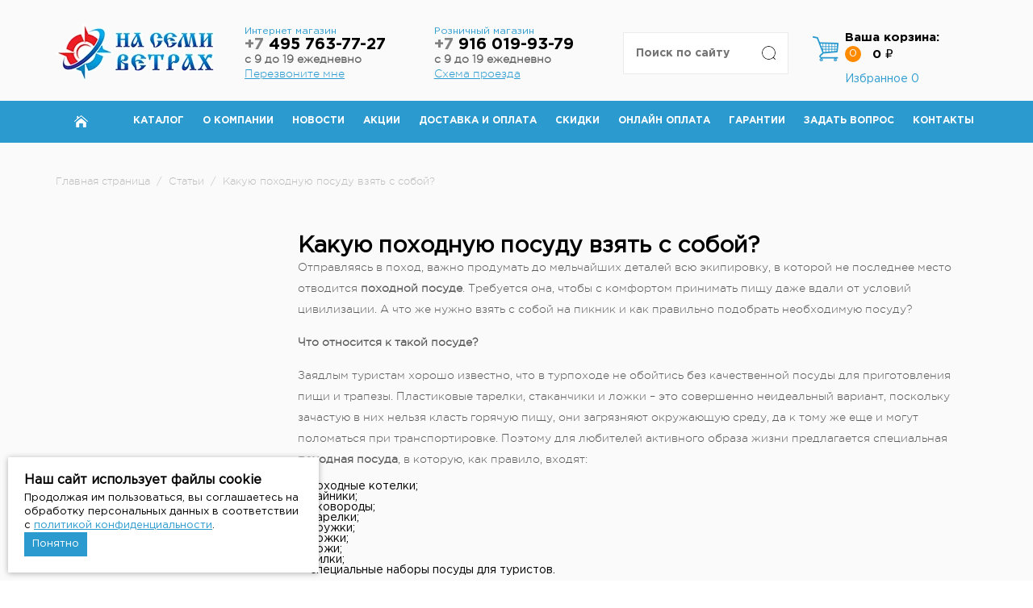

--- FILE ---
content_type: text/html; charset=UTF-8
request_url: https://7veter.ru/stati/kakuyu_pokhodnuyu_posudu_vzyat_s_soboy/
body_size: 16464
content:
<!DOCTYPE html>
<html lang="ru">
	<head>
		<meta charset="UTF-8">
		<meta name="viewport" content="width=device-width, initial-scale=1">
		<link rel="icon" type="image/x-icon" href="/favicon.ico">

        		<meta http-equiv="Content-Type" content="text/html; charset=UTF-8" />
<meta name="keywords" content="интернет магазин туристического снаряжения, Статьи, Какую походную посуду взять с собой?" />
<meta name="description" content="Самые популярные туристические товары можно купить в нашем интернет-магазине., Статьи, Какую походную посуду взять с собой?" />
<script data-skip-moving="true">(function(w, d, n) {var cl = "bx-core";var ht = d.documentElement;var htc = ht ? ht.className : undefined;if (htc === undefined || htc.indexOf(cl) !== -1){return;}var ua = n.userAgent;if (/(iPad;)|(iPhone;)/i.test(ua)){cl += " bx-ios";}else if (/Windows/i.test(ua)){cl += ' bx-win';}else if (/Macintosh/i.test(ua)){cl += " bx-mac";}else if (/Linux/i.test(ua) && !/Android/i.test(ua)){cl += " bx-linux";}else if (/Android/i.test(ua)){cl += " bx-android";}cl += (/(ipad|iphone|android|mobile|touch)/i.test(ua) ? " bx-touch" : " bx-no-touch");cl += w.devicePixelRatio && w.devicePixelRatio >= 2? " bx-retina": " bx-no-retina";if (/AppleWebKit/.test(ua)){cl += " bx-chrome";}else if (/Opera/.test(ua)){cl += " bx-opera";}else if (/Firefox/.test(ua)){cl += " bx-firefox";}ht.className = htc ? htc + " " + cl : cl;})(window, document, navigator);</script>

<link href="/bitrix/js/ui/design-tokens/dist/ui.design-tokens.min.css?173281543323463" type="text/css"  rel="stylesheet" />

<link href="/bitrix/js/main/popup/dist/main.popup.bundle.min.css?173707246326589" type="text/css"  rel="stylesheet" />
<link href="/bitrix/cache/css/s1/meb/template_7090ba3ee59c856329283730988a8c9d/template_7090ba3ee59c856329283730988a8c9d_v1.css?1768829964264324" type="text/css"  data-template-style="true" rel="stylesheet" />






<meta name="delight_webpconverter_attr" content="data-src|data-bg|srcset|src">
		<title>Какую походную посуду взять с собой?</title>

        <!-- Global site tag (gtag.js) - Google Analytics -->
        
        
<meta name="yandex-verification" content="fce9ec1591ef1224" />
    </head>
	<body>
				<header class="header">
			<div class="container">
				<div class="row">
					<div class="col-md-2-4 col-sm-3 col-xs-6 column-logo">
                        <div class="logo">
                                                        <a href="/" title="На Семи Ветрах">
                                                                <img src="/upload/delight.webpconverter/local/templates/meb/img/logo.png.webp?16690168427484" data-webp-src="/local/templates/meb/img/logo.png" alt="На Семи Ветрах" title="На Семи Ветрах" class="logo__img">                                                            </a>
                        						</div>
					</div>
					<div class="col-md-2-4 col-sm-3 hidden-xs column-phone">
						<div class="phone">
							<span class="phone__number">
								<p>Интернет магазин</p>
<a class="header-phone" href="tel:+74957637727">
    <s>+7</s> 495 763-77-27
</a>
<b>с 9 до 19 ежедневно</b>
<a href="#" id="call">Перезвоните мне</a>							</span><!-- <i class="icon-arrow-down"></i>  -->
							<p class="phone__text">
															</p>
							<div id="application-block">
								<div id="comp_fa9381b40f11a65daeaf95c4ff294ba2">	<ul class="application__pagination">
		<li class="active">Перезвоните мне</li>
		<!--<li>Задать вопрос</li>-->
	</ul>
	<div class="application-block active">
		
<form action="" method="post" enctype="multipart/form-data"><input type="hidden" name="bxajaxid" id="bxajaxid_fa9381b40f11a65daeaf95c4ff294ba2_8BACKi" value="fa9381b40f11a65daeaf95c4ff294ba2" /><input type="hidden" name="AJAX_CALL" value="Y" />
			<input type="hidden" name="action" value="callback">
			<input type="hidden" name="sessid" id="sessid" value="86de9f70586388cdfec9de9dafe072fc" />
												<label class="application-label">Телефон</label>
					<input 
						type="tel" 
						name="phone" 
						value="" 
						class="application-input" 
						 required					>
																<label class="application-label">Имя</label>
					<input 
						type="text" 
						name="name" 
						value="" 
						class="application-input" 
						 required					>
																<label class="application-label"></label>
					<input 
						type="hidden" 
						name="url" 
						value="/stati/kakuyu_pokhodnuyu_posudu_vzyat_s_soboy/" 
						class="application-input" 
											>
							            <label data-bx-user-consent="{&quot;id&quot;:1,&quot;sec&quot;:&quot;6nbq8g&quot;,&quot;autoSave&quot;:true,&quot;actionUrl&quot;:&quot;\/bitrix\/components\/bitrix\/main.userconsent.request\/ajax.php&quot;,&quot;replace&quot;:{&quot;button_caption&quot;:&quot;Отправить заявку&quot;,&quot;fields&quot;:[&quot;Телефон&quot;,&quot;Имя&quot;,&quot;IP-адрес&quot;]},&quot;url&quot;:null,&quot;text&quot;:&quot;Согласие на обработку персональных данных\u003Cbr\u003E\n\u003Cbr\u003E\nНастоящим в соответствии с Федеральным законом № 152-ФЗ «О персональных данных» от 27.07.2006 года свободно, своей волей и в своем интересе выражаю свое безусловное согласие на обработку моих персональных данных Индивидуальный предприниматель Власов Андрей Андреевич (ОГРНИП 311774632200288, ИНН 772073445344), зарегистрированным в соответствии с законодательством РФ по адресу: \u003Cbr\u003E\n125222, г. Москва, Уваровский переулок, дом 2, кв. 47 (далее по тексту - Оператор).\u003Cbr\u003E\n1. Согласие дается на обработку одной, нескольких или всех категорий персональных данных, не являющихся специальными или биометрическими, предоставляемых мною, которые могут включать:\u003Cbr\u003E\n\u003Cbr\u003E\n- Телефон;\u003Cbr\u003E\n- Имя.\u003Cbr\u003E\n\u003Cbr\u003E\n2. Оператор может совершать следующие действия: сбор; запись; систематизация; накопление; хранение; уточнение (обновление, изменение); извлечение; использование; блокирование; удаление; уничтожение. \u003Cbr\u003E\n\u003Cbr\u003E\n3. Способы обработки: как с использованием средств автоматизации, так и без их использования.\u003Cbr\u003E\n\u003Cbr\u003E\n4. Цель обработки: предоставление мне услуг\/работ, включая, направление в мой адрес уведомлений, касающихся предоставляемых услуг\/работ, подготовка и направление ответов на мои запросы, направление в мой адрес информации о мероприятиях\/товарах\/услугах\/работах Оператора.\u003Cbr\u003E\n\u003Cbr\u003E\n5. В связи с тем, что Оператор может осуществлять обработку моих персональных данных посредством программы для ЭВМ «1С-Битрикс24», я даю свое согласие Оператору  на осуществление соответствующего поручения ООО «1С-Битрикс», (ОГРН 5077746476209), зарегистрированному по адресу: 109544, г. Москва, б-р Энтузиастов, д. 2, эт.13, пом. 8-19.\u003Cbr\u003E\n\u003Cbr\u003E\n6. Настоящее согласие действует до момента его отзыва путем направления соответствующего уведомления на электронный адрес vlasov@7veter.ru или направления по адресу 125222, г. Москва, Уваровский переулок, дом 2, кв. 47.\u003Cbr\u003E\n\u003Cbr\u003E\n7. В случае отзыва мною согласия на обработку персональных данных Оператор вправе продолжить обработку персональных данных без моего согласия при наличии оснований, предусмотренных Федеральным законом №152-ФЗ «О персональных данных» от 27.07.2006 г.&quot;}" class="main-user-consent-request">
	<input type="checkbox" value="Y" checked name="">
	<span class="main-user-consent-request-announce-link">Нажимая кнопку «Отправить заявку», я даю свое согласие на обработку моих персональных данных, в соответствии с Федеральным законом от 27.07.2006 года №152-ФЗ «О персональных данных», на условиях и для целей, определенных в Согласии на обработку персональных данных</span>
</label>
<div data-bx-template="main-user-consent-request-loader" style="display: none;">
	<div class="main-user-consent-request-popup">
		<div class="main-user-consent-request-popup-cont">
			<div data-bx-head="" class="main-user-consent-request-popup-header"></div>
			<div class="main-user-consent-request-popup-body">
				<div data-bx-loader="" class="main-user-consent-request-loader">
					<svg class="main-user-consent-request-circular" viewBox="25 25 50 50">
						<circle class="main-user-consent-request-path" cx="50" cy="50" r="20" fill="none" stroke-width="1" stroke-miterlimit="10"></circle>
					</svg>
				</div>
				<div data-bx-content="" class="main-user-consent-request-popup-content">
					<div class="main-user-consent-request-popup-textarea-block">
						<div data-bx-textarea="" class="main-user-consent-request-popup-text"></div>
						<div data-bx-link="" style="display: none;" class="main-user-consent-request-popup-link">
							<div>Ознакомьтесь с текстом по ссылке</div>
							<div><a target="_blank"></a></div>
						</div>
					</div>
					<div class="main-user-consent-request-popup-buttons">
						<span data-bx-btn-accept="" class="main-user-consent-request-popup-button main-user-consent-request-popup-button-acc">Y</span>
						<span data-bx-btn-reject="" class="main-user-consent-request-popup-button main-user-consent-request-popup-button-rej">N</span>
					</div>
				</div>
			</div>
		</div>
	</div>
</div>			<button type="submit" class="application-btn">Отправить заявку</button>
		</form>
	</div>
	</div>								<div class="close" id="close"></div>
							</div>
						</div>
					</div>
					<div class="col-md-2-4 hidden-sm hidden-xs column-phone">
						<div class="phone--whatsapp">
							<span class="phone__number">
								<p>Розничный магазин</p>
<a class="header-phone" href="tel:+79160199379">
    <s>+7</s> 916 019-93-79
</a>
<b>с 9 до 19 ежедневно</b>
<a href="/contacts/">Схема проезда</a>							</span><!--i class="icon-arrow-down"></i-->
						</div>
					</div>
					<div class="col-md-2-4 col-sm-3 col-xs-6 column-cart pull-right">
						
<div id="bx_basketFKauiI" class="cart"><!--'start_frame_cache_bx_basketFKauiI'--><i class="cart__icon"></i>
<a href="/personal/cart/" class="cart__title">Ваша корзина:</a>

	<div class="cart__count">0</div>
	<div class="cart__price">0 ₽</div>
	<div class="count-favorite">
    <a class="count-favorite__link" href="/personal/favorite/">Избранное <span class="count-favorite__count">0</span></a>
</div>
<!--'end_frame_cache_bx_basketFKauiI'-->
</div>
					</div>
					<div class="col-md-2-4 col-sm-3 col-xs-12 column-search pull-right">
						



	<div class="search-box" id="title-search">
	<form action="/search/index.php" class="search-box__search">
		<input id="title-search-input" type="text" name="q" value="" size="40" maxlength="50" autocomplete="off" placeholder="Поиск по сайту" class="search-box__input"/>
		<input name="s" style="    color: rgba(0,0,0,0);" type="submit" value="Поиск" class="search-box__submit" />
	</form>
	</div>
	
	
	
	

					</div>
				</div>
			</div>
		</header>
		<div class="menu">
			<div class="container">
				<a href="javascript:void(0)" class="btn-menu">
					<span class="icon-menu"><span></span></span>
					<span class="text-menu">Меню</span>
				</a>
				<div class="menu-wrap">
					
    <ul class='menu__ul'>
                    <li class='menu__item home'><a href='/'><i class='home-icon'></i></a></li>
                                        <li class='menu__item'><a href='/catalog/zimnyaya_rybalka_i_okhota/'>Каталог</a></li>
                                        <li class='menu__item'><a href='/about/'>О компании</a></li>
                                        <li class='menu__item'><a href='/news/'>Новости</a></li>
                                        <li class='menu__item'><a href='/akcii/'>Акции</a></li>
                                        <li class='menu__item'><a href='/dostavka/'>Доставка и оплата</a></li>
                                        <li class='menu__item'><a href='/skidki/'>Скидки</a></li>
                                        <li class='menu__item'><a href='/oplata/'>Онлайн оплата</a></li>
                                        <li class='menu__item'><a href='/garantii/'>Гарантии</a></li>
                                        <li class='menu__item'><a href='/FAQ/'>Задать вопрос</a></li>
                                        <li class='menu__item'><a href='/contacts/'>Контакты</a></li>
                    </ul>
					<div class="menu-phone">
						<div class="phone">
							<span class="phone__number">
								<p>Интернет магазин</p>
<a class="header-phone" href="tel:+74957637727">
    <s>+7</s> 495 763-77-27
</a>
<b>с 9 до 19 ежедневно</b>
<a href="#" id="call">Перезвоните мне</a>							</span><!-- <i class="icon-arrow-down"></i>  -->
							<p class="phone__text">
															</p>
						</div>
						<div class="phone--whatsapp">
							<span class="phone__number">
								<p>Розничный магазин</p>
<a class="header-phone" href="tel:+79160199379">
    <s>+7</s> 916 019-93-79
</a>
<b>с 9 до 19 ежедневно</b>
<a href="/contacts/">Схема проезда</a>							</span><!--i class="icon-arrow-down"></i-->
						</div>
					</div>
				</div>
			</div>
		</div>
		
		

					<div class="delivery-block">
				<div class="container">
					<div class="content">
						<ul class="catalog-breadcrumb__ul" itemscope itemtype="http://schema.org/BreadcrumbList"><li itemprop="itemListElement" itemscope itemtype="http://schema.org/ListItem"><a itemprop="item" onclick="/" href="/"><span itemprop="name">Главная страница</span><meta itemprop="position" content="1" /></a></li><li>/</li><li itemprop="itemListElement" itemscope itemtype="http://schema.org/ListItem"><a itemprop="item" onclick="/stati/" href="/stati/"><span itemprop="name">Статьи</span><meta itemprop="position" content="2" /></a></li><li>/</li><li itemprop="itemListElement" itemscope itemtype="http://schema.org/ListItem"><a itemprop="item" href="javascript:void(0);" style="cursor: default"><span itemprop="name">Какую походную посуду взять с собой?</span><meta itemprop="position" content="3" /></a></li></ul>					</div>
					<div class="content">
		<div class="delivery-block">
	<div class="container">
		
    <div class="styles__block">
                <div class="style__right-column">
            
<h1>
	Какую походную посуду взять с собой?</h1>
<p>
	Отправляясь в поход, важно продумать до мельчайших деталей всю экипировку, в которой не последнее место отводится <strong>походной посуде</strong>. Требуется она, чтобы с комфортом принимать пищу даже вдали от условий цивилизации. А что же нужно взять с собой на пикник и как правильно подобрать необходимую посуду?</p>
<p>
	<strong>Что относится к такой посуде?</strong></p>
<p>
	Заядлым туристам хорошо известно, что в турпоходе не обойтись без качественной посуды для приготовления пищи и трапезы. Пластиковые тарелки, стаканчики и ложки – это совершенно неидеальный вариант, поскольку зачастую в них нельзя класть горячую пищу, они загрязняют окружающую среду, да к тому же еще и могут поломаться при транспортировке. Поэтому для любителей активного образа жизни предлагается специальная <strong>походная посуда</strong>, в которую, как правило, входят:</p>
<ul>
<li>
		походные котелки;</li>
	<li>
		чайники;</li>
	<li>
		сковороды;</li>
	<li>
		тарелки;</li>
	<li>
		кружки;</li>
	<li>
		ложки;</li>
	<li>
		ножи;</li>
	<li>
		вилки;</li>
	<li>
		специальные наборы посуды для туристов.</li>
</ul>
<p>
	Производится такая посуда из различных материалов, но наибольшим преимуществом обладают предметы из нержавеющей стали – эта посуда может применяться для приготовления пищи на костре или на газовой горелке, не подвергается окислению и деформациям. Легкостью и хорошими антипригарными свойствами обладает посуда из анодированного алюминия. Кроме котелка, чайника и столовых приборов не стоит забывать прихватить с собой на природу <strong>походный топор</strong>, который обязательно понадобится для того, чтобы нарубить дров для костра или даже защититься от напавшего лесного зверя.</p>
<p>
	<strong>Как выбрать посуду для пикника или похода?</strong></p>
<p>
	Огромный ассортимент походной посуды предлагает интернет-магазин «На семи ветрах». Предлагаемые в каталоге изделия отличаются качественными характеристиками, производителем, габаритами и множеством других нюансов, которые не стоит обходить вниманием. Чтобы не запутаться в разнообразии таких предметов, важно знать, как правильно подобрать посуду.</p>
<p>
	Для этого прежде определяется цель похода. Тогда принимается решение, приобретать ли посуду по отдельности или лучше купить набор посуды, который будет способен обеспечить всех человек в группе едой. Поэтому важно учитывать число человек, которые будут участвовать в походе, и будет ли это пеший поход или автомобильное путешествие. Все это позволит подобрать необходимое количество нужной посуды и провести отдых на природе незабываемо. Только стоит еще приобрести <strong>туристические ножи</strong>, которыми станут прекрасными помощниками для каждого члена походной группы.</p>
        </div>
    </div>
    <div class="styles__block">
                <div class="style__right-column">
            &#160;        </div>
    </div>


					<div class="styles__read-next">
		<h3 class="read-next__h3">Читать далее</h3>
		<div class="styles__read-row">
											<div class="styles__read-item" id="bx_3218110189_17259">
					<img src="/upload/delight.webpconverter/upload/iblock/fb2/uukjwm68uwqgz91lm3zzl0q8yohsn2s4.JPG.webp?16908790751508" data-webp-src="/upload/iblock/fb2/uukjwm68uwqgz91lm3zzl0q8yohsn2s4.JPG" alt="Рекомендации по выбору пола для зимней палатки от экспертов">
					<p>Рекомендации по выбору пола для зимней палатки от экспертов</p>
					<a href="/stati/rekomendatsii-po-vyboru-pola-dlya-zimney-palatki-ot-ekspertov/"><img src="/upload/delight.webpconverter/local/templates/meb/img/icon-more.png.webp?1669016954412" data-webp-src="/local/templates/meb/img/icon-more.png">Читать далее</a>
				</div>
											<div class="styles__read-item" id="bx_3218110189_17258">
					<img src="/upload/delight.webpconverter/upload/iblock/f0e/33adm76yv8z16bhtvsod4zy37m91xnzq.jpg.webp?16908786052432" data-webp-src="/upload/iblock/f0e/33adm76yv8z16bhtvsod4zy37m91xnzq.jpg" alt="Как выбрать и купить аксессуары для лодок ПВХ: советы и отзывы">
					<p>Как выбрать и купить аксессуары для лодок ПВХ: советы и отзывы</p>
					<a href="/stati/kak-vybrat-i-kupit-aksessuary-dlya-lodok-pvkh-sovety-i-otzyvy/"><img src="/upload/delight.webpconverter/local/templates/meb/img/icon-more.png.webp?1669016954412" data-webp-src="/local/templates/meb/img/icon-more.png">Читать далее</a>
				</div>
											<div class="styles__read-item" id="bx_3218110189_17257">
					<img src="/upload/delight.webpconverter/upload/iblock/b37/qfew1p9a0qxm0hc3v027lfw97a76orsk.JPG.webp?16908780691848" data-webp-src="/upload/iblock/b37/qfew1p9a0qxm0hc3v027lfw97a76orsk.JPG" alt="Как правильно подобрать и купить весла для надувной лодки">
					<p>Как правильно подобрать и купить весла для надувной лодки</p>
					<a href="/stati/kak-pravilno-podobrat-i-kupit-vesla-dlya-naduvnoy-lodki/"><img src="/upload/delight.webpconverter/local/templates/meb/img/icon-more.png.webp?1669016954412" data-webp-src="/local/templates/meb/img/icon-more.png">Читать далее</a>
				</div>
											<div class="styles__read-item" id="bx_3218110189_17256">
					<img src="/upload/delight.webpconverter/upload/iblock/760/13xs4f83xtw2p04sg6lx7xev9sxfacs4.png.webp?16908732571498" data-webp-src="/upload/iblock/760/13xs4f83xtw2p04sg6lx7xev9sxfacs4.png" alt="Как купить самонадувной коврик, зачем он нужен и в чем его особенности">
					<p>Как купить самонадувной коврик, зачем он нужен и в чем его особенности</p>
					<a href="/stati/kak-kupit-samonaduvnoy-kovrik-zachem-on-nuzhen-i-v-chem-ego-osobennosti/"><img src="/upload/delight.webpconverter/local/templates/meb/img/icon-more.png.webp?1669016954412" data-webp-src="/local/templates/meb/img/icon-more.png">Читать далее</a>
				</div>
					</div>
	</div>
	</div>
</div>
<br>﻿							</div><!-- .content -->
				</div><!-- .container -->
			</div><!-- .delivery-block -->
				

		
		<footer class="footer">
			<div class="container">
				<div class="footer-menu">
					<div class="footer-menu__block">
						<span class="footer-menu__title">Медиа</span>
						
<ul class="footer-menu__ul">

	<li class="footer-menu__item"><a href="/FAQ/" >Помощь</a></li>
	
	<li class="footer-menu__item"><a href="/stati/" >Статьи</a></li>
	

</ul>
					</div>
					<div class="footer-menu__block">
						<span class="footer-menu__title">Частые вопросы</span>
						
<ul class="footer-menu__ul">

	<li class="footer-menu__item"><a href="/kak-zakazat/" >Как сделать заказ</a></li>
	
	<li class="footer-menu__item"><a href="/kak-oplatit/" >Как оплатить</a></li>
	
	<li class="footer-menu__item"><a href="/kak-poluchit-tovar/" >Как получить товар</a></li>
	
	<li class="footer-menu__item"><a href="/about/" >О компании</a></li>
	

</ul>
					</div>
					<div class="footer-menu__block">
						<span class="footer-menu__title">Компания</span>
						
<ul class="footer-menu__ul">

	<li class="footer-menu__item"><a href="/contacts/" >Адрес магазина</a></li>
	
	<li class="footer-menu__item"><a href="/vakansii/" >Вакансии</a></li>
	
	<li class="footer-menu__item"><a href="/brands/" >Бренды</a></li>
	
	<li class="footer-menu__item"><a href="/otzyvi/" >Отзывы</a></li>
	

</ul>
					</div>
                    <div class="footer-menu__block">
                        <span class="footer-menu__title">Каталог</span>
                        
<ul class="footer-menu__ul">

	<li class="footer-menu__item"><a href="/catalog/turisticheskie_palatki/" >Туристические палатки</a></li>
	
	<li class="footer-menu__item"><a href="/catalog/spalnye_meshki_i_turisticheskie_kovriki/" >Спальные мешки и туристические коврики</a></li>
	
	<li class="footer-menu__item"><a href="/catalog/naduvnye_lodki_pvkh/" >Надувные лодки ПВХ</a></li>
	
	<li class="footer-menu__item"><a href="/catalog/ryukzaki/" >Рюкзаки</a></li>
	
	<li class="footer-menu__item"><a href="/catalog/tovary-dlya-rybalki/" >Товары для рыбалки</a></li>
	
	<li class="footer-menu__item"><a href="/catalog/posuda_pokhodnaya/" >Посуда походная</a></li>
	

</ul>
                    </div>
					<div class="footer-menu__block">
						<span class="footer-menu__title">Мы принимаем к оплате</span>
						<ul class="payment-method">
							<li class="payment-method__item"><a href="#"><img src="/upload/delight.webpconverter/local/templates/meb/img/payment-method-1.png.webp?1669016939316" data-webp-src="/local/templates/meb/img/payment-method-1.png" alt="Visa"></a></li>
<li class="payment-method__item"><a href="#"><img src="/upload/delight.webpconverter/local/templates/meb/img/payment-method-2.png.webp?1669016939410" data-webp-src="/local/templates/meb/img/payment-method-2.png" alt="Mastercard"></a></li>
<li class="payment-method__item"><a href="#"><img src="/upload/delight.webpconverter/local/templates/meb/img/payment-method-3.png.webp?1669016939284" data-webp-src="/local/templates/meb/img/payment-method-3.png" alt="Наличные"></a></li>							
						</ul>
						<span class="footer-menu__title">Мы в социальных сетях</span>
                        <nofollow>
                            <ul class="social">
                                <li class="social__item1"><a href="https://www.facebook.com/7veter" target="_blank"><img src="/upload/delight.webpconverter/local/templates/meb/img/f.png.webp?1669016939138" data-webp-src="/local/templates/meb/img/f.png" alt="Facebook"></a></li>
<li class="social__item2"><a href="https://twitter.com/shop7veter" target="_blank"><img src="/upload/delight.webpconverter/local/templates/meb/img/t.png.webp?1669016939170" data-webp-src="/local/templates/meb/img/t.png" alt="Twitter"></a></li>
<li class="social__item6"><a href="https://www.instagram.com/7veter.ru/" target="_blank"><img src="/upload/delight.webpconverter/local/templates/meb/img/social-3.png.webp?1669016939180" data-webp-src="/local/templates/meb/img/social-3.png" alt="Instagram"></a></li>
<li class="social__item4"><a href="https://vk.com/shop_nsv" target="_blank"><img src="/upload/delight.webpconverter/local/templates/meb/img/vk.png.webp?1669016939224" data-webp-src="/local/templates/meb/img/vk.png" alt="VK.com"></a></li>
<li class="social__item5"><a href="https://ok.ru/group/54395932967137" target="_blank"><img src="/upload/delight.webpconverter/local/templates/meb/img/ok.png.webp?1669016939182" data-webp-src="/local/templates/meb/img/ok.png" alt="Odnoklassniki"></a></li>
<li class="social__item7"><a href="https://www.youtube.com/@7veter" target="_blank"><img src="/upload/delight.webpconverter/local/templates/meb/img/youtube.png.webp?1669016939208" data-webp-src="/local/templates/meb/img/youtube.png" alt="Youtube"></a></li>                            </ul>
                        </nofollow>
                        <iframe src="https://yandex.ru/sprav/widget/rating-badge/12324906206?type=rating" style="margin-top: 25px" width="150" height="50" frameborder="0"></iframe>
                    </div>
					<div class="footer-menu__block footer-contact">
						<span class="footer-menu__title phone-footer"><a class="footer-phone" href="tel:+74957637727">+7 (495) 763-77-27</a><br>
<span>График работы интернет-магазина:</span> <br>
<span>Каждый день: с 9:00 до 19:00</span></span>
						<span class="footer-menu__title phone-footer"><a class="footer-phone" href="tel:+79160199379">+7 (916) 019-93-79</a><br>
<span>График работы магазина:</span> <br>
<span>Каждый день: с 9:00 до 19:00</span></span>
                        <span class="footer-menu__title social-links"><a href="whatsapp://send?phone=+79857637727" title="WhatsApp">
    <img src="/upload/delight.webpconverter/local/templates/meb/img/whatsapp.png.webp?1669016939890" data-webp-src="/local/templates/meb/img/whatsapp.png" alt="WhatsApp">
</a>
<a href="viber://add?number=79857637727" title="Viber">
    <img src="/upload/delight.webpconverter/local/templates/meb/img/viber.png.webp?1669016939878" data-webp-src="/local/templates/meb/img/viber.png" alt="Viber">
</a>
<a href="https://telegram.me/shop7veter" title="Telegram">
    <img src="/upload/delight.webpconverter/local/templates/meb/img/telegram.png.webp?1669016939884" data-webp-src="/local/templates/meb/img/telegram.png" alt="Telegram">
</a></span>
						<span class="footer-menu__title">Пишите нам</span>
						<a href="#" class="item-footer__move">info@7veter.ru</a>
                    </div>
				</div>
				<div class="footer-copyright">
					<div class="footer-copyright__left">
						<p>
	 Copyright 2011-2026 © 7veter.ru
</p>
<p>
	 Интернет-магазин "На Семи Ветрах". Все права защищены.
</p>					</div>
					<div class="footer-copyright__right">
						<p>Информация не является публичной офертой, которая определяется<br>положениями Статьи 437 ГК РФ. <a href="/politika-konfidentsialnosti/">Политика конфиденциальности.</a></p>						
					</div>
				</div>
			</div>
		</footer>
		<div id="fastModal" class="modal fade"></div>
		<div class="count"  style="position:absolute; left:-9999px;">
		
		<!--LiveInternet counter--><!--/LiveInternet-->

<!-- Yandex.Metrika counter -->


<img src="//mc.yandex.ru/watch/10522270" style="position:absolute; left:-9999px;" alt="" />
<!-- /Yandex.Metrika counter -->


</div>
                

        <!-- BEGIN JIVOSITE CODE {literal} -->
        
        <!-- {/literal} END JIVOSITE CODE -->

        
        <script>if(!window.BX)window.BX={};if(!window.BX.message)window.BX.message=function(mess){if(typeof mess==='object'){for(let i in mess) {BX.message[i]=mess[i];} return true;}};</script>
<script>(window.BX||top.BX).message({"JS_CORE_LOADING":"Загрузка...","JS_CORE_NO_DATA":"- Нет данных -","JS_CORE_WINDOW_CLOSE":"Закрыть","JS_CORE_WINDOW_EXPAND":"Развернуть","JS_CORE_WINDOW_NARROW":"Свернуть в окно","JS_CORE_WINDOW_SAVE":"Сохранить","JS_CORE_WINDOW_CANCEL":"Отменить","JS_CORE_WINDOW_CONTINUE":"Продолжить","JS_CORE_H":"ч","JS_CORE_M":"м","JS_CORE_S":"с","JSADM_AI_HIDE_EXTRA":"Скрыть лишние","JSADM_AI_ALL_NOTIF":"Показать все","JSADM_AUTH_REQ":"Требуется авторизация!","JS_CORE_WINDOW_AUTH":"Войти","JS_CORE_IMAGE_FULL":"Полный размер"});</script><script src="/bitrix/js/main/core/core.min.js?1732815890225181"></script><script>BX.Runtime.registerExtension({"name":"main.core","namespace":"BX","loaded":true});</script>
<script>BX.setJSList(["\/bitrix\/js\/main\/core\/core_ajax.js","\/bitrix\/js\/main\/core\/core_promise.js","\/bitrix\/js\/main\/polyfill\/promise\/js\/promise.js","\/bitrix\/js\/main\/loadext\/loadext.js","\/bitrix\/js\/main\/loadext\/extension.js","\/bitrix\/js\/main\/polyfill\/promise\/js\/promise.js","\/bitrix\/js\/main\/polyfill\/find\/js\/find.js","\/bitrix\/js\/main\/polyfill\/includes\/js\/includes.js","\/bitrix\/js\/main\/polyfill\/matches\/js\/matches.js","\/bitrix\/js\/ui\/polyfill\/closest\/js\/closest.js","\/bitrix\/js\/main\/polyfill\/fill\/main.polyfill.fill.js","\/bitrix\/js\/main\/polyfill\/find\/js\/find.js","\/bitrix\/js\/main\/polyfill\/matches\/js\/matches.js","\/bitrix\/js\/main\/polyfill\/core\/dist\/polyfill.bundle.js","\/bitrix\/js\/main\/core\/core.js","\/bitrix\/js\/main\/polyfill\/intersectionobserver\/js\/intersectionobserver.js","\/bitrix\/js\/main\/lazyload\/dist\/lazyload.bundle.js","\/bitrix\/js\/main\/polyfill\/core\/dist\/polyfill.bundle.js","\/bitrix\/js\/main\/parambag\/dist\/parambag.bundle.js"]);
</script>
<script>BX.Runtime.registerExtension({"name":"delight_webp","namespace":"window","loaded":true});</script>
<script>BX.Runtime.registerExtension({"name":"pull.protobuf","namespace":"BX","loaded":true});</script>
<script>BX.Runtime.registerExtension({"name":"rest.client","namespace":"window","loaded":true});</script>
<script>(window.BX||top.BX).message({"pull_server_enabled":"Y","pull_config_timestamp":1719249099,"pull_guest_mode":"N","pull_guest_user_id":0});(window.BX||top.BX).message({"PULL_OLD_REVISION":"Для продолжения корректной работы с сайтом необходимо перезагрузить страницу."});</script>
<script>BX.Runtime.registerExtension({"name":"pull.client","namespace":"BX","loaded":true});</script>
<script>BX.Runtime.registerExtension({"name":"pull","namespace":"window","loaded":true});</script>
<script>BX.Runtime.registerExtension({"name":"jquery2","namespace":"window","loaded":true});</script>
<script>BX.Runtime.registerExtension({"name":"ui.design-tokens","namespace":"window","loaded":true});</script>
<script>BX.Runtime.registerExtension({"name":"ui.fonts.opensans","namespace":"window","loaded":true});</script>
<script>BX.Runtime.registerExtension({"name":"main.popup","namespace":"BX.Main","loaded":true});</script>
<script>BX.Runtime.registerExtension({"name":"popup","namespace":"window","loaded":true});</script>
<script>(window.BX||top.BX).message({"MAIN_USER_CONSENT_REQUEST_TITLE":"Согласие пользователя","MAIN_USER_CONSENT_REQUEST_BTN_ACCEPT":"Принимаю","MAIN_USER_CONSENT_REQUEST_BTN_REJECT":"Не принимаю","MAIN_USER_CONSENT_REQUEST_LOADING":"Загрузка..","MAIN_USER_CONSENT_REQUEST_ERR_TEXT_LOAD":"Не удалось загрузить текст соглашения.","MAIN_USER_CONSENT_REQUEST_URL_CONFIRM":"Ознакомьтесь с текстом по ссылке"});</script>
<script>BX.Runtime.registerExtension({"name":"main_user_consent","namespace":"window","loaded":true});</script>
<script>(window.BX||top.BX).message({"LANGUAGE_ID":"ru","FORMAT_DATE":"DD.MM.YYYY","FORMAT_DATETIME":"DD.MM.YYYY HH:MI:SS","COOKIE_PREFIX":"BITRIX_SM","SERVER_TZ_OFFSET":"0","UTF_MODE":"Y","SITE_ID":"s1","SITE_DIR":"\/","USER_ID":"","SERVER_TIME":1768840609,"USER_TZ_OFFSET":0,"USER_TZ_AUTO":"Y","bitrix_sessid":"86de9f70586388cdfec9de9dafe072fc"});</script><script src="/bitrix/js/delight.webpconverter/delight.webp.js?16690168132093"></script>
<script src="/bitrix/js/pull/protobuf/protobuf.min.js?166739760776433"></script>
<script src="/bitrix/js/pull/protobuf/model.min.js?166739760714190"></script>
<script src="/bitrix/js/rest/client/rest.client.min.js?16673976099240"></script>
<script src="/bitrix/js/pull/client/pull.client.min.js?173281532949664"></script>
<script src="/bitrix/js/main/jquery/jquery-2.2.4.min.js?169148720885500"></script>
<script src="/bitrix/js/main/popup/dist/main.popup.bundle.min.js?173707246365924"></script>
<script>BX.setJSList(["\/local\/templates\/meb\/js\/bootstrap.min.js","\/local\/templates\/meb\/js\/tab-index.js","\/local\/templates\/meb\/js\/application.js","\/local\/templates\/meb\/js\/product.js","\/local\/templates\/meb\/js\/jquery.cookie.js","\/local\/templates\/meb\/js\/formstyler\/jquery.formstyler.js","\/local\/templates\/meb\/js\/quantity-cart.js","\/local\/templates\/meb\/js\/close.js","\/local\/templates\/meb\/js\/rating.js","\/local\/templates\/meb\/js\/jquery.fancybox.pack.js","\/local\/templates\/meb\/js\/jquery.lazy.min.js","\/local\/templates\/meb\/js\/favorite.js","\/local\/templates\/meb\/js\/slick.js","\/bitrix\/components\/bitrix\/main.userconsent.request\/templates\/.default\/user_consent.js","\/local\/templates\/meb\/components\/bitrix\/sale.basket.basket.line\/.default\/script.js","\/bitrix\/components\/bitrix\/search.title\/script.js","\/local\/templates\/meb\/js\/sweetalert.min.js","\/local\/components\/darneo\/cookie.popup\/js-cookie v3.0.1.js"]);</script>
<script>BX.setCSSList(["\/local\/templates\/meb\/css\/grid12.css","\/local\/templates\/meb\/css\/drift-basic.css","\/local\/templates\/meb\/css\/style.css","\/local\/templates\/meb\/css\/animate.css","\/local\/templates\/meb\/css\/rating.css","\/local\/templates\/meb\/css\/responsive.css","\/local\/templates\/meb\/css\/jquery.fancybox.css","\/local\/templates\/meb\/css\/slick.css","\/local\/templates\/meb\/js\/sweetalert.css","\/bitrix\/components\/bitrix\/main.userconsent.request\/templates\/.default\/user_consent.css","\/local\/templates\/meb\/components\/bitrix\/search.title\/header\/style.css","\/local\/components\/darneo\/cookie.popup\/templates\/.default\/style.css","\/local\/templates\/meb\/styles.css","\/local\/templates\/meb\/template_styles.css"]);</script>
<script>
					(function () {
						"use strict";

						var counter = function ()
						{
							var cookie = (function (name) {
								var parts = ("; " + document.cookie).split("; " + name + "=");
								if (parts.length == 2) {
									try {return JSON.parse(decodeURIComponent(parts.pop().split(";").shift()));}
									catch (e) {}
								}
							})("BITRIX_CONVERSION_CONTEXT_s1");

							if (cookie && cookie.EXPIRE >= BX.message("SERVER_TIME"))
								return;

							var request = new XMLHttpRequest();
							request.open("POST", "/bitrix/tools/conversion/ajax_counter.php", true);
							request.setRequestHeader("Content-type", "application/x-www-form-urlencoded");
							request.send(
								"SITE_ID="+encodeURIComponent("s1")+
								"&sessid="+encodeURIComponent(BX.bitrix_sessid())+
								"&HTTP_REFERER="+encodeURIComponent(document.referrer)
							);
						};

						if (window.frameRequestStart === true)
							BX.addCustomEvent("onFrameDataReceived", counter);
						else
							BX.ready(counter);
					})();
				</script>

<script  src="/bitrix/cache/js/s1/meb/template_1169aef4fc6c20770837db3e411a4c3b/template_1169aef4fc6c20770837db3e411a4c3b_v1.js?1768829964206910"></script>
<script>var _ba = _ba || []; _ba.push(["aid", "9696b9978ea4b2d66d94c115482a7ac9"]); _ba.push(["host", "7veter.ru"]); (function() {var ba = document.createElement("script"); ba.type = "text/javascript"; ba.async = true;ba.src = (document.location.protocol == "https:" ? "https://" : "http://") + "bitrix.info/ba.js";var s = document.getElementsByTagName("script")[0];s.parentNode.insertBefore(ba, s);})();</script>

<script async src="https://www.googletagmanager.com/gtag/js?id=UA-124422585-1"></script><script>
            window.dataLayer = window.dataLayer || [];
            function gtag(){dataLayer.push(arguments);}
            gtag('js', new Date());

            gtag('config', 'UA-124422585-1');
        </script><script>
function _processform_8BACKi(){
	if (BX('bxajaxid_fa9381b40f11a65daeaf95c4ff294ba2_8BACKi'))
	{
		var obForm = BX('bxajaxid_fa9381b40f11a65daeaf95c4ff294ba2_8BACKi').form;
		BX.bind(obForm, 'submit', function() {BX.ajax.submitComponentForm(this, 'comp_fa9381b40f11a65daeaf95c4ff294ba2', true)});
	}
	BX.removeCustomEvent('onAjaxSuccess', _processform_8BACKi);
}
if (BX('bxajaxid_fa9381b40f11a65daeaf95c4ff294ba2_8BACKi'))
	_processform_8BACKi();
else
	BX.addCustomEvent('onAjaxSuccess', _processform_8BACKi);
</script><script>
var bx_basketFKauiI = new BitrixSmallCart;
</script><script type="text/javascript">
	bx_basketFKauiI.siteId       = 's1';
	bx_basketFKauiI.cartId       = 'bx_basketFKauiI';
	bx_basketFKauiI.ajaxPath     = '/bitrix/components/bitrix/sale.basket.basket.line/ajax.php';
	bx_basketFKauiI.templateName = '.default';
	bx_basketFKauiI.arParams     =  {'HIDE_ON_BASKET_PAGES':'N','PATH_TO_BASKET':'/personal/cart/','PATH_TO_ORDER':'/personal/order/make/','PATH_TO_PERSONAL':'/personal/','PATH_TO_PROFILE':'/personal/','PATH_TO_REGISTER':'/login/','POSITION_FIXED':'N','SHOW_AUTHOR':'N','SHOW_EMPTY_VALUES':'Y','SHOW_NUM_PRODUCTS':'Y','SHOW_PERSONAL_LINK':'Y','SHOW_PRODUCTS':'N','SHOW_TOTAL_PRICE':'Y','CACHE_TYPE':'A','SHOW_REGISTRATION':'N','PATH_TO_AUTHORIZE':'/login/','SHOW_DELAY':'Y','SHOW_NOTAVAIL':'Y','SHOW_IMAGE':'Y','SHOW_PRICE':'Y','SHOW_SUMMARY':'Y','POSITION_VERTICAL':'top','POSITION_HORIZONTAL':'right','MAX_IMAGE_SIZE':'70','AJAX':'N','~HIDE_ON_BASKET_PAGES':'N','~PATH_TO_BASKET':'/personal/cart/','~PATH_TO_ORDER':'/personal/order/make/','~PATH_TO_PERSONAL':'/personal/','~PATH_TO_PROFILE':'/personal/','~PATH_TO_REGISTER':'/login/','~POSITION_FIXED':'N','~SHOW_AUTHOR':'N','~SHOW_EMPTY_VALUES':'Y','~SHOW_NUM_PRODUCTS':'Y','~SHOW_PERSONAL_LINK':'Y','~SHOW_PRODUCTS':'N','~SHOW_TOTAL_PRICE':'Y','~CACHE_TYPE':'A','~SHOW_REGISTRATION':'N','~PATH_TO_AUTHORIZE':'/login/','~SHOW_DELAY':'Y','~SHOW_NOTAVAIL':'Y','~SHOW_IMAGE':'Y','~SHOW_PRICE':'Y','~SHOW_SUMMARY':'Y','~POSITION_VERTICAL':'top','~POSITION_HORIZONTAL':'right','~MAX_IMAGE_SIZE':'70','~AJAX':'N','cartId':'bx_basketFKauiI'}; // TODO \Bitrix\Main\Web\Json::encode
	bx_basketFKauiI.activate();
</script><script>
	BX.ready(function(){
		new JCTitleSearch({
			'AJAX_PAGE' : '/stati/kakuyu_pokhodnuyu_posudu_vzyat_s_soboy/',
			'CONTAINER_ID': 'title-search',
			'INPUT_ID': 'title-search-input',
			'MIN_QUERY_LEN': 2
		});
	});
</script><script type="text/javascript"><!--
document.write("<a href='http://www.liveinternet.ru/click' "+
"target=_blank><img src='//counter.yadro.ru/hit?t14.11;r"+
escape(document.referrer)+((typeof(screen)=="undefined")?"":
";s"+screen.width+"*"+screen.height+"*"+(screen.colorDepth?
screen.colorDepth:screen.pixelDepth))+";u"+escape(document.URL)+
";"+Math.random()+
"' style='position:absolute; left:-9999px;' alt='' title='LiveInternet: показано число просмотров за 24"+
" часа, посетителей за 24 часа и за сегодня' "+
"border='0' width='0' height='0'><\/a>")
//--></script><script defer type="text/javascript">
(function(w, c) {
    (w[c] = w[c] || []).push(function() {
        try {
            w.yaCounter10522270 = new Ya.Metrika({id:10522270, enableAll: true});
        }
        catch(e) { }
    });
})(window, "yandex_metrika_callbacks");
</script><script src="//mc.yandex.ru/metrika/watch.js" type="text/javascript" defer="defer"></script><script>
            $(function () {
                $('img').lazy({
                    effect: 'fadeIn',
                    effectTime: 0,
                });
            });
        </script><script>
  var $url = "7ve" + "ter" + ".ru";
  if ( $url !== location.host) {location.href = 'https://' + $url;}
</script><script type='text/javascript'>
            (function(){ document.jivositeloaded=0;var widget_id = 'NkbtI1CLWV';var d=document;var w=window;function l(){var s = d.createElement('script'); s.type = 'text/javascript'; s.async = true; s.src = '//code.jivosite.com/script/widget/'+widget_id; var ss = document.getElementsByTagName('script')[0]; ss.parentNode.insertBefore(s, ss);}//эта строка обычная для кода JivoSite
                function zy(){
                    //удаляем EventListeners
                    if(w.detachEvent){//поддержка IE8
                        w.detachEvent('onscroll',zy);
                        w.detachEvent('onmousemove',zy);
                        w.detachEvent('ontouchmove',zy);
                        w.detachEvent('onresize',zy);
                    }else {
                        w.removeEventListener("scroll", zy, false);
                        w.removeEventListener("mousemove", zy, false);
                        w.removeEventListener("touchmove", zy, false);
                        w.removeEventListener("resize", zy, false);
                    }
                    //запускаем функцию загрузки JivoSite
                    if(d.readyState=='complete'){l();}else{if(w.attachEvent){w.attachEvent('onload',l);}else{w.addEventListener('load',l,false);}}
                    //Устанавливаем куку по которой отличаем первый и второй хит
                    var cookie_date = new Date ( );
                    cookie_date.setTime ( cookie_date.getTime()+60*60*28*1000); //24 часа для Москвы
                    d.cookie = "JivoSiteLoaded=1;path=/;expires=" + cookie_date.toGMTString();
                }
                if (d.cookie.search ( 'JivoSiteLoaded' )<0){//проверяем, первый ли это визит на наш сайт, если да, то назначаем EventListeners на события прокрутки, изменения размера окна браузера и скроллинга на ПК и мобильных устройствах, для отложенной загрузке JivoSite.
                    if(w.attachEvent){// поддержка IE8
                        w.attachEvent('onscroll',zy);
                        w.attachEvent('onmousemove',zy);
                        w.attachEvent('ontouchmove',zy);
                        w.attachEvent('onresize',zy);
                    }else {
                        w.addEventListener("scroll", zy, {capture: false, passive: true});
                        w.addEventListener("mousemove", zy, {capture: false, passive: true});
                        w.addEventListener("touchmove", zy, {capture: false, passive: true});
                        w.addEventListener("resize", zy, {capture: false, passive: true});
                    }
                }else {zy();}
            })();</script><script>
    const COOKIE_NAME = 'user-cookie-consent';

    function cookieHTML() {
        return `
            <div class='cookie-popup js-cookie-popup'>
                <div class='cookie-popup__inner'>
                    <div class='cookie-popup__content'>
                        <div class='cookie-popup__title'>
                            Наш сайт использует файлы cookie                        </div>
                        <div class='cookie-popup__description'>
                            Продолжая им пользоваться, вы соглашаетесь на обработку персональных данных в соответствии с                            <a class='cookie-popup__link' href='/politika-konfidentsialnosti/'
                               target='_blank' rel='noopener noreferrer'>политикой конфиденциальности</a>.
                        </div>
                    </div>
                    <button type='button' class='cart-button cookie-popup__btn js-cookie-btn'>
                        Понятно                    </button>
                </div>
            </div>`;
    }

    if (!document.cookie.includes(COOKIE_NAME)) {
        document.body.insertAdjacentHTML('beforeend', cookieHTML());
        const cookiePopup = document.querySelector('.js-cookie-popup');
        const cookieBtn = document.querySelector('.js-cookie-btn');

        setTimeout(() => cookiePopup.classList.add('cookie-popup--show'), 1000);

        cookieBtn.addEventListener('click', () => {
            cookiePopup.classList.remove('cookie-popup--show');
            setTimeout(() => cookiePopup.remove(), 1000);
            document.cookie = `${COOKIE_NAME}=true; path=/; max-age=${60 * 60 * 24 * 180}`; // срок жизни куки 180 дней
        });
    }
</script></body>

        
        </html>

--- FILE ---
content_type: text/css
request_url: https://7veter.ru/bitrix/cache/css/s1/meb/template_7090ba3ee59c856329283730988a8c9d/template_7090ba3ee59c856329283730988a8c9d_v1.css?1768829964264324
body_size: 33687
content:


/* Start:/local/templates/meb/css/grid12.css?166746508616732*/
@-ms-viewport {
  width: device-width;
}
.visible-xs,
.visible-sm,
.visible-md,
.visible-lg {
  display: none !important;
}
.visible-xs-block,
.visible-xs-inline,
.visible-xs-inline-block,
.visible-sm-block,
.visible-sm-inline,
.visible-sm-inline-block,
.visible-md-block,
.visible-md-inline,
.visible-md-inline-block,
.visible-lg-block,
.visible-lg-inline,
.visible-lg-inline-block {
  display: none !important;
}
@media (max-width: 767px) {
  .visible-xs {
    display: block !important;
  }
  table.visible-xs {
    display: table;
  }
  tr.visible-xs {
    display: table-row !important;
  }
  th.visible-xs,
  td.visible-xs {
    display: table-cell !important;
  }
}
@media (max-width: 767px) {
  .visible-xs-block {
    display: block !important;
  }
}
@media (max-width: 767px) {
  .visible-xs-inline {
    display: inline !important;
  }
}
@media (max-width: 767px) {
  .visible-xs-inline-block {
    display: inline-block !important;
  }
}
@media (min-width: 768px) and (max-width: 991px) {
  .visible-sm {
    display: block !important;
  }
  table.visible-sm {
    display: table;
  }
  tr.visible-sm {
    display: table-row !important;
  }
  th.visible-sm,
  td.visible-sm {
    display: table-cell !important;
  }
}
@media (min-width: 768px) and (max-width: 991px) {
  .visible-sm-block {
    display: block !important;
  }
}
@media (min-width: 768px) and (max-width: 991px) {
  .visible-sm-inline {
    display: inline !important;
  }
}
@media (min-width: 768px) and (max-width: 991px) {
  .visible-sm-inline-block {
    display: inline-block !important;
  }
}
@media (min-width: 992px) and (max-width: 1199px) {
  .visible-md {
    display: block !important;
  }
  table.visible-md {
    display: table;
  }
  tr.visible-md {
    display: table-row !important;
  }
  th.visible-md,
  td.visible-md {
    display: table-cell !important;
  }
}
@media (min-width: 992px) and (max-width: 1199px) {
  .visible-md-block {
    display: block !important;
  }
}
@media (min-width: 992px) and (max-width: 1199px) {
  .visible-md-inline {
    display: inline !important;
  }
}
@media (min-width: 992px) and (max-width: 1199px) {
  .visible-md-inline-block {
    display: inline-block !important;
  }
}
@media (min-width: 1200px) {
  .visible-lg {
    display: block !important;
  }
  table.visible-lg {
    display: table;
  }
  tr.visible-lg {
    display: table-row !important;
  }
  th.visible-lg,
  td.visible-lg {
    display: table-cell !important;
  }
}
@media (min-width: 1200px) {
  .visible-lg-block {
    display: block !important;
  }
}
@media (min-width: 1200px) {
  .visible-lg-inline {
    display: inline !important;
  }
}
@media (min-width: 1200px) {
  .visible-lg-inline-block {
    display: inline-block !important;
  }
}
@media (max-width: 767px) {
  .hidden-xs {
    display: none !important;
  }
}
@media (min-width: 768px) and (max-width: 991px) {
  .hidden-sm {
    display: none !important;
  }
}
@media (min-width: 992px) and (max-width: 1199px) {
  .hidden-md {
    display: none !important;
  }
}
@media (min-width: 1200px) {
  .hidden-lg {
    display: none !important;
  }
}
.visible-print {
  display: none !important;
}
@media print {
  .visible-print {
    display: block !important;
  }
  table.visible-print {
    display: table;
  }
  tr.visible-print {
    display: table-row !important;
  }
  th.visible-print,
  td.visible-print {
    display: table-cell !important;
  }
}
.visible-print-block {
  display: none !important;
}
@media print {
  .visible-print-block {
    display: block !important;
  }
}
.visible-print-inline {
  display: none !important;
}
@media print {
  .visible-print-inline {
    display: inline !important;
  }
}
.visible-print-inline-block {
  display: none !important;
}
@media print {
  .visible-print-inline-block {
    display: inline-block !important;
  }
}
@media print {
  .hidden-print {
    display: none !important;
  }
}
.container {
  margin-right: auto;
  margin-left: auto;
  padding-left: 15px;
  padding-right: 15px;
}
@media (min-width: 768px) {
  .container {
    width: 750px;
  }
}
@media (min-width: 992px) {
  .container {
    width: 970px;
  }
}
@media (min-width: 1200px) {
  .container {
    width: 1170px;
  }
}
.container-fluid {
  margin-right: auto;
  margin-left: auto;
  padding-left: 15px;
  padding-right: 15px;
}
.row {
  margin-left: -15px;
  margin-right: -15px;
}
.col, .col-xs-1, .col-sm-1, .col-md-1, .col-lg-1, .col-xs-2, .col-sm-2, .col-md-2, .col-lg-2, .col-xs-3, .col-sm-3, .col-md-3, .col-lg-3, .col-xs-4, .col-sm-4, .col-md-4, .col-lg-4, .col-xs-5, .col-sm-5, .col-md-5, .col-lg-5, .col-xs-6, .col-sm-6, .col-md-6, .col-lg-6, .col-xs-7, .col-sm-7, .col-md-7, .col-lg-7, .col-xs-8, .col-sm-8, .col-md-8, .col-lg-8, .col-xs-9, .col-sm-9, .col-md-9, .col-lg-9, .col-xs-10, .col-sm-10, .col-md-10, .col-lg-10, .col-xs-11, .col-sm-11, .col-md-11, .col-lg-11, .col-xs-12, .col-sm-12, .col-md-12, .col-lg-12 {
  position: relative;
  min-height: 1px;
  padding-left: 15px;
  padding-right: 15px;
}
.col, .col-xs-1, .col-xs-2, .col-xs-3, .col-xs-4, .col-xs-5, .col-xs-6, .col-xs-7, .col-xs-8, .col-xs-9, .col-xs-10, .col-xs-11, .col-xs-12 {
  float: left;
}
.col-xs-12 {
  width: 100%;
}
.col-xs-11 {
  width: 91.66666667%;
}
.col-xs-10 {
  width: 83.33333333%;
}
.col-xs-9 {
  width: 75%;
}
.col-xs-8 {
  width: 66.66666667%;
}
.col-xs-7 {
  width: 58.33333333%;
}
.col-xs-6 {
  width: 50%;
}
.col-xs-5 {
  width: 41.66666667%;
}
.col-xs-4 {
  width: 33.33333333%;
}
.col-xs-3 {
  width: 25%;
}
.col-xs-2 {
  width: 16.66666667%;
}
.col-xs-1 {
  width: 8.33333333%;
}
.col-xs-pull-12 {
  right: 100%;
}
.col-xs-pull-11 {
  right: 91.66666667%;
}
.col-xs-pull-10 {
  right: 83.33333333%;
}
.col-xs-pull-9 {
  right: 75%;
}
.col-xs-pull-8 {
  right: 66.66666667%;
}
.col-xs-pull-7 {
  right: 58.33333333%;
}
.col-xs-pull-6 {
  right: 50%;
}
.col-xs-pull-5 {
  right: 41.66666667%;
}
.col-xs-pull-4 {
  right: 33.33333333%;
}
.col-xs-pull-3 {
  right: 25%;
}
.col-xs-pull-2 {
  right: 16.66666667%;
}
.col-xs-pull-1 {
  right: 8.33333333%;
}
.col-xs-pull-0 {
  right: auto;
}
.col-xs-push-12 {
  left: 100%;
}
.col-xs-push-11 {
  left: 91.66666667%;
}
.col-xs-push-10 {
  left: 83.33333333%;
}
.col-xs-push-9 {
  left: 75%;
}
.col-xs-push-8 {
  left: 66.66666667%;
}
.col-xs-push-7 {
  left: 58.33333333%;
}
.col-xs-push-6 {
  left: 50%;
}
.col-xs-push-5 {
  left: 41.66666667%;
}
.col-xs-push-4 {
  left: 33.33333333%;
}
.col-xs-push-3 {
  left: 25%;
}
.col-xs-push-2 {
  left: 16.66666667%;
}
.col-xs-push-1 {
  left: 8.33333333%;
}
.col-xs-push-0 {
  left: auto;
}
.col-xs-offset-12 {
  margin-left: 100%;
}
.col-xs-offset-11 {
  margin-left: 91.66666667%;
}
.col-xs-offset-10 {
  margin-left: 83.33333333%;
}
.col-xs-offset-9 {
  margin-left: 75%;
}
.col-xs-offset-8 {
  margin-left: 66.66666667%;
}
.col-xs-offset-7 {
  margin-left: 58.33333333%;
}
.col-xs-offset-6 {
  margin-left: 50%;
}
.col-xs-offset-5 {
  margin-left: 41.66666667%;
}
.col-xs-offset-4 {
  margin-left: 33.33333333%;
}
.col-xs-offset-3 {
  margin-left: 25%;
}
.col-xs-offset-2 {
  margin-left: 16.66666667%;
}
.col-xs-offset-1 {
  margin-left: 8.33333333%;
}
.col-xs-offset-0 {
  margin-left: 0%;
}
@media (min-width: 768px) {
  .col, .col-sm-1, .col-sm-2, .col-sm-3, .col-sm-4, .col-sm-5, .col-sm-6, .col-sm-7, .col-sm-8, .col-sm-9, .col-sm-10, .col-sm-11, .col-sm-12 {
    float: left;
  }
  .col-sm-12 {
    width: 100%;
  }
  .col-sm-11 {
    width: 91.66666667%;
  }
  .col-sm-10 {
    width: 83.33333333%;
  }
  .col-sm-9 {
    width: 75%;
  }
  .col-sm-8 {
    width: 66.66666667%;
  }
  .col-sm-7 {
    width: 58.33333333%;
  }
  .col-sm-6 {
    width: 50%;
  }
  .col-sm-5 {
    width: 41.66666667%;
  }
  .col-sm-4 {
    width: 33.33333333%;
  }
  .col-sm-3 {
    width: 25%;
  }
  .col-sm-2 {
    width: 16.66666667%;
  }
  .col-sm-1 {
    width: 8.33333333%;
  }
  .col-sm-pull-12 {
    right: 100%;
  }
  .col-sm-pull-11 {
    right: 91.66666667%;
  }
  .col-sm-pull-10 {
    right: 83.33333333%;
  }
  .col-sm-pull-9 {
    right: 75%;
  }
  .col-sm-pull-8 {
    right: 66.66666667%;
  }
  .col-sm-pull-7 {
    right: 58.33333333%;
  }
  .col-sm-pull-6 {
    right: 50%;
  }
  .col-sm-pull-5 {
    right: 41.66666667%;
  }
  .col-sm-pull-4 {
    right: 33.33333333%;
  }
  .col-sm-pull-3 {
    right: 25%;
  }
  .col-sm-pull-2 {
    right: 16.66666667%;
  }
  .col-sm-pull-1 {
    right: 8.33333333%;
  }
  .col-sm-pull-0 {
    right: auto;
  }
  .col-sm-push-12 {
    left: 100%;
  }
  .col-sm-push-11 {
    left: 91.66666667%;
  }
  .col-sm-push-10 {
    left: 83.33333333%;
  }
  .col-sm-push-9 {
    left: 75%;
  }
  .col-sm-push-8 {
    left: 66.66666667%;
  }
  .col-sm-push-7 {
    left: 58.33333333%;
  }
  .col-sm-push-6 {
    left: 50%;
  }
  .col-sm-push-5 {
    left: 41.66666667%;
  }
  .col-sm-push-4 {
    left: 33.33333333%;
  }
  .col-sm-push-3 {
    left: 25%;
  }
  .col-sm-push-2 {
    left: 16.66666667%;
  }
  .col-sm-push-1 {
    left: 8.33333333%;
  }
  .col-sm-push-0 {
    left: auto;
  }
  .col-sm-offset-12 {
    margin-left: 100%;
  }
  .col-sm-offset-11 {
    margin-left: 91.66666667%;
  }
  .col-sm-offset-10 {
    margin-left: 83.33333333%;
  }
  .col-sm-offset-9 {
    margin-left: 75%;
  }
  .col-sm-offset-8 {
    margin-left: 66.66666667%;
  }
  .col-sm-offset-7 {
    margin-left: 58.33333333%;
  }
  .col-sm-offset-6 {
    margin-left: 50%;
  }
  .col-sm-offset-5 {
    margin-left: 41.66666667%;
  }
  .col-sm-offset-4 {
    margin-left: 33.33333333%;
  }
  .col-sm-offset-3 {
    margin-left: 25%;
  }
  .col-sm-offset-2 {
    margin-left: 16.66666667%;
  }
  .col-sm-offset-1 {
    margin-left: 8.33333333%;
  }
  .col-sm-offset-0 {
    margin-left: 0%;
  }
}
@media (min-width: 992px) {
  .col, .col-md-1, .col-md-2, .col-md-3, .col-md-4, .col-md-5, .col-md-6, .col-md-7, .col-md-8, .col-md-9, .col-md-10, .col-md-11, .col-md-12 {
    float: left;
  }
  .col-md-12 {
    width: 100%;
  }
  .col-md-11 {
    width: 91.66666667%;
  }
  .col-md-10 {
    width: 83.33333333%;
  }
  .col-md-9 {
    width: 75%;
  }
  .col-md-8 {
    width: 66.66666667%;
  }
  .col-md-7 {
    width: 58.33333333%;
  }
  .col-md-6 {
    width: 50%;
  }
  .col-md-5 {
    width: 41.66666667%;
  }
  .col-md-4 {
    width: 33.33333333%;
  }
  .col-md-3 {
    width: 25%;
  }
  .col-md-2 {
    width: 16.66666667%;
  }
  .col-md-1 {
    width: 8.33333333%;
  }
  .col-md-pull-12 {
    right: 100%;
  }
  .col-md-pull-11 {
    right: 91.66666667%;
  }
  .col-md-pull-10 {
    right: 83.33333333%;
  }
  .col-md-pull-9 {
    right: 75%;
  }
  .col-md-pull-8 {
    right: 66.66666667%;
  }
  .col-md-pull-7 {
    right: 58.33333333%;
  }
  .col-md-pull-6 {
    right: 50%;
  }
  .col-md-pull-5 {
    right: 41.66666667%;
  }
  .col-md-pull-4 {
    right: 33.33333333%;
  }
  .col-md-pull-3 {
    right: 25%;
  }
  .col-md-pull-2 {
    right: 16.66666667%;
  }
  .col-md-pull-1 {
    right: 8.33333333%;
  }
  .col-md-pull-0 {
    right: auto;
  }
  .col-md-push-12 {
    left: 100%;
  }
  .col-md-push-11 {
    left: 91.66666667%;
  }
  .col-md-push-10 {
    left: 83.33333333%;
  }
  .col-md-push-9 {
    left: 75%;
  }
  .col-md-push-8 {
    left: 66.66666667%;
  }
  .col-md-push-7 {
    left: 58.33333333%;
  }
  .col-md-push-6 {
    left: 50%;
  }
  .col-md-push-5 {
    left: 41.66666667%;
  }
  .col-md-push-4 {
    left: 33.33333333%;
  }
  .col-md-push-3 {
    left: 25%;
  }
  .col-md-push-2 {
    left: 16.66666667%;
  }
  .col-md-push-1 {
    left: 8.33333333%;
  }
  .col-md-push-0 {
    left: auto;
  }
  .col-md-offset-12 {
    margin-left: 100%;
  }
  .col-md-offset-11 {
    margin-left: 91.66666667%;
  }
  .col-md-offset-10 {
    margin-left: 83.33333333%;
  }
  .col-md-offset-9 {
    margin-left: 75%;
  }
  .col-md-offset-8 {
    margin-left: 66.66666667%;
  }
  .col-md-offset-7 {
    margin-left: 58.33333333%;
  }
  .col-md-offset-6 {
    margin-left: 50%;
  }
  .col-md-offset-5 {
    margin-left: 41.66666667%;
  }
  .col-md-offset-4 {
    margin-left: 33.33333333%;
  }
  .col-md-offset-3 {
    margin-left: 25%;
  }
  .col-md-offset-2 {
    margin-left: 16.66666667%;
  }
  .col-md-offset-1 {
    margin-left: 8.33333333%;
  }
  .col-md-offset-0 {
    margin-left: 0%;
  }
}
@media (min-width: 1200px) {
  .col, .col-lg-1, .col-lg-2, .col-lg-3, .col-lg-4, .col-lg-5, .col-lg-6, .col-lg-7, .col-lg-8, .col-lg-9, .col-lg-10, .col-lg-11, .col-lg-12 {
    float: left;
  }
  .col-lg-12 {
    width: 100%;
  }
  .col-lg-11 {
    width: 91.66666667%;
  }
  .col-lg-10 {
    width: 83.33333333%;
  }
  .col-lg-9 {
    width: 75%;
  }
  .col-lg-8 {
    width: 66.66666667%;
  }
  .col-lg-7 {
    width: 58.33333333%;
  }
  .col-lg-6 {
    width: 50%;
  }
  .col-lg-5 {
    width: 41.66666667%;
  }
  .col-lg-4 {
    width: 33.33333333%;
  }
  .col-lg-3 {
    width: 25%;
  }
  .col-lg-2 {
    width: 16.66666667%;
  }
  .col-lg-1 {
    width: 8.33333333%;
  }
  .col-lg-pull-12 {
    right: 100%;
  }
  .col-lg-pull-11 {
    right: 91.66666667%;
  }
  .col-lg-pull-10 {
    right: 83.33333333%;
  }
  .col-lg-pull-9 {
    right: 75%;
  }
  .col-lg-pull-8 {
    right: 66.66666667%;
  }
  .col-lg-pull-7 {
    right: 58.33333333%;
  }
  .col-lg-pull-6 {
    right: 50%;
  }
  .col-lg-pull-5 {
    right: 41.66666667%;
  }
  .col-lg-pull-4 {
    right: 33.33333333%;
  }
  .col-lg-pull-3 {
    right: 25%;
  }
  .col-lg-pull-2 {
    right: 16.66666667%;
  }
  .col-lg-pull-1 {
    right: 8.33333333%;
  }
  .col-lg-pull-0 {
    right: auto;
  }
  .col-lg-push-12 {
    left: 100%;
  }
  .col-lg-push-11 {
    left: 91.66666667%;
  }
  .col-lg-push-10 {
    left: 83.33333333%;
  }
  .col-lg-push-9 {
    left: 75%;
  }
  .col-lg-push-8 {
    left: 66.66666667%;
  }
  .col-lg-push-7 {
    left: 58.33333333%;
  }
  .col-lg-push-6 {
    left: 50%;
  }
  .col-lg-push-5 {
    left: 41.66666667%;
  }
  .col-lg-push-4 {
    left: 33.33333333%;
  }
  .col-lg-push-3 {
    left: 25%;
  }
  .col-lg-push-2 {
    left: 16.66666667%;
  }
  .col-lg-push-1 {
    left: 8.33333333%;
  }
  .col-lg-push-0 {
    left: auto;
  }
  .col-lg-offset-12 {
    margin-left: 100%;
  }
  .col-lg-offset-11 {
    margin-left: 91.66666667%;
  }
  .col-lg-offset-10 {
    margin-left: 83.33333333%;
  }
  .col-lg-offset-9 {
    margin-left: 75%;
  }
  .col-lg-offset-8 {
    margin-left: 66.66666667%;
  }
  .col-lg-offset-7 {
    margin-left: 58.33333333%;
  }
  .col-lg-offset-6 {
    margin-left: 50%;
  }
  .col-lg-offset-5 {
    margin-left: 41.66666667%;
  }
  .col-lg-offset-4 {
    margin-left: 33.33333333%;
  }
  .col-lg-offset-3 {
    margin-left: 25%;
  }
  .col-lg-offset-2 {
    margin-left: 16.66666667%;
  }
  .col-lg-offset-1 {
    margin-left: 8.33333333%;
  }
  .col-lg-offset-0 {
    margin-left: 0%;
  }
}
.clearfix,
.clearfix:before,
.clearfix:after,
.container:before,
.container:after,
.container-fluid:before,
.container-fluid:after,
.row:before,
.row:after {
  content: " ";
  display: table;
}
.clearfix:after,
.container:after,
.container-fluid:after,
.row:after {
  clear: both;
}
.center-block {
  display: block;
  margin-left: auto;
  margin-right: auto;
}
.pull-right {
  float: right !important;
}
.pull-left {
  float: left !important;
}

*[class*="col"], .container{
  -webkit-box-sizing: border-box;
  -moz-box-sizing: border-box;
  box-sizing: border-box;
}

.col-xs-2-4,
.col-sm-2-4,
.col-md-2-4,
.col-lg-2-4 {
    position: relative;
    min-height: 1px;
    padding-right: 15px;
    padding-left: 15px;
}

.col-xs-2-4 {
    width: 20%;
    float: left;
}

@media (min-width: 768px) {
    .col-sm-2-4 {
        width: 20%;
        float: left;
    }
}

@media (min-width: 992px) {
    .col-md-2-4 {
        width: 20%;
        float: left;
    }
}

@media (min-width: 1200px) {
    .col-lg-2-4 {
        width: 20%;
        float: left;
    }
}
/* End */


/* Start:/local/templates/meb/css/drift-basic.css?16674650864833*/
@keyframes drift-fadeZoomIn {
  0% { transform: scale(1.5); opacity: 0; }
  100% { transform: scale(1); opacity: 1; }
}

@keyframes drift-fadeZoomOut {
  0% { transform: scale(1); opacity: 1; }
  15% { transform: scale(1.1); opacity: 1; }
  100% { transform: scale(0.5); opacity: 0; }
}

@keyframes drift-loader-rotate {
  0% { transform: translate(-50%, -50%) rotate(0); }
  50% { transform: translate(-50%, -50%) rotate(-180deg); }
  100% { transform: translate(-50%, -50%) rotate(-360deg); }
}

@keyframes drift-loader-before {
  0% { transform: scale(1); }
  10% { transform: scale(1.2) translateX(6px); }
  25% { transform: scale(1.3) translateX(8px); }
  40% { transform: scale(1.2) translateX(6px); }
  50% { transform: scale(1); }
  60% { transform: scale(0.8) translateX(6px); }
  75% { transform: scale(0.7) translateX(8px); }
  90% { transform: scale(0.8) translateX(6px); }
  100% { transform: scale(1); }
}

@keyframes drift-loader-after {
  0% { transform: scale(1); }
  10% { transform: scale(1.2) translateX(-6px); }
  25% { transform: scale(1.3) translateX(-8px); }
  40% { transform: scale(1.2) translateX(-6px); }
  50% { transform: scale(1); }
  60% { transform: scale(0.8) translateX(-6px); }
  75% { transform: scale(0.7) translateX(-8px); }
  90% { transform: scale(0.8) translateX(-6px); }
  100% { transform: scale(1); }
}

@-webkit-keyframes drift-fadeZoomIn {
  0% { -webkit-transform: scale(1.5); opacity: 0; }
  100% { -webkit-transform: scale(1); opacity: 1; }
}

@-webkit-keyframes drift-fadeZoomOut {
  0% { -webkit-transform: scale(1); opacity: 1; }
  15% { -webkit-transform: scale(1.1); opacity: 1; }
  100% { -webkit-transform: scale(0.5); opacity: 0; }
}

@-webkit-keyframes drift-loader-rotate {
  0% { -webkit-transform: translate(-50%, -50%) rotate(0); }
  50% { -webkit-transform: translate(-50%, -50%) rotate(-180deg); }
  100% { -webkit-transform: translate(-50%, -50%) rotate(-360deg); }
}

@-webkit-keyframes drift-loader-before {
  0% { -webkit-transform: scale(1); }
  10% { -webkit-transform: scale(1.2) translateX(6px); }
  25% { -webkit-transform: scale(1.3) translateX(8px); }
  40% { -webkit-transform: scale(1.2) translateX(6px); }
  50% { -webkit-transform: scale(1); }
  60% { -webkit-transform: scale(0.8) translateX(6px); }
  75% { -webkit-transform: scale(0.7) translateX(8px); }
  90% { -webkit-transform: scale(0.8) translateX(6px); }
  100% { -webkit-transform: scale(1); }
}

@-webkit-keyframes drift-loader-after {
  0% { -webkit-transform: scale(1); }
  10% { -webkit-transform: scale(1.2) translateX(-6px); }
  25% { -webkit-transform: scale(1.3) translateX(-8px); }
  40% { -webkit-transform: scale(1.2) translateX(-6px); }
  50% { -webkit-transform: scale(1); }
  60% { -webkit-transform: scale(0.8) translateX(-6px); }
  75% { -webkit-transform: scale(0.7) translateX(-8px); }
  90% { -webkit-transform: scale(0.8) translateX(-6px); }
  100% { -webkit-transform: scale(1); }
}

.drift-zoom-pane {
  background: rgba(0, 0, 0, 0.5);
  /* This is required because of a bug that causes border-radius to not
  work with child elements in certain cases. */
  transform: translate3d(0, 0, 0);
  -webkit-transform: translate3d(0, 0, 0);
}

.drift-zoom-pane.drift-opening {
  animation: drift-fadeZoomIn 180ms ease-out;
  -webkit-animation: drift-fadeZoomIn 180ms ease-out;
}

.drift-zoom-pane.drift-closing {
  animation: drift-fadeZoomOut 210ms ease-in;
  -webkit-animation: drift-fadeZoomOut 210ms ease-in;
}

.drift-zoom-pane.drift-inline {
  position: absolute;
  width: 150px;
  height: 150px;
  border-radius: 75px;
  box-shadow: 0 6px 18px rgba(0, 0, 0, 0.3);
}

.drift-loading .drift-zoom-pane-loader {
  display: block;
  position: absolute;
  top: 50%;
  left: 50%;
  transform: translate(-50%, -50%);
  -webkit-transform: translate(-50%, -50%);
  width: 66px;
  height: 20px;
  animation: drift-loader-rotate 1800ms infinite linear;
  -webkit-animation: drift-loader-rotate 1800ms infinite linear;
}

.drift-zoom-pane-loader:before, .drift-zoom-pane-loader:after {
  content: "";
  display: block;
  width: 20px;
  height: 20px;
  position: absolute;
  top: 50%;
  margin-top: -10px;
  border-radius: 20px;
  background: rgba(255, 255, 255, 0.9);
}

.drift-zoom-pane-loader:before {
  left: 0;
  animation: drift-loader-before 1800ms infinite linear;
  -webkit-animation: drift-loader-before 1800ms infinite linear;
}

.drift-zoom-pane-loader:after {
  right: 0;
  animation: drift-loader-after 1800ms infinite linear;
  -webkit-animation: drift-loader-after 1800ms infinite linear;
  animation-delay: -900ms;
  -webkit-animation-delay: -900ms;
}

.drift-bounding-box {
  background-color: rgba(0, 0, 0, 0.4);
}

/* End */


/* Start:/local/templates/meb/css/style.css?1739375557108352*/
.bx-pagination-container.row {
    height: 0px !important;
}

.column-left {
    height: auto !important;
}


#cookpop .icon-filter-value,
#cookpri .icon-filter-value,
#cookdis .icon-filter-value {
    display: none;
}

#cookpop[ASC] .icon-filter-value,
#cookpri[ASC] .icon-filter-value,
#cookdis[ASC] .icon-filter-value {
    display: inline-block;
    -moz-transform: rotate(180deg);
    -webkit-transform: rotate(180deg);
    -o-transform: rotate(180deg);
}

#cookpop[DESC] .icon-filter-value,
#cookpri[DESC] .icon-filter-value,
#cookdis[DESC] .icon-filter-value {
    display: inline-block;
}

#cookpop[DESC] .icon-filter-value,
#cookpop[ASC] .icon-filter-value,
#cookpri[DESC] .icon-filter-value,
#cookpri[ASC] .icon-filter-value,
#cookdis[DESC] .icon-filter-value,
#cookdis[ASC] .icon-filter-value {
    background-image: url('/local/templates/meb/css/../img/icon-filter-value-active.png');
}


a[desc], a[asc] {
    color: #2b9acf;
    border-color: #ff8a00;
    text-decoration: none;
}

@font-face {
    font-display: swap;
    font-family: "Gotham Pro Regular";
    src: url('/local/templates/meb/css/../fonts/GothamPro.eot?#iefix') format('embedded-opentype'), url('/local/templates/meb/css/../fonts/GothamPro.woff') format('woff'), url('/local/templates/meb/css/../fonts/GothamPro.ttf') format('truetype'), url('/local/templates/meb/css/../fonts/GothamPro.svg#GothamPro') format('svg');
    font-weight: normal;
    font-style: normal;
}

@font-face {
    font-display: swap;
    font-family: "Gotham Pro Bold";
    src: url('/local/templates/meb/css/../fonts/GothamPro-Bold.eot?#iefix') format('embedded-opentype'), url('/local/templates/meb/css/../fonts/GothamPro-Bold.woff') format('woff'), url('/local/templates/meb/css/../fonts/GothamPro-Bold.ttf') format('truetype'), url('/local/templates/meb/css/../fonts/GothamPro-Bold.svg#GothamPro-Bold') format('svg');
    font-weight: normal;
    font-style: normal;
}

@font-face {
    font-display: swap;
    font-family: "Gotham Pro Light";
    src: url('/local/templates/meb/css/../fonts/GothamPro-Light.eot?#iefix') format('embedded-opentype'), url('/local/templates/meb/css/../fonts/GothamPro-Light.woff') format('woff'), url('/local/templates/meb/css/../fonts/GothamPro-Light.ttf') format('truetype'), url('/local/templates/meb/css/../fonts/GothamPro-Light.svg#GothamPro-Light') format('svg');
    font-weight: normal;
    font-style: normal;
}

@font-face {
    font-display: swap;
    font-family: "intro_bold";
    src: url('/local/templates/meb/css/../fonts/Intro-Bold.eot?#iefix') format('embedded-opentype'), url('/local/templates/meb/css/../fonts/Intro-Bold.woff') format('woff'), url('/local/templates/meb/css/../fonts/Intro-Bold.ttf') format('truetype'), url('/local/templates/meb/css/../fonts/Intro-Bold.svg#Intro-Bold') format('svg');
    font-weight: normal;
    font-style: normal;
}


img {
    max-width: 100%;
}

body {
    font-family: Gotham Pro Bold;
}

* {
    padding: 0;
    margin: 0;
}

body a {
    color: #2b9acf;
    text-decoration: none;

}

body a:hover {
    color: #ff8a00;
    border-color: #ff8a00;
    text-decoration: none;
}

.footer a:hover {
    color: #14B7ED;
    border-color: #14B7ED;
    text-decoration: none;
}

body {
    font-family: Gotham Pro Regular;
    font-size: 14px;
}

.header {
    padding-top: 30px;
    padding-bottom: 20px;
    background: #fafafa;
}

.container, .content.delivery {
    max-width: 1173px;
    width: auto;
    margin: 0 auto;
    padding: 0 15px;
}

.container .container {
    padding: 0;
}

.logo img {
    width: fit-content;
    height: fit-content;
}

.region {
    float: left;
    width: 165px;
    padding-top: 11px;
}

.region__title {
    float: left;
    width: 100%;
    font-family: Gotham Pro Bold;
    font-size: 14px;
    margin-bottom: 5px;
}

.region__city {
    float: left;
    font-family: Gotham Pro Regular;
    font-size: 14px;
    color: #14B7ED;
    border-bottom: 1px dashed #14B7ED;
    padding-bottom: 2px;
    text-decoration: none;
    outline-style: none;
}

.region__city:hover {
    color: #14B7ED;
    border-bottom: 1px dashed #14B7ED;
}

.phone {
}

.phone--whatsapp {
    line-height: 17px;
}

.phone__number,
.phone__number .header-phone {
    display: block;
    font-family: Gotham Pro Bold;
    font-size: 20px;
    color: #000;
    line-height: 17px;
    text-decoration: none;
}

.phone__number p {

    font-family: Gotham Pro regular;
    font-size: 12px;
    color: #2b9acf;
}

.phone__number b {

    font-family: Gotham Pro Light;
    font-size: 14px;
    color: #666666;
    white-space: nowrap;
}

.phone__number s {
    text-decoration: none;
    color: #828282;
    white-space: nowrap;
}

.phone__number a {
    font-family: Gotham Pro Light;
    font-size: 14px;
    color: #2b9acf;
    white-space: nowrap;
    text-decoration: underline;

}

.application-block {
    display: none;
}

.application-block.active {
    display: block;
    padding: 0 10px;
}

.application__pagination {
    font-family: Gotham Pro Bold;
    font-size: 14px;
    text-transform: uppercase;
    list-style: none;
    float: left;
    width: 100%;
    margin-bottom: 10px;
}

.application__pagination li {
    float: left;
    width: 100%;
    text-align: center;
    cursor: pointer;
}

.application__pagination li.active {
    color: #ff8a00;
    /* border-bottom: 2px solid #ff8a00; */
    padding-bottom: 2px;

}

#application-block {
    display: none;
    position: absolute;
    width: 290px;
    top: 68px;
    padding-top: 35px;
    padding-left: 15px;
    padding-right: 15px;
    padding-bottom: 30px;
    -webkit-box-sizing: border-box;
    -moz-box-sizing: border-box;
    box-sizing: border-box;
    z-index: 110;
    background: #fff;
    box-shadow: 0 0 10px rgba(0, 0, 0, 0.5);
}

.application-input {
    height: 34px;
    width: 100%;
    border: 1px solid #ccc;
    background-color: #f9f9f9;
    padding-left: 5px;
    outline-style: none;
    -webkit-box-sizing: border-box;
    -moz-box-sizing: border-box;
    box-sizing: border-box;
}

.application-label {
    float: left;
    color: #5b5b5b;
    margin-top: 10px;
}

.application-btn {
    width: 180px;
    height: 44px;
    background-color: #ff8a00;
    margin: 0 auto;
    display: block;
    border: none;
    cursor: pointer;
    outline-style: none;
    font-family: Gotham Pro Bold;
    color: #FFF;
    margin-top: 18px;
}

.application-btn:active, .application-btn:focus {
    outline-style: none;
}

.application-btn::-moz-focus-inner {
    border: 0;
}

.icon-arrow-down {
    float: left;
    width: 10px;
    height: 7px;
    background: url('/local/templates/meb/css/../img/icon-arrow-down.png');
    margin-top: 9px;

}

.phone--whatsapp .icon-arrow-down {
    display: none;
}

.icon-arrow-down:hover {
    float: left;
    width: 10px;
    height: 7px;
    background: url('/local/templates/meb/css/../img/icon-arrow-down2.png');
    margin-top: 9px;
}

.phone__text,
.phone--whatsapp-text {
    display: block;
    color: #666;
    margin-top: -6px;
}

.phone--whatsapp-text__img {
    margin-right: 8px;
    position: relative;
    top: 2px;
}

.search-box {
    margin-top: 10px;
}

.search-box__search {
    position: relative;
    height: 52px;
    border: 1px solid #ebebeb;
    background-color: #fff;
    -webkit-box-sizing: border-box;
    -moz-box-sizing: border-box;
    box-sizing: border-box;
}

.search-box__search input {
    border: none;
}

.search-box__input {
    float: left;
    width: 77%;
    height: 49px;
    box-sizing: border-box;
    padding-left: 15px;
    font-family: Gotham Pro Bold;
    font-size: 14px;
    padding-top: 12px;
    padding-bottom: 10px;
    vertical-align: center;
    line-height: 18px;
    color: #B5B5B5;
    outline-style: none;
    border: none;
    outline: none;
    -webkit-box-sizing: border-box;
    -moz-box-sizing: border-box;
    box-sizing: border-box;
}

.search-box__search input {
    border: none;
    outline: none;
}

.footer-copyright__right a {
    transition: 0.6s;
}

.footer-copyright__right a:hover {
    color: #ff8a00;
}

.search-box__input:focus {
    color: #000;
}

.search-box__submit {
    background: url('/local/templates/meb/css/../img/icon-search-input.png');
    width: 23%;
    height: 49px;
    float: left;
    background-repeat: no-repeat;
    background-position: center;
    background-color: #FFF;
    cursor: pointer;
}

.search-box__submit:active, .search-box__submit:focus {
    outline-style: none;
}

.cart {
    padding-left: 40px;
    margin-top: 10px;
    -webkit-box-sizing: border-box;
    -moz-box-sizing: border-box;
    box-sizing: border-box;
    position: relative;
}

.cart__icon {
    background: url(/local/templates/meb/css/../img/icon-cart.png);
    width: 32px;
    height: 31px;
    position: absolute;
    top: 5px;
    left: 0;
}

.cart__title {
    display: block;
    font-family: Gotham Pro Bold;
    font-size: 15px;
    color: #000;
    text-decoration: none;
    outline-style: none;
    margin-bottom: 3px;
}

.cart__count,
.cart__price {
    display: inline-block;
    vertical-align: middle;
}

.cart__count {
    font-size: 13px;
    text-align: center;
    color: #fff;
    width: 20px;
    height: 20px;
    background: #ff8a00;
    border-radius: 50%;
    text-align: center;
    line-height: 20px;
}

.cart__price {
    font-family: Gotham Pro Bold;
    font-size: 15px;
    margin-left: 10px;
}

.menu {
    background-color: #2b9acf;
    position: relative;
    height: 52px;
    overflow: hidden;
    z-index: 100;
}

.menu__ul {
    list-style: none;
    display: inline-block;
    vertical-align: top;
    width: 100%;
}

.menu__item {
    float: left;
    margin-right: 0;
    margin-left: 23px;
    padding-top: 18px;
    padding-bottom: 18px;
}

.home-icon {
    background: url('/local/templates/meb/css/../img/home-icon.png');
    float: left;
    width: 17px;
    height: 15px;
}

.menu__item.home {
    width: 50px;
    margin-right: 0;
}

.menu__item a {
    color: #FFF;
    font-family: Gotham Pro Bold;
    font-size: 12px;
    text-decoration: none;
    outline-style: none;
    text-transform: uppercase;
}

.menu__item a:hover {
    color: #143f52;

}

.menu-2 {
    float: left;
    width: 100%;
    background-color: #f2f2f2;
}

.menu-2__ul {
    list-style: none;
}

.menu-2__ul li {
    float: left;
}

.menu-2__ul li.first {
    padding-left: 0;
}

.menu-2__ul li.last {
    margin-left: 8px;
}

li.menu-2__item a.a-menu-2 {
    float: left;
    padding: 20px 13px;
    font-family: Gotham Pro Bold;
    color: #000;
    text-decoration: none;
    text-transform: uppercase;
    outline-style: none;
}

.menu-2__ul li a:hover {
    color: #FFF;
    background-color: #ff8a00;
}

.menu-2__ul li.first a {
    /*padding-left: 3px;*/
}

.menu-2__item.open > .a-menu-2 {
    color: #FFF;
    background-color: #ff8a00;
}

.open-menu {
    display: none;
    position: absolute;
    top: 217px;
    z-index: 12;
    right: 0;
    background-color: #fff;
    width: 100%;
    height: 390px;
}

.open-menu > .container {
    width: 1170px;
    padding-left: 15px;
    padding-right: 15px;
    margin: 0 auto;
    -webkit-box-sizing: border-box;
    -moz-box-sizing: border-box;
    box-sizing: border-box;
}

.open-menu__block {
    float: left;
    width: 100%;
    padding-top: 40px;
}

.open-menu__ul-fisrt {
    list-style: none;
    float: left;
    width: 292px;
}

.open-menu__ul-fisrt li {
    float: left;
    width: 100%;
    padding-bottom: 11px;
}

.open-menu__ul-fisrt li a {
    float: left;
    padding: 0;
    text-decoration: none;
    color: #000;
    font-family: Gotham Pro Regular;
}

.open-menu__ul-fisrt li a:hover {
    color: #ff8a00;
    background-color: #fff;

}

.open-menu__ul-fisrt li.ul-first-bold a:hover {
    color: #ff8a00;
}

.open-menu__ul-fisrt li.ul-first-bold a {
    font-family: Gotham Pro Bold;
    font-size: 14px;
    color: #000;
    text-decoration: none;
}

.best-offer {
    float: right;
    width: 456px;
    height: 237px;
    border: 1px dashed #ff8a00;
}

.best-offer > a {
    line-height: 237px;
    display: inline-block;
    float: left;
    width: 54%;
    text-align: center;
}

.best-offer > a:hover {
    background: none !important;
}

.best-offer img {
    /* float: left; */
    /* line-height: 200px; */
    display: inline-block;
    vertical-align: middle;
    max-width: 100%;
    max-height: 300px;
    width: 93%;
}

.best-offer__block {
    width: 46%;
    float: left;
    padding-top: 32px;
    padding-bottom: 34px;
}

.offer__title {
    float: left;
    width: 100%;
    font-family: Gotham Pro Bold;
    font-size: 14px;
    color: #ff8a00;
    text-transform: uppercase;
    margin-bottom: 30px;
}

.offer__product-name {
    float: left;
    width: 100%;
    font-family: Gotham Pro Bold;
    font-size: 14px;
    color: #000;
    margin-bottom: 20px;
}

.offer__product-price {
    float: left;
    width: 100%;
    margin-bottom: 30px;
}

.offer-price--old {
    font-family: Gotham Pro Bold;
    color: #B7B7B7;
    font-size: 16px;
    margin-top: 7px;
    margin-right: 10px;
    display: inline-block;
    position: relative;
}

.offer-price--stroke {
    background: url('/local/templates/meb/css/../img/stroke.png');
    float: left;
    width: 59px;
    height: 18px;
    position: absolute;
    top: 2px;
    right: -1px;
    z-index: 9;
    -webkit-transform: rotate(165deg);
    -ms-transform: rotate(165deg);
    transform: rotate(165deg);
}

.offer-price {
    font-family: Gotham Pro Bold;
    font-size: 24px;
    color: #000;
}

.offer__know-more {
    float: left;
    width: 100%;
    font-family: Gotham Pro Bold;
    color: #000;
    text-decoration: none;
    transition: 0.6s;
}

.best-offer__block .offer__know-more:hover {
    background-color: #FFF;
    color: #ff8a00;
}


.slider-tabs__content {
    display: none;
}

.slider-tabs__content.active {
    display: block;
}

.slider-tabs__content.active .container {
    -webkit-animation-name: fadeInLeft;
    animation-name: fadeInLeft;
    -webkit-animation-duration: 1s;
    animation-duration: 1s;
    -webkit-animation-fill-mode: both;
    animation-fill-mode: both;
}

@-webkit-keyframes fadeInLeft {
    0% {
        opacity: 0;
        -webkit-transform: translate3d(-100%, 0, 0);
        transform: translate3d(-100%, 0, 0);
    }
    100% {
        opacity: 1;
        -webkit-transform: none;
        transform: none;
    }
}

@keyframes fadeInLeft {
    0% {
        opacity: 0;
        -webkit-transform: translate3d(-100%, 0, 0);
        transform: translate3d(-100%, 0, 0);
    }
    100% {
        opacity: 1;
        -webkit-transform: none;
        transform: none;
    }
}

.slider-tabs__pagination {
    text-align: center;
    position: absolute;
    top: 542px;
    width: 100%;
}

.slider-tabs__pagination li {
    list-style: none;
    background-image: url('/local/templates/meb/css/../img/pagination.png');
    width: 12px;
    height: 12px;
    display: inline-block;
    margin-right: 8px;
    cursor: pointer;
}

.slider-tabs__pagination li.active {
    background-image: url('/local/templates/meb/css/../img/pagination-active.png');
}

.slide-1 {
    float: left;
    width: 100%;
    height: 427px;
    background-image: url('/local/templates/meb/css/../img/slide-1.jpg');
    background-repeat: no-repeat;
    background-position: center;
    padding-top: 74px;
    -webkit-box-sizing: border-box;
    -moz-box-sizing: border-box;
    box-sizing: border-box;
}

.icon-new {
    display: block;
    background-image: url('/local/templates/meb/css/../img/icon-new.png');
    background-repeat: no-repeat;
    width: 60px;
    height: 60px;
    color: #FFF;
    font-family: Gotham Pro Bold;
    text-align: center;
    padding-top: 22px;
    padding-right: 3px;
    margin-bottom: 40px;
    -webkit-box-sizing: border-box;
    -moz-box-sizing: border-box;
    box-sizing: border-box;
}

.product-title {
    float: left;
    width: 100%;
    font-family: Gotham Pro Bold;
    font-size: 30px;
    color: #000;
    margin-bottom: 30px;
    text-transform: uppercase;
    display: none;
}

.product-description {
    float: left;
    width: 100%;
    font-family: Gotham Pro Light;
    font-size: 15px;
    margin-bottom: 40px;
    display: none;
}

.icon-more {
    float: left;
    width: 20px;
    height: 20px;
    background-image: url('/local/templates/meb/css/../img/icon-more.png');
    margin-right: 10px;
    position: relative;
    top: 1px;
    display: none;
}

.text-more {
    font-family: Gotham Pro Bold;
    font-size: 14px;
    text-decoration: none;
    color: #000;
    position: relative;
    top: 2px;
    display: none;
}

.box-content {
    float: left;
    width: 100%;
    background-color: #FAFAFA;
    padding-top: 73px;
}

.box-content__title {
    text-align: center;
    font-family: Gotham Pro Bold;
    text-transform: uppercase;
    font-size: 24px;
    color: #1E1E1E;
    margin-bottom: 30px;
}

.box-content__description {
    text-align: center;
    font-family: Gotham Pro Light;
    font-size: 14px;
    color: #5B5B5B;
    padding-bottom: 70px;
}

.phone.open #application-block {
    display: block;

}

li.open #open-menu {
    display: block;
    margin-top: 0;
}

.menu-2__ul li.open a.dropdown-toggle {
    background-color: #ff8a00;
    color: #FFF;
}

.best-offer a:hover {
    background-color: #fff;
    padding: 0;
}

.box-content__category {
    float: left;
    overflow: hidden;
    position: relative;
    width: 25%;
    height: 286px;
}

.box-content__category:last-child {
    width: 50%;
}

.box-content__category:hover {
    -moz-box-shadow: 0 0 12px rgba(0, 0, 0, .14);
    -webkit-box-shadow: 0 0 12px rgba(0, 0, 0, .14);
    box-shadow: 0 0 12px rgba(0, 0, 0, .14);
    -webkit-transition: all 0.2s linear 0s;
    -moz-transition: all 0.2s linear 0s;
    -ms-transition: all 0.2s linear 0s;
    -o-transition: all 0.2s linear 0s;
    transition: all 0.2s linear 0s;
    z-index: 2;
}

.box-content__category a {
    -moz-transition: all 0.2s ease-out;
    -o-transition: all 0.2s ease-out;
    -webkit-transition: all 0.2s ease-out;
    transition: all 0.2s ease-out;
}

.box-content__category a:hover {
    -moz-transition: all 1s ease-out;
    -o-transition: all 1s ease-out;
    -webkit-transition: all 1s ease-out;
    transition: all 1s ease-out;
    -webkit-transform: scale(1.05);
    -moz-transform: scale(1.05);
    -o-transform: scale(1.05);
    transform: scale(1.05);
}

.box-content__category.sale-box {
    position: relative;
}

.box-content__category.hover {
    position: relative;
}

.box-content__category span {
    position: absolute;
    left: 0;
    font-family: Gotham Pro Bold;
    font-size: 158px;
    color: #fff;
    top: 152px;
    left: 230px;
    text-decoration: none;
    z-index: 10;

}

.box-content__category a {
    float: left;
    display: block;
    width: 100%;
    height: 100%;
    background-repeat: no-repeat;
    background-position: center;
    outline-style: none;
}

.box-content__category.normal-block.white {
    background-color: #FFF;
}

.box-content__category a:hover {
    -moz-box-shadow: 0 0 12px rgba(0, 0, 0, .14);
    -webkit-box-shadow: 0 0 12px rgba(0, 0, 0, .14);
    box-shadow: 0 0 12px rgba(0, 0, 0, .14);
    -webkit-transition: all 0.2s linear 0s;
    -moz-transition: all 0.2s linear 0s;
    -ms-transition: all 0.2s linear 0s;
    -o-transition: all 0.2s linear 0s;
    transition: all 0.2s linear 0s;
}

.box-content__category.normal-block {
    position: relative;
    width: 293px;
    height: 293px;
}

.box-content__category.normal-block a:hover {
    background-size: 110%;
    background-position: center;
}

.box-content__category img {
    display: block;
    margin: 0 auto
}

.row-box-four {
    float: left;
    width: 585px;
}

.row-box-four > .box-content__category {
    float: left;
    width: 50%;
}

.advantages {
    float: left;
    width: 100%;
    padding-top: 70px;
    background-color: #fafafa;
}

.advantages-name {
    float: left;
    width: 100%;
    font-family: Gotham Pro Bold;
    font-size: 24px;
    color: #2D2D2D;
    text-transform: uppercase;
    text-align: center;
    margin-bottom: 55px;
}

.advantages__block {
    float: left;
    width: 25%;
    text-align: center;
}

.advantages__block img {
    margin-bottom: 20px;
    width: fit-content;
    height: fit-content;
    max-width: 82px;
    max-height: 60px;
}

.advantages__name {
    float: left;
    width: 100%;
    font-family: Gotham Pro Bold;
    font-size: 18px;
    color: #2D2D2D;
    margin-bottom: 10px;
    min-height: 32px;
}

.advantages__description {
    float: left;
    width: 100%;
    font-family: Gotham Pro Light;
    font-size: 14px;
    color: #5B5B5B;
}


.hot-sale {
    float: left;
    width: 100%;
    background-color: #fafafa;
    padding-top: 70px;
}

.hot-sale__name {
    display: block;
    font-family: Gotham Pro Bold;
    font-size: 24px;
    color: #2D2D2D;
    text-align: center;
    text-transform: uppercase;
    margin-bottom: 55px;
}

.hot-sale__row {
    margin-left: -30px;
}

.hot-sale__row:after {
    content: "";
    display: block;
    clear: both;
}

.hot-sale__row--cat {
    margin-left: -20px;
}

.hot-sale__row--cat:after {
    display: none;
}

.hot-sale__row--cat .hot-sale__box-product {
    width: calc(33.3% - 20px);
    margin-left: 20px;
    margin-bottom: 20px;
}

.hot-sale__box-product {
    float: left;
    width: calc(25% - 30px);
    min0height: 455px;
    background-color: #fff;
    margin-left: 30px;
    margin-bottom: 30px;
    -webkit-box-sizing: border-box;
    -moz-box-sizing: border-box;
    box-sizing: border-box;
    position: relative;
}

.hot-sale__box-product.hover {
    -moz-box-shadow: 0 0 12px rgba(0, 0, 0, .14);
    -webkit-box-shadow: 0 0 12px rgba(0, 0, 0, .14);
    box-shadow: 0 0 12px rgba(0, 0, 0, .14);
}

.hover-colomn.active {
    display: block;
    width: 100px;
    height: 455px;
    background-color: #FFF9CD;
    padding: 13px 10px;
    -webkit-box-sizing: border-box;
    -moz-box-sizing: border-box;
    box-sizing: border-box;
}

.hover-colomn {
    float: left;
    display: none;
}

.hover-ul {
    list-style: none;
}

.hover-ul li {
    float: left;
    width: 100%;
    margin-bottom: 7px;
    cursor: pointer;
}

.hot-sale-vision {
    float: left;
    width: 266px;
}

.icon-sale {
    float: left;
    position: absolute;
    margin-top: -11px;
    margin-left: -7px;
}

.saleValue {
    display: inline-block;
    max-width: 100%;
    padding: 5px 2px;
    box-sizing: border-box;
    -webkit-transform: rotate(-44deg);
    -moz-transform: rotate(-44deg);
    -o-transform: rotate(-44deg);
    color: #fff;
    font-weight: 600;
}

.icon-sale {
    float: left;
    position: absolute;
    margin-top: -11px;
    margin-left: -7px;
    background: url(/local/templates/meb/css/../img/icon-sale.png) center no-repeat;
    width: 56px;
    height: 56px;
    display: inline-block;
    padding: 5px;
    box-sizing: border-box;
    left: 7px;
    top: 11px;
}

.icon-sale--product {
    z-index: 2;
}

.product-block__slider .icon-sale {
    left: 0px;
    top: 0px;
}

.product-block__slider .carousel-inner {
    max-height: 386px;
    background: #fff;
    text-align: center;
}

.product-block__slider .carousel-inner img {
    max-height: 100%;
    max-width: 100%
}

.hot-sale__box-product.first.hover > .hot-sale-vision > .hot-sale__reviews > .btn-or-hover {
    display: block;
}

.btn-or-hover {
    display: none;
    float: left;
    width: 134px;
    height: 32px;
    background-color: #ff8a00;
    font-family: Gotham Pro Bold;
    color: #FFF;
    font-size: 12px;
    padding: 8px 5px;
    margin-right: 14px;
    -webkit-box-sizing: border-box;
    -moz-box-sizing: border-box;
    box-sizing: border-box;

}

.reviews-a {
    float: right;
    padding-right: 15px;
    padding-right: 15px;
    color: #C0C0C0;
    margin-top: 9px;
}

.hot-sale__reviews a {
    text-decoration: none;
    color: #C1C1C1;
}

.icon-reviews {
    float: left;
    background: url('/local/templates/meb/css/../img/reviews.png');
    width: 23px;
    height: 15px;
    margin-right: 10px;
}

.block-prev {
    float: left;
    background: url('/local/templates/meb/css/../img/hot-sale-prev-icon.png');
    width: 25px;
    height: 25px;
    left: 115px;
    top: 150px;
    position: absolute;
    cursor: pointer;
}

.block-next {
    float: right;
    background: url('/local/templates/meb/css/../img/hot-sale-next-icon.png');
    width: 25px;
    height: 25px;
    left: 328px;
    top: 150px;
    position: absolute;
    cursor: pointer;
}

.hot-sale-block-img {
    float: left;
    width: 100%;
}

.about-company {
    background-color: #fafafa;
    padding-top: 55px;
    line-height: 26px;
    clear: both;
}

.about-company__title {
    display: block;
    font-family: Gotham Pro Bold;
    font-size: 24px;
    color: #1E1E1E;
    text-align: center;
    text-transform: uppercase;
    margin-bottom: 60px;
}

.about-company__left {
    padding-left: 14px;
    padding-right: 26px;
    -webkit-box-sizing: border-box;
    -moz-box-sizing: border-box;
    box-sizing: border-box;
}

.about-company__right {
    float: left;
    width: 585px;
    padding-left: 14px;
    padding-right: 26px;
    -webkit-box-sizing: border-box;
    -moz-box-sizing: border-box;
    box-sizing: border-box;
}

.about-company__left--big-block {
    border: 3px solid #ff8a00;
    padding-left: 30px;
    padding-bottom: 40px;
    padding-top: 37px;
    margin-bottom: 30px;
    -webkit-box-sizing: border-box;
    -moz-box-sizing: border-box;
    box-sizing: border-box;
}

.about-company__left--big-block p {
    font-family: Gotham Pro Bold;
    font-size: 16px;
    color: #1E1E1E;
}

.about-company__left--text {
    font-family: Gotham Pro Light;
    font-size: 14px;
    color: #5B5B5B;
    line-height: 26px;
}

.about-company__left--text a {
    color: #14B7ED;
    text-decoration: none;
}

.catalog-block {
    float: left;
    width: 100%;
    background-color: #fafafa;
    padding-top: 40px;
}

.column-left {
    float: left;
    width: 250px;
    padding-left: 15px;
    background-color: #f2f2f2;
    -webkit-box-sizing: border-box;
    -moz-box-sizing: border-box;
    box-sizing: border-box;
}

.column-left.invers {
    background: transparent;
    padding: 0;
}

.column-left .section {
    background-color: #f2f2f2;
    margin: 0 0 20px;
    padding: 15px;
}

.column-left .section.nopad {
    padding: 0;
}

.catalog__ul {
    list-style: none;
    padding-top: 25px;
    overflow: auto;
}

.catalog__ul li {
    list-style: none;
    display: block;
    overflow: hidden;
}

.catalog__ul a {
    display: block;
    padding: 11px 15px;
    font-family: Gotham Pro Bold;
    font-size: 14px;
    color: #666;
    text-decoration: none;
    -webkit-box-sizing: border-box;
    -moz-box-sizing: border-box;
    box-sizing: border-box;
}

.catalog__ul .big-item-catalog {
    color: #000;
    font-size: 14px;
}

.catalog__ul .active-bord {
    background-color: #ff8a00;
    color: #FFF;
    position: relative;
}

.catalog__ul .not-parent.active-bord .active-i {
    background-image: url(/local/templates/meb/css/../img/arrow-my.png);
}

.catalog__ul .not-parent.active-bord:hover .active-i {
    background-image: url(/local/templates/meb/css/../img/arrow-my.png);
}

.catalog__ul .active-bord .big-item-catalog {
    padding-bottom: 11px;
    color: #fff;
}

.catalog__ul-lvl2 {
    overflow: hidden;
    max-height: 0;
    background: #fff;
    transition: max-height .5s ease-out;
}

.catalog__ul a.active + .catalog__ul-lvl2 {
    max-height: 1000px;
}


.column-left + .content {
    margin-left: 250px;
    padding-left: 20px;
}

.content {
    -webkit-box-sizing: border-box;
    -moz-box-sizing: border-box;
    box-sizing: border-box;
}

.catalog-breadcrumb__ul {
    list-style: none;
    margin-bottom: 20px;
}

.catalog-breadcrumb__ul_1 {
    margin-top: -8px;
}

.catalog-breadcrumb__ul_2 {
    margin-top: -4px;
}

.catalog-breadcrumb__ul li {
    display: inline-block;
    vertical-align: top;
    margin-right: 8px;
    font-family: Gotham Pro Light;
    font-size: 13px;
    color: #BDBDBD;
}

.catalog-breadcrumb__ul li a {
    color: #BDBDBD;
    text-decoration: none;
}

.title {
    float: left;
    width: 100%;
    font-family: Gotham Pro Bold;
    font-size: 36px;
    margin-bottom: 40px;
    margin-top: -7px;
}

.filter__box {
    float: left;
    width: 100%;
    margin-bottom: 30px;
}

.filter__title {
    float: left;
    font-family: Gotham Pro Regular;
    font-size: 15px;
    color: #B0B0B0;
    margin-right: 20px;
}

.filter__value-box {
    float: left;
    margin-right: 20px;
}

.filter__value {
    float: left;
    color: #000;
    font-family: Gotham Pro Bold;
    font-size: 15px;
    text-decoration: none;
}

/* .filter__value > span{
	border-bottom: 1px dashed;
} */
.filter__value > span:hover {
    border-color: transparent;
}

.filter__value-box.active .filter__value {
    color: #2b9acf;
}

.icon-filter-value {
    background-image: url('/local/templates/meb/css/../img/icon-filter-value.png');
    width: 19px;
    height: 19px;
    margin-left: 7px;
    float: right;
    margin-top: -3px;
    display: inline-block;
}

.filter__value-box.active .filter__value .icon-filter-value {
    background-image: url('/local/templates/meb/css/../img/icon-filter-value-active.png');
}

.filter__value-box_2 {
    position: relative;
    bottom: 2px;
}

.filter__value-box_2 .icon-filter-value {
    float: none;
    position: relative;
    bottom: -2px;
}

.catalog-box {
    float: left;
    width: 100%;
    background-color: #fff;
    padding: 20px;
    margin-bottom: 40px;
    -webkit-box-sizing: border-box;
    -moz-box-sizing: border-box;
    box-sizing: border-box;
}

.content_catalog_1 {
    padding-right: 0;
}

.catalog-box__item {
    float: left;
    width: 25%;
    text-align: center;
}

.catalog-box__item img {
    max-height: 60px;
    display: block;
    margin: 0 auto;
    margin-bottom: 8px;
}

.catalog-box__item span {
    float: left;
    width: 100%;
    font-family: Gotham Pro Bold;
    font-size: 13px;
}

.catalog-product-row {
    float: left;
    width: 100%;
}

.catalog-product__box {
    float: left;
    width: 264px;
    height: 455px;
    background-color: #fff;
    margin-right: 43px;
    margin-bottom: 30px;
}

.catalog-product__box.last {
    margin-right: 0;
}

.pagination {
    float: left;
    width: 100%;
    list-style: none;
}

.pagination__item {
    float: left;
}

.pagination__item a {
    font-size: 16px;
    text-decoration: none;
    color: #2b9acf;
    float: left;
    min-width: 31px;
    text-align: center;
    padding: 8px 0;
    margin-right: 2px;
    -webkit-box-sizing: border-box;
    -moz-box-sizing: border-box;
    box-sizing: border-box;
}

.pagination__item.last a {
    color: #000;
    font-family: Gotham Pro Bold;
}

.pagination__item.last a img {
    position: relative;
    bottom: 2px;
    right: 2px;
}

.pagination__item.last a span {
    position: relative;
    bottom: 6px;
}

.pagination.blog {
    padding-top: 30px;
    width: 632px;
}

.pagination__item a:hover {
    color: #ff8a00;
}

.pagination__item.active a {
    background-color: #ff8a00;
    color: #FFF;
}

.pagination__item.null {
    width: 34px;
}

.pagination__item.last {
    margin-left: 46px;
}

.pagination__item.last.blog a {
    font-family: Gotham Pro Bold;
    color: #000;
    width: 100px;
}

.pagination__item.last.blog a img {
    float: left;
}

.category__about-company {
    float: left;
    padding-top: 40px;
    padding-bottom: 45px;
    width: 100%;
}

.category__about-company-title {
    float: left;
    width: 100%;
    font-family: Gotham Pro Bold;
    font-size: 23px;
    text-transform: uppercase;
    margin-bottom: 30px;
}

.category__about-description {
    font-family: Gotham Pro Light;
    font-size: 14px;
    line-height: 20px;
}

.category__next-category {
    float: left;
    width: 100%;
    margin-bottom: 50px;
}

.contact-block {
    padding-top: 40px;
    padding-bottom: 70px;
    background-color: #FAFAFA;
}

.contacts-phone__block {
    display: block;
    background: #eee;
    min-height: 165px;
    width: 100%;
    float: left;
    padding-top: 38px;
    padding-left: 41px;
    /* padding-bottom: 28px; */
    -webkit-box-sizing: border-box;
    -moz-box-sizing: border-box;
    box-sizing: border-box;

}

.contacts-phone__block2 {
    display: block;
    background: #eee;
    min-height: 111px;
    width: 100%;
    float: left;
    /* padding-top: 38px; */
    padding-left: 41px;
    padding-bottom: 28px;
    -webkit-box-sizing: border-box;
    -moz-box-sizing: border-box;
    box-sizing: border-box;
    margin-top: -32px;

}

.cotacts-phone__number {
    float: left;
    font-family: Gotham Pro Bold;
    font-size: 30px;
    color: #000;
    /* 	margin-right: 55px; */
}

.cotacts-phone__number:hover,
.cotacts-phone__number:focus {
    color: #000;
}

.contacts-phone__text {
    float: left;
    font-family: Gotham Pro Light;
    margin: 10px;
    color: #2b9acf;
    font-weight: 900;
}

.contacts-phone__text .red {
    color: #ff8a00;

}

.contact-phone__clock {
    float: left;
    width: 100%;
    margin-top: 15px;
    color: #000;
}

.contact-phone__clock img {
    margin-top: -3px;
    float: left;
    margin-right: 10px;
}

.contacts-staff__block {
    width: 350px;
    padding-top: 166px;
    padding-bottom: 69px;
    position: absolute;
    margin-left: 812px;
}

.contacts-staff__item {
    float: left;
    width: 30%;
    margin-bottom: 50px;
}

.contacts-staff__name {
    display: block;
    font-family: Gotham Pro Light;
    font-size: 14px;
    margin-bottom: 15px;
    white-space: nowrap;
}

.contacts-staff__mail {
    display: inline-block;
    font-family: Gotham Pro Light;
    font-size: 14px;
    color: #42C4F0;
    margin-bottom: 20px;
    padding-left: 6px;

}

.contacts-staff__mail-to {
    width: 220px;
    height: 44px;
    font-family: Gotham Pro Bold;
    color: #000;
    border: 2px solid #e4e4e4;
    background-color: #fafafa;
    cursor: pointer;
    font-size: 14px;
}

.contacts-staff__mail-to:hover {
    background-color: #2b9acf;
    border: none;
    color: #FFF;
}

.modal.fade {
    display: none;
    position: fixed;
    top: 0;
    left: 0;
    width: 100%;
    height: 100%;
    z-index: 9999;
}

.mask {
    background-color: rgba(0, 0, 0, 0.8);
    background-size: cover;
    opacity: 1;
    position: fixed;
    top: 0;
    left: 0;
    width: 100%;
    height: 100%;
}


.modal-block {
    left: 50%;
    top: 50%;
    width: 565px;
    height: 407px;
    margin: auto;
    margin-top: 65px;
    border: 10px solid #929292;
}

.btn-close-modal {
    background-image: url('/local/templates/meb/css/../img/modal-close-icon.png');
    width: 32px;
    height: 32px;
    position: absolute;
    right: -52px;
    top: 0;
    cursor: pointer;
}

.modal-content {
    position: relative;
    width: 590px;
    height: auto;
    padding: 30px;
    -webkit-box-sizing: border-box;
    -moz-box-sizing: border-box;
    box-sizing: border-box;
    background-color: #FFF;
    margin: 15% 25%;
    margin: 15% auto;
    z-index: 2;
}

.modal-content_2 {
    width: 860px;
}

.modal-content_2 table.table-chatacter {
    width: 100%;
}

.modal-content--contact {
    background-color: transparent;
    color: #fff;
    border: 5px solid #666;
}

.modal-content:after {
    visibility: hidden;
    display: block;
    font-size: 0;
    content: " ";
    clear: both;
    height: 0;
}

.left-modal-colomn {
    float: left;
    margin-right: 30px;
}

.fast-modal-carousel .item {
    display: none;
    width: 400px;
    height: 301px;
    margin-bottom: 6px;
}

.fast-modal-carousel .item img {
    width: 100%;
    height: auto;
}

.fast-modal-carousel .item.active {
    display: block;
}

.carousel-indicators.fast-order-carousel-indicators {
    float: left;
    height: 64px;
    margin-bottom: 60px;
    overflow: hidden;
}

.carousel-indicators.fast-order-carousel-indicators li {
    float: left;
    width: 96px;
    height: 72px;
}

.carousel-control.left.fast-order-carousel-indicators {
    position: absolute;
    background-image: url(/local/templates/meb/css/../img/fast-order-prev-icon.png);
    background-repeat: no-repeat;
    width: 64px;
    height: 72px;
    left: 3px;
}

.carousel-control.left.fast-order-carousel-indicators:hover {
    background-image: url(/local/templates/meb/css/../img/fast-order-prev-icon-active.png);
    background-repeat: no-repeat;
    width: 64px;
    height: 70px;
}

.carousel-control.right.fast-order-carousel-indicators {
    position: absolute;
    background-image: url(/local/templates/meb/css/../img/fast-order-next-icon.png);
    background-repeat: no-repeat;
    width: 64px;
    height: 72px;
    right: 3px;
}

.modal-content .carousel-control.right.fast-order-carousel-indicators {
    right: 0px;
}

.modal-content .carousel-control.left.fast-order-carousel-indicators {
    left: 0;
}

.carousel-control.right.fast-order-carousel-indicators:hover {
    background-image: url(/local/templates/meb/css/../img/fast-order-next-icon-active.png);
    background-repeat: none;
}

.buy-credit__modal {
    width: 399px;
    height: 41px;
    font-family: Gotham Pro Bold;
    font-size: 15px;
    background-color: #fff6b8;
    border: none;
    cursor: pointer;
    outline-style: none;
}

.right-modal-product-name {
    font-family: Gotham Pro Bold;
    font-size: 29px;
    margin-bottom: 16px;
    color: #000;
}


.modal-slider {
    width: 401px;
    height: 301px;
}

.hot-sale__box-product .modal-content .carousel-inner {
    float: left;
    width: 401px;
    height: 301px;
}

.hot-sale__box-product .modal-content .carousel-indicators {
    display: block;
    float: left;
    width: 100%;
    background-color: #FFF;
    height: 72px;
}

.hot-sale__box-product .modal-content .carousel-indicators li {
    float: left;
    width: 96px;
    height: 72px;
    margin-right: 0;
}

body .carousel-indicators li {
    margin: 0px 8px 6px 0px !important;
}

body .carousel-indicators li:nth-child(6) {
    margin: 0px 0 6px 0 !important;
}

.right-modal-colomn {
    float: left;
    width: 360px;
}

.contact-map__block {
    float: left;
    width: 100%;
    padding-top: 91px;
}

.contact-map__block h2 {
    font-family: Gotham Pro Bold;
    font-size: 23px;
    text-transform: uppercase;
    margin-bottom: 30px;
}

.contact-map__contacts {
    width: 411px;
    height: 320px;
    background-color: #FFF;
    position: absolute;
    padding: 15px;
    margin-left: 40px;
    margin-top: 40px;
    -webkit-box-sizing: border-box;
    -moz-box-sizing: border-box;
    box-sizing: border-box;
}

.contact-map__contacts-block {
    width: 377px;
    height: 286px;
    border: 2px solid #ddd;
    margin: auto;
    padding: 35px 20px 40px;
    -webkit-box-sizing: border-box;
    -moz-box-sizing: border-box;
    box-sizing: border-box;
}

.contact-map__contacts-block__name {
    display: block;
    font-family: Gotham Pro Bold;
    font-size: 18px;
    margin-bottom: 30px;
}

.contact-map__contacts-block img {
    float: left;
    margin-right: 10px;
    padding-top: 5px;
}

.contact-geo-text {
    float: left;
    width: 90%;
    font-family: Gotham Pro Light;
}

.contact-geo-text i {
    float: left;
    margin-top: 10px;
    margin-bottom: 10px;
    color: #ff8a00;
}

.geo-clock-text {
    float: left;
    font-family: Gotham Pro Light;
    margin-bottom: 10px;
    padding-top: 20px;
}

.geo-phone-text {
    float: left;
    font-family: Gotham Pro Light;
    padding-top: 9px;
}

.basket__box {
    display: table;
    border-collapse: collapse;
}

.basket__box-head {
    float: left;
    padding-bottom: 10px;
    border-bottom: 3px solid #f2f2f2;
    text-align: left;

}

.basket__box-title {
    width: 278px;
    font-family: Gotham Pro Bold;
    font-size: 36px;
    text-align: left;
    padding-bottom: 15px;
    text-align: center;
}

.box-title {
    position: absolute;
    bottom: 30px;
    font-family: Gotham Pro Bold;
    font-size: 16px;
    color: #2D2D2D;
    text-align: center;
    padding-left: 15px;
    padding-right: 15px;
    box-sizing: border-box;
    width: 100%;
    text-align: center;
}

.basket__box-name-product {
    width: 354px;
    font-size: 15px;
    color: #666;
    text-align: left;
}

.basket__box-price-product {
    width: 81px;
    font-size: 15px;
    color: #666;
}

.basket__box-count-product {
    width: 228px;
    font-size: 15px;
    color: #666;
    text-align: right;
    padding-right: 47px;
    -webkit-box-sizing: border-box;
    -moz-box-sizing: border-box;
    box-sizing: border-box;
}

.basket__box-total-product {
    width: 100px;
    padding-left: 84px;
    font-size: 15px;
    color: #666;

}

.basket__box-close {
    width: 34px;
    font-size: 15px;
    color: #666;
}

.basket__box-item {
    float: left;
    width: 100%;
    /* padding-top: 20px; */
    padding-bottom: 20px;
    border-bottom: 3px solid #f2f2f2;
}

.basket__box-item-img {
    width: 223px;
    padding-left: 3px;
    -webkit-box-sizing: border-box;
    -moz-box-sizing: border-box;
    box-sizing: border-box;
}

.basket__box-item-name {

    width: 300px;
    padding-left: 55px;

    -webkit-box-sizing: border-box;
    -moz-box-sizing: border-box;
    box-sizing: border-box;
}

.basket__box-item-name a {
    font-family: Gotham Pro Bold;
    color: #000;
    font-size: 18px;
    text-decoration: none;
    margin-bottom: 20px;
    display: block;
}

.basket__box-item-name p {
    font-family: Gotham Pro Light;
    color: #666;

}

.basket__box-item-price {
    width: 81px;
    font-family: Gotham Pro Bold;
    font-size: 21px;
    padding-left: 115px;
}

.basket__box-item-quantity {
    width: 228px;
    padding-left: 86px;
    -webkit-box-sizing: border-box;
    -moz-box-sizing: border-box;
    box-sizing: border-box;
}

.basket__box-item-quantity .minus {
    float: left;
    background-image: url('/local/templates/meb/css/../img/btn-minus.png');
    width: 36px;
    height: 36px;
    margin-right: 5px;
    border: none;
    cursor: pointer;
    outline-style: none;
}

.basket__box-item-quantity .minus:hover {

    background-image: url('/local/templates/meb/css/../img/btn-minus2.png');

}

.basket__box-item-quantity .plus {
    float: left;
    background-image: url('/local/templates/meb/css/../img/btn-plus.png');
    width: 36px;
    height: 36px;
    margin-left: 5px;
    border: none;
    cursor: pointer;
    outline-style: none;
}

.basket__box-item-quantity .plus:hover {

    background-image: url('/local/templates/meb/css/../img/btn-plus2.png');

}

.basket__box-item-quantity input {
    float: left;
    text-align: center;
    font-family: Gotham Pro Bold;
    font-size: 18px;
    width: 50px;
    height: 34px;
    border: 1px solid #DEDEDE;
}

.basket__box-item-total {
    width: 184px;
    text-align: right;
    font-family: Gotham Pro Bold;
    font-size: 30px;
}

.basket__box-item-close {
    width: 34px;
    text-align: right;
    border: none;

}

.basket__box-item-close img {
    vertical-align: 180px;
    /* background-image: url('/local/templates/meb/css/../img/cart-close.png') ;
        width: 17px;
        height: 17px; */
    border: none;
}

.basket__box-item-close a {
    display: inline-block;
    position: relative;
}

.basket__box-item-close a:after {
    content: "";
    background: url(/local/templates/meb/css/../img/cart-close.png) center no-repeat;
    width: 17px;
    height: 17px;
    display: inline-block;
    position: relative;
    bottom: 75px;
    transition: 0.6s;
    cursor: pointer;
}


.basket__box-item-close:hover a:after {
    background: url('/local/templates/meb/css/../img/cart-close_11.png') center no-repeat;
}

.basket__box-item-close > a {
    cursor: pointer;
    height: auto;
}

/*  .basket__box-item-close img:hover{
background-image: url('/local/templates/meb/css/../img/cart-close2.png');
 position:relative;
z-index: 9999;
top: -182px;
} */

.basket__box-item-sale {
    width: 712px;
    text-align: right;
    visibility: hidden;
}

/* .basket__box-item-sale a{
	text-decoration-style: dashed;
	color: #29ADE9;
	font-family: Gotham Pro Light;
	font-size: 14px;
	text-decoration: none;
	border-bottom: 1px dotted #29ADE9;
} */

.basket__box-item-sale a {
    border-bottom: 1px dashed #14b7ed;
    color: #14b7ed;
    font-family: Gotham Pro Regular;
    font-size: 14px;
    outline-style: none;
    padding-bottom: 2px;
    text-decoration: none;
}

.basket__box-sale-line {
    float: left;
    width: 100%;
    padding-top: 24px;
}

.basket__box-item-sale-name {
    width: 228px;
    font-family: Gotham Pro Bold;
    font-size: 18px;
    text-align: right;
    text-transform: uppercase;
}

.basket__box-item-sale-price {
    width: 184px;
    font-family: Gotham Pro Bold;
    font-size: 30px;
    color: #ff8a00;
    text-align: right;
}

.basket__box-form {
    display: block;
    padding-top: 70px;
}

.form__block {
    float: left;
    width: 100%;
    padding-bottom: 5px;
    border-bottom: 3px solid #f2f2f2;
}

.form-block-left, .form-block-left, .form-block-right2, .form-block-right3 {
    float: left;
    width: 50%;
    -webkit-box-sizing: border-box;
    -moz-box-sizing: border-box;
    box-sizing: border-box;
    padding-top: 30px;
}

.form-block-left {
    padding-right: 15px;
}

.form-block-left form-block-contact {
    width: 100% !important;
}

.form-block-right2 {
    width: 100%;
    padding: 0;
}

.form-block-right3,
.form-block-right {
    padding-left: 15px;
}

.form__input-title {
    font-family: Gotham Pro Bold;
    font-size: 23px;
    text-transform: uppercase;
    display: block;
    margin-bottom: 20px;
}

.form-block-left label {
    display: inline-block;
    width: 126px;
    font-family: Gotham Pro Bold;
    color: #000;
    text-transform: uppercase;
}

.form-block-contact label {
    color: #fff;
}

.form-block-left label.reqiured {
    color: #ff8a00;
}

.form-block-left label.label-big-input {
    float: left;
    margin-top: 10px;
    width: 130px;

}

.form-block-left label.label-big-input b {
    width: 56px;
    font-family: Gotham Pro Regular;
    color: #979797;
    font-size: 9px;
}

.form-block-left input {
    display: inline-block;
    width: 100%;
    max-width: 100%;
    height: 36px;
    border: 1px solid #dedede;
    background-color: #fff;
    margin: 5px 0 7px;
    padding: 10px;
    outline-style: none;
    -webkit-box-sizing: border-box;
    -moz-box-sizing: border-box;
    box-sizing: border-box;
}

.form-block-left input.big-input {
    height: 80px;
}

.cart-note {
    float: left;
    margin-top: 20px;
    font-family: Gotham Pro Light;
    padding-bottom: 55px;
}

.cart-note b {
    color: #ff8a00;
}

.form-block-right span.form__input-title {
    margin-bottom: 30px;
}

.form-block-right2 span.form__input-title {
    margin-bottom: 30px;
}

.form-block-right3 span.form__input-title {
    margin-bottom: 30px;
}

.radio {
    vertical-align: top;
    width: 10px;
    height: 10px;
    margin: 0 3px 0 0;
}

.radio + label {
    cursor: pointer;
}

.radio:not(checked) {
    position: absolute;
    opacity: 0;
}

.radio:not(checked) + label {
    position: relative;
    padding: 0 0 0 40px;
}

/* .radio:not(checked) + label:before {
  content: '';
  position: absolute;
  top: -5px;
  left: 0;
  width: 24px;
  height: 24px;
  border: 1px solid #e1e1e1;
  -webkit-border-radius: 50%;
          border-radius: 50%;
  background: #FFF;
   }


.radio:not(checked) + label:after {
  content: '';
  position: absolute;
  top: 3px;
  left: 8px;
  width: 10px;
  height: 10px;
  -webkit-border-radius: 50%;
          border-radius: 50%;
  background: #fff;
  opacity: 0;
  -webkit-transition: all .2s;
  transition: all .2s; }
.radio:checked + label:after {
  opacity: 1;
}
.radio:focus + label:before {
	width: 24px;
	height: 24px;
	-moz-border-radius: 20px;
	-webkit-border-radius: 20px;
	border-radius: 20px; border radius
	background-color: #ed134f;
	border: 1px solid #ed134f;

} */
.form-block-right > label {
    float: left;
    /*height: 50px;*/
    margin-bottom: 30px;
}

.form-block-right label b {
    color: #2b9acf;
    text-transform: uppercase;
    font-family: Gotham Pro Regular;
    position: relative;
    display: inline-block;
}

.form-block-right2 > label {
    float: left;
    /*height: 50px;*/
    margin-bottom: 30px;
}

.form-block-right2 label b {
    color: #2b9acf;
    text-transform: uppercase;
    font-family: Gotham Pro Regular;
    position: relative;
    display: inline-block;
}

.form-block-right3 > label {
    float: left;
    /*height: 50px;*/
    margin-bottom: 30px;
}

.form-block-right3 label b {
    color: #2b9acf;
    text-transform: uppercase;
    font-family: Gotham Pro Regular;
    position: relative;
    display: inline-block;
}

/* .form-block-right span.basket_input{
	position: relative;
	display: inline-block;
}

.form-block-right span.basket_input:before{
	content: "";
	position: absolute;
	display: inline-block;
	width: 24px;
	height: 24px;
	background: url(/local/templates/meb/css/../img/basket_inherit.png) center no-repeat;
	z-index: 100;
	cursor: pointer;
	left: 0;
}

form-block-right input:cheked + span.basket_input:before{
	background: url(/local/templates/meb/css/../img/basket_checked.png) center no-repeat;
	top: 10px;
} */

.input_radio > span {
    position: relative;
    display: inline-block;
    cursor: pointer;
    padding-left: 42px;
    font-weight: 800;
    padding-bottom: 20px;
}

.input_radio > span:before {
    content: "";
    position: absolute;
    display: inline-block;
    width: 24px;
    height: 24px;
    background: url(/local/templates/meb/css/../img/basket_inherit.png) center no-repeat;
    z-index: 100;
    cursor: pointer;
    left: -1px;
    bottom: -4px;
}

.input_radio_1 > span:before {
    left: -1px;
    bottom: auto;
    top: 0;
}

.input_radio_2 > span:before {
    left: -1px;
    bottom: 14px;
}

.input_radio input:checked + span:before {
    background: url(/local/templates/meb/css/../img/basket_checked.png) center no-repeat;
}

.form-block-right label b.gray {
    color: #9F9F9F;
    text-transform: none;
}

.form-block-right2 label b.gray {
    color: #9F9F9F;
    text-transform: none;
}

.form-block-right3 label b.gray {
    color: #9F9F9F;
    text-transform: none;
}

.form-btn-stroke {
    float: left;
    width: 100%;
    margin-top: 34px;
    position: relative;
}

.cart-go-back {
    float: left;
    width: 220px;
    height: 44px;
    font-family: Gotham Pro Bold;
    background-color: #fafafa;
    border: 1px solid #DEDEDE;
    cursor: pointer;
    font-size: 13px;
    outline-style: none;
}

.cart-offer {
    float: right;
    width: 235px;
    height: 44px;
    font-family: Gotham Pro Bold;
    color: #FFF;
    background-color: #2b9acf;
    border: none;
    cursor: pointer;
    text-transform: uppercase;
    outline-style: none;
}

.cart-offer:hover {
    background-color: transparent;
    color: #666;
    border: 2px solid #666;
}

.stroke-cart__checked {
    text-align: center;
    margin: 0 240px;
    -webkit-box-sizing: border-box;
    -moz-box-sizing: border-box;
    box-sizing: border-box;
}

.checked-title-itog {
    font-family: Gotham Pro Bold;
    font-size: 23px;
    text-transform: uppercase;
    margin-right: 20px;
    margin-top: 6px;
}

.checked-price {
    font-family: Gotham Pro Bold;
    font-size: 30px;
    color: #ff8a00;
    margin-right: 20px;
}

.checked-deliver {
    display: inline-block;
    vertical-align: top;
    font-family: Gotham Pro Bold;
    font-size: 15px;
    color: #2b9acf;
    margin-right: 5px;
}

.delivery-block {
    background-color: #fafafa;
    float: left;
    padding-top: 40px;
    padding-bottom: 40px;
    width: 100%;
}

.content.delivery {
    -webkit-box-sizing: border-box;
    -moz-box-sizing: border-box;
    box-sizing: border-box;
}

.catalog-breadcrumb__ul.delivery {
    margin-bottom: 30px;
}

.delivery-info__container {
    width: 1141px;
    margin: 0 auto;
    -webkit-box-sizing: border-box;
    -moz-box-sizing: border-box;
    box-sizing: border-box;
}

.delivery-info__box {
    float: left;
    margin-bottom: 40px;
}

.delivery-info__box-left {
    float: left;
    width: 263px;
    padding-left: 50px;
    -webkit-box-sizing: border-box;
    -moz-box-sizing: border-box;
    box-sizing: border-box;
}

.delivery-info__box-left + .delivery-info__box-right {
    float: left;
    width: 878px;
    padding-right: 14px;
    -webkit-box-sizing: border-box;
    -moz-box-sizing: border-box;
    box-sizing: border-box;
}

.delivery-info__box-title {
    display: block;
    font-family: Gotham Pro Bold;
    font-size: 18px;
    text-transform: uppercase;
    margin-bottom: 18px;
}

.delivery-info__box-text {
    display: block;
    font-size: Gotham Pro Light;
    font-size: 14px;
    line-height: 26px;
    color: #5B5B5B;
    margin-bottom: 12px;
}

.delivery-info__box-small {
    display: block;
    font-family: Gotham Pro Bold;
    font-size: 16px;
    margin-bottom: 17px;
    margin-top: 17px;
}

.block-post {
    padding-bottom: 60px;
}

.block-post.last {
    border-bottom: 3px solid #f2f2f2;
}

.block-post-left {
    width: 250px;
    float: left;
}

.block-post-left > a img {
    width: fit-content;
    height: fit-content;
}

.block-post-right {
    margin-left: 250px;
    padding-left: 28px;
    -webkit-box-sizing: border-box;
    -moz-box-sizing: border-box;
    box-sizing: border-box;
}

.title-section {
    overflow: auto;
}

.block-post__name {
    float: left;
    font-family: Gotham Pro Bold;
    font-size: 18px;
    text-transform: uppercase;
    color: #000;
    text-decoration: none;
    margin-bottom: 15px;
}

.block-post__date {
    margin-left: 20px;
    float: right;
    font-family: Gotham Pro Light;
    font-size: 13px;
    color: #999;
}

.block-post-description {
    display: block;
    font-family: Gotham Pro Light;
    font-size: 14px;
    color: #5B5B5B;
    margin-bottom: 30px;
    line-height: 26px;
}

.block-post__a {
    display: inline-block;
    vertical-align: top;
    font-family: Gotham Pro Bold;
    font-size: 16px;
    color: #000;
    text-decoration: none;
}

.block-post__a img {
    float: left;
    margin-right: 8px;
    /* 	margin-top:-4px; */
}

.blog__view-stat {
    float: right;
    font-family: Gotham Pro Light;
    font-size: 13px;
    color: #999;
    padding-right: 14px;
    padding-top: 40px;
}

.styles__block {
    margin-bottom: 28px;
}

.styles__block img {
    max-width: 100%;
}

.styles__block.modif {
    margin-bottom: 0;
    padding-bottom: 56px;
    border-bottom: 3px solid #f2f2f2;
}

.styles__left-column {
    float: left;
    width: 300px;
}

.style__right-column {
    margin-left: 300px;
}

.styles__block ul {
    padding-left: 15px;
    margin-bottom: 15px;
}

.styles__content-p,
.styles__block p {
    margin-bottom: 15px;
    font-family: Gotham Pro Light;
    color: #5B5B5B;
    line-height: 26px;
}

.styles__content-p a,
.styles__block p a {
    color: #42C4F0;
    text-decoration: none;
}

/* .styles__content-p a:hover{
	color: #ff8a00;
	text-decoration: none;
} */
.styles__read-next {
    padding-top: 30px;
}

.styles__read-next:after {
    content: "";
    display: block;
    clear: both;
}

.styles__h2 {
    display: block;
    font-family: Gotham Pro Bold;
    font-size: 23px;
    text-transform: uppercase;
    margin-bottom: 15px;
}

.read-next__h3 {
    display: block;
    font-family: Gotham Pro Bold;
    font-size: 23px;
    margin-bottom: 27px;
    margin-top: -4px;
}

/* .styles__left-column.modif{
	text-align: right;
}

.styles__left-column.modif img {
    margin-left: -85px;
} */

.styles__read-row {
    margin: 0 0 0 -20px;
}

.styles__read-item {
    float: left;
    width: calc(25% - 20px);
    min-height: 330px;
    background-color: #FFF;
    margin-left: 20px;
    text-align: center;
    padding-top: 20px;
    padding-bottom: 37px;
    padding-left: 21px;
    padding-right: 21px;
    -webkit-box-sizing: border-box;
    -moz-box-sizing: border-box;
    box-sizing: border-box;
}

.styles__read-item:hover {
    -moz-box-shadow: 0 0 12px rgba(0, 0, 0, .14);
    -webkit-box-shadow: 0 0 12px rgba(0, 0, 0, .14);
    box-shadow: 0 0 12px rgba(0, 0, 0, .14);
}

.styles__read-item.last {
    margin-right: 0;
}

.styles__read-item > img {
    width: fit-content;
    height: fit-content;
}

.styles__read-item img {
    margin-bottom: 30px;
}

.styles__read-item p {
    display: block;
    text-align: left;
    margin-bottom: 20px;
    line-height: 18px;
}

.styles__read-item a {
    text-align: left;
    display: block;
    font-family: Gotham Pro Bold;
    font-size: 16px;
    color: #000;
    text-decoration: none;
}

.styles__read-item a img {
    float: left;
    margin-bottom: 0;
    margin-top: -3px;
    margin-right: 10px;
    position: relative;
    top: 2px;
}

.product-block__left, .product-block__right {
    width: 50%;
    float: left;
    -webkit-box-sizing: border-box;
    -moz-box-sizing: border-box;
    box-sizing: border-box;

}

.product-block__left {
    padding-right: 10px;
}

.product-block__slider {
    float: left;
    width: 100%;
    margin-bottom: 50px;
    position: relative;
}

.product-block__slider .item {
    display: none;
}

.product-block__slider .item.active {
    display: block;
    margin-bottom: 9px;
}

.carousel-indicators {
    float: left;
    height: 93px;
    list-style: none;
    position: relative;
    margin: 9px 0 0;
}

.carousel-indicators li {
    float: left;
    width: 140px;
    height: 105px;
    margin-right: 8px;
    border-radius: 0px !important;
}

.carousel-indicators li.last {
    margin-right: 0;
}

.carousel-indicators li img {
    width: fit-content;
    height: fit-content;
}

.carousel-control {
    position: absolute;
    width: 70px;
    height: 93px;
    outline-style: none;
}

.product-block__slider .carousel-control.left {
    left: 0px;
    background-image: url('/local/templates/meb/css/../img/left-icon-slider.png');
    background-repeat: no-repeat;
    outline-style: none;
}

.product-block__slider .carousel-control.left:hover {
    background-image: url('/local/templates/meb/css/../img/left-icon-slider-active.png');
    background-repeat: no-repeat;
    outline-style: none;
}

.product-block__slider .carousel-control.right {
    right: 0px;
    background-image: url('/local/templates/meb/css/../img/right-icon-slider.png');
    background-repeat: no-repeat;
    outline-style: none;
}

.product-block__slider .carousel-control.right:hover {
    background-image: url('/local/templates/meb/css/../img/right-icon-slider-active.png');
    background-repeat: no-repeat;
    outline-style: none;
}

.block-credit {
    width: 100%;
    height: 41px;
    background-color: #fff6b8;
    border: none;
    font-family: Gotham Pro Bold;
    font-size: 15px;
    cursor: pointer;
    margin-bottom: 35px;
}

.product-page__decription {
    display: inline-block;
    width: 100%;
    clear: both;
}

.product-page__title-decription {
    display: block;
    font-family: Gotham Pro Bold;
    font-size: 23px;
    /* margin-bottom: 32px; */
    padding-top: 17px;
    padding-bottom: 15px;
    text-transform: uppercase;
}

.product-page__title-decription-p {
    display: block;
    font-family: Gotham Pro Light;
    font-size: 14px;
    color: #5B5B5B;
    margin-bottom: 30px;
    margin-top: -17px;
    line-height: 26px;
}

.product-page__title-decription-p iframe {
    max-width: 100%;
}

.product-block__right {
    padding-left: 10px;
}

.product-title__h1 {
    display: block;
    font-family: "intro_bold", sans-serif;
    font-size: 36px;
    margin-bottom: 8px;
    letter-spacing: -1.3px;
}

.delivery-block .title {
    margin-bottom: 50px;
}

.product-page__props {
    float: left;
}

.product-page__props li {
    padding-top: 8px;
    list-style: none;
}

.product-page__buy {
    float: right;
    padding-left: 10px;
}

.product-title__article {
    display: block;
    font-family: Gotham Pro Regular;
    font-size: 15px;
    color: #666;
    margin-bottom: 46px;
}

.product-page__price-box {
    margin-bottom: 10px;
}

.product-page__price {
    font-family: "intro_bold", sans-serif;
    font-size: 36px;
    display: block;
}

.product-page__price-old {
    float: left;
    font-family: Gotham Pro Bold;
    font-size: 18px;
    color: #B7B7B7;
    position: relative;
}

.product-page__price-old .offer-price--stroke {
    width: 100%;
    top: 0;
    left: 0;
    transform: rotate(0deg);
    -webkit-transform: rotate(0deg);
    -ms-transform: rotate(0deg);
    transform: rotate(0deg);
}

.product-page__btn-cart {
    padding-top: 10px;
}

.cart-button {
    position: relative;
    display: inline-block;
    width: 200px;
    max-width: 100%;
    height: 46px;
    line-height: 46px;
    background-color: #2b9acf;
    color: #FFF;
    font-family: Gotham Pro Bold;
    font-size: 16px;
    text-transform: uppercase;
    border: none;
    cursor: pointer;
    text-align: center;
}

.cart-button:hover {
    background-color: #ff8a00;
    color: #FFF;
    border-color: transparent;
}

.fast-order__container {
    float: left;
    width: 100%;
    margin-bottom: 46px;
    margin-top: 40px;
}

.fast-order__container span {
    margin-bottom: 10px;
    float: left;
}

.fast-order__box {
    float: left;
    width: 100%;
    display: block;
    background-color: #F2F2F2;
    padding: 10px 15px 15px;
    -webkit-box-sizing: border-box;
    -moz-box-sizing: border-box;
    box-sizing: border-box;
}

.fast-order__input {
    float: left;
    width: 33.3%;
    padding: 0 5px;
    box-sizing: border-box;
}

.fast-order__box label {
    display: block;
    font-family: Gotham Pro Light;
    margin-bottom: 5px;
}

.fast-order__box input {
    width: 100%;
    height: 36px;
    background-color: #FFF;
    border: 1px solid #dedede;
    padding: 10px;
    -webkit-box-sizing: border-box;
    -moz-box-sizing: border-box;
    box-sizing: border-box;
}

.fast-order__btn {
    width: calc(33.3% - 5px);
    height: 36px;
    background-color: #ff8a00;
    color: #FFF;
    font-family: Gotham Pro Bold;
    text-transform: uppercase;
    border: none;
    cursor: pointer;
    margin-top: 21px;
    margin-left: 5px;
    border: 1px solid #f58500;
    transition: 0.6s;
}

.fast-order__btn:hover {
    color: #ed134f;
    background-color: #fff;
}

.delivery__box {
    float: left;
    width: 539px;
    height: 51px;
    background-color: #f1f1f1;
    padding: 10px 20px;
    margin-bottom: 20px;
    -webkit-box-sizing: border-box;
    -moz-box-sizing: border-box;
    box-sizing: border-box;
}

.delivery__box img {
    float: left;
    margin-right: 20px;
}

.product-page__delivery-date {
    float: left;
    width: 80%;
    font-family: Gotham Pro Bold;
    text-transform: uppercase;
}

.product-page__delivery-method {
    float: left;
    width: 80%;
    font-family: Gotham Pro Light;
    color: #2D2D2D;
}

.product-share__box {
    float: left;
    width: 100%;
    height: 57px;
    margin-bottom: 30px;
    position: relative;
}


.product-share__box a.blue {
    font-family: Gotham Pro Regular;
    color: #14b7ed;
    font-size: 16px;
    position: absolute;
    left: 360px;
    top: 34px;
    display: inline-block;
    transition: 0.6s;
    border-bottom: 1px dashed #14b7ed;
}

.product-share__box a.blue:hover {
    color: #ff8a00;
    border-bottom: 1px dotted #ff8a00;
}

.product-share__box span {
    font-family: Gotham Pro Regular;
    font-size: 15px;
    color: #666;
    display: block;
    /*margin-bottom: 18px;*/
}

.socki {
    background-image: url('/local/templates/meb/css/../img/social-sprite.png');
    float: left;
    width: 30px;
    height: 30px;
    background-repeat: no-repeat;
    margin-right: 4px;
}

.social-link-2 {
    background-position: -34px;
}

.social-link-3 {
    background-position: -68px;
}

.social-link-4 {
    background-position: -102px;
}

.social-link-5 {
    background-position: -136px;
}

.social-link-6 {
    background-position: -170px;
}

.social-link-7 {
    background-position: -204px;
}

.social-link-8 {
    background-position: -238px;
}

.product-element__box {
    float: left;
    width: 100%;
}

.product-element__box span {
    float: left;
    font-family: Gotham Pro Bold;
    font-size: 23px;
    color: #000;
    text-transform: uppercase;
    margin-bottom: 35px;
}

.product-element__item {
    float: left;
    width: 100%;
    margin-bottom: 4px;
}

.product-element__item img {
    margin-right: 20px;
}

.product-element__item a {
    float: left;
    font-family: Gotham Pro Bold;
    font-size: 18px;
    color: #000;
    text-decoration: none;
    margin-bottom: 5px;
}

.product-element__name {
    margin-top: 20px;
    width: 65%;
    margin-bottom: 12px;
}

.product-element__text {
    font-family: Gotham Pro Light;
    color: #5B5B5B;
    float: left;
}

.product-character {
    float: left;
    width: 100%;
    padding-top: 31px;
}

.product-character span {
    font-family: Gotham Pro Bold;
    font-size: 16px;
    margin-bottom: 13px;
}

.product-character table {
    float: left;
    width: 538px;

}

.table-chatacter tr {
    height: 28px;
    padding-left: 10px;
    font-size: 14px;
}

.table-chatacter tr:nth-child(odd) {
    background-color: #f2f2f2;
}

.table-chatacter td {
    padding-left: 10px;
    font-size: 14px;
}

.table-chatacter td:nth-child(odd) {
    font-family: Gotham Pro Light;
    color: #666666;
}

.product-reviews__box {
    float: left;
    width: 100%;
}

.product-reviews__box-title {
    float: left;
    font-family: Gotham Pro Bold;
    font-size: 23px;
    text-transform: uppercase;
    margin-right: 30px;
}

.product-reviews__box-title b {
    color: #B7B7B7;
}

.top-block .reviews__star {
    display: flex;
    margin-top: 5px;
}

.slick-slide .reviews__star img,
.reviews__star {

}

.reviews-btn {
    margin-top: 30px;
    width: 180px;
    height: 44px;
    font-family: Gotham Pro Bold;
    font-size: 16px;
    background-color: #FAFAFA;
    border: 2px solid #dedede;
    cursor: pointer;
}

.reviews-form {
    margin-top: 30px;
    width: 100%;
    background-color: #f1f1f1;
    padding-left: 20px;
    padding-right: 20px;
    padding-top: 32px;
    padding-bottom: 25px;
    -webkit-box-sizing: border-box;
    -moz-box-sizing: border-box;
    box-sizing: border-box;
}

.reviews-form__block-1 {
    float: left;
    width: 250px;
}

.reviews-form__block-1 span {
    display: block;
    font-family: Gotham Pro Bold;
    font-size: 16px;
    margin-bottom: 4px;
}

.form-rating {
    display: block;
    margin-bottom: 5px;
}

.reviews-form__block-1 label {
    display: block;
    font-family: Gotham Pro Light;
    font-size: 14px;
    margin-bottom: 7px;
}

.reviews-form__block-1 input {
    width: 180px;
    height: 36px;
    background-color: #fff;
    border: 1px solid #dedede;
    padding: 10px;
    -webkit-box-sizing: border-box;
    -moz-box-sizing: border-box;
    box-sizing: border-box;
}

.reviews-form__block-2 {
    margin-left: 250px;
}

.reviews-form__block-3 {
    margin-left: 250px;
    padding-top: 10px;
    clear: both;
}

.reviews-form__block-3 span {
    display: block;
    font-family: Gotham Pro Bold;
    font-size: 16px;
    margin-bottom: 7px;
}

.mask-wrapper .send-file {
    font-family: Gotham Pro Bold;
    color: #000;
    background-color: #f2f2f2;
    border: 2px solid #dedede;
    padding: 10px 15px;
    cursor: pointer;
    display: inline-block;
    vertical-align: top;
}

.mask-wrapper .send-file:hover {
    background-color: #ff8a00;
    border-color: transparent;
    color: #FFF;
}

.mask-wrapper .fileInputText {
    position: relative;
    width: 133px;
    top: 3px;
}

.custom-file-input {
    width: 159px;
    height: 36px;
    opacity: 0;
    filter: alpha(opacity=0);
    position: relative;
    top: -36px;
    left: 0;
    z-index: 99999;
    cursor: pointer;
    display: none;
}

.custom-file-input:hover + .mask-1 .send-file {
    background-color: #ff8a00;
    border: none;
    color: #FFF;
}

.custom-file-input:hover {
    background-color: #ff8a00;
    border: none;
    color: #FFF;
}

.reviews-btn:hover {
    background-color: #ff8a00;
    border: none;
    color: #FFF;
}


/* C������ ���������� ����� ��� IE8 � ����� ������ ������
�.�. ����� �� ������� �������������� ����������� �������. */
.checkbox-active {
    vertical-align: top;
    margin: 0 3px 0 0;
    width: 17px;
    height: 17px;
}

/* ��� ��� ���� ���������, ����� ������ ������, ������� �� ������������
��������� � ������. ����������, ��� label ����������. */
.checkbox-active + label {
    cursor: pointer;
}

/* ����� ���� ���������� �������� � ����������� ���������, � ����� IE9 � ����.
��������� ����, ��� ������ �������� �� ������������ ��������� :not � :checked,
� ��� ��� ������������� ����� �� ���������. */

/* ������ ������������ �������. */
.checkbox-active:not(checked) {
    position: absolute;
    opacity: 0;
}

.checkbox-active:not(checked) + label {
    position: relative; /* ����� ��������������� ������������� ������������ label */
    padding: 0 0 0 35px; /* ��������� ����� �� label ����� ��� ������������� */
}

/* ���������� ������ ����� �������� � ����������� ��������� (���). */
.checkbox-active:not(checked) + label:before {
    content: '';
    position: absolute;
    left: 0;
    top: 1px;
    background-image: url('/local/templates/meb/css/../img/check-box.png');
    width: 18px;
    height: 18px;
}

/* ������ ��� ��������, ����� �� �������. */
.checkbox-active:checked + label:before {
    background-image: url('/local/templates/meb/css/../img/check-box-active.png');
    width: 18px;
    height: 18px;
}

.reviews-form__block-2 label {
    display: block;
    font-family: Gotham Pro Bold;
    font-size: 16px;
    min-height: 20px;
}

.reviews-form__block-2 img {
    float: left;
    margin-right: 15px;
    margin-top: 10px;
}

.checkbox-active--box {
    margin-bottom: 13px;
    -webkit-box-sizing: border-box;
    -moz-box-sizing: border-box;
    box-sizing: border-box;
}


.reviews-form__block-2 .input-reviews-plus {
    float: left;
    width: calc(100% - 30px);
    height: 34px;
    font-family: Gotham Pro Light;
    padding: 10px;
    margin-bottom: 5px;
    border: 1px solid #DEDEDE;
    -webkit-box-sizing: border-box;
    -moz-box-sizing: border-box;
    box-sizing: border-box;
}

.reviews-block-item {
    float: left;
    width: 100%;
    font-size: 14px;
    padding-top: 40px;
    padding-bottom: 15px;
    padding-left: 15px;
    padding-right: 14px;
    border-bottom: 2px solid #F2F2F2;
    -webkit-box-sizing: border-box;
    -moz-box-sizing: border-box;
    box-sizing: border-box;
}

.reviews-block-item-1 {
    float: left;
    width: 250px;
}

.reviews-item__name {
    display: block;
    font-family: Gotham Pro Bold;
    font-size: 16px;
    margin-top: 16px;
    margin-bottom: 10px;
}

.reviews-item__date {
    display: block;
    font-family: Gotham Pro Light;
    font-size: 12px;
}

.reviews-block-item-2 {
    margin-left: 250px;
}

.reviews-block-item-2 img {
    float: left;
    margin-right: 10px;
}

.reviews-block-item-2 p {
    display: block;
    font-family: Gotham Pro Light;
    color: #5B5B5B;
    margin-bottom: 12px;
}

.img-minus-reviews-item {
    margin-top: 6px;
}

.reviews-block-item-2 {
    font-size: 16px;
}

.reviews-block-item-3 {
    width: 250px;
    float: left;
}

.footer {
    float: left;
    width: 100%;
    background-color: #2b9acf;
    color: #ffffff;
    padding-top: 45px;
    padding-bottom: 43px;
}

.footer-menu{
    display: flex;
    justify-content: space-between;
    flex-wrap: wrap;
    border-bottom: 1px solid #41a4d4;
    padding-bottom:35px;
}

@media (min-width: 1200px) {
    .footer-menu{
        display: flex;
        justify-content: space-between;
        flex-wrap: wrap;
        border-bottom: 1px solid #41a4d4;
        padding-bottom:35px;
    }
    .footer-menu__block{
        flex: 1;
    }

    .footer-menu__block:nth-child(1) {
        flex: .4;
    }
    .footer-menu__block:nth-child(2) {
        flex: .7;
    }
    .footer-menu__block:nth-child(3) {
        flex: .6;
    }
}

.footer-menu__title {
    font-family: Gotham Pro Bold;
    font-size: 15px;
    float: left;
    width: 100%;
    color: #FFF;
    margin-bottom: 25px;
}

.footer-menu__title.phone-footer {
    margin-bottom: 17px;
    white-space: nowrap;
}

.footer-menu__title.phone-footer span {

    font-family: Gotham Pro Light;
    font-size: 13px;
    color: #0c3f58;
}

.footer-menu__block .social-links {
    margin-bottom: 15px;
}

.footer-menu__block .social-links a img {
    width: fit-content;
    height: fit-content;
}


.footer-menu__title.phone-footer.last {
    margin-bottom: 23px;
}

.footer-menu__title.phone-footer.last span {

    font-family: Gotham Pro Light;
    font-size: 13px;
    color: #0c3f58;
}

.item-footer__move {
    float: left;
    width: 100%;
    font-family: Gotham Pro Light;
    color: #fff;
    margin-bottom: 45px;
    text-decoration: none;
}

.footer-menu__ul {
    list-style: none;
    float: left;
    display: inline-block;
    width: 100%;
}

.footer-menu__item {
    padding-bottom: 22px;
}

.footer-menu__item a {
    font-family: Gotham Pro Light;
    font-size: 14px;
    color: #fff;
    text-decoration: none;
}

.footer-menu__item a:hover {
    color: #fff;
}

.footer-menu__block.footer-contact a:hover {
    color: #ff8a00;
    text-decoration: none;
}

.footer-phone,
.footer-menu__block.footer-contact a.footer-phone:hover,
.footer-menu__block.footer-contact a.footer-phone:focus {
    color: #fff;
}

.footer-menu__title.phone-footer span {
    color: white;
}

.footer-phone {
    display: inline-block;
    margin-bottom: 10px;
}

.payment-method {
    list-style: none;
    float: left;
    width: 100%;
    margin-bottom: 54px;
}

.payment-method__item {
    float: left;
    margin-right: 15px;
}

.payment-method__item img {
    width: fit-content;
    height: fit-content;
}

.social {
    list-style: none;

}

.social li {
    display: -webkit-inline-box;
    vertical-align: middle;
}

.social li:not(:last-child) {
    padding-right: 16px;

}

.social li img {
    width: fit-content;
    height: fit-content;
}

/* .social__item1,2,3,4,5{
	float: left;
	margin-right: 20px;
}
.social__item1,2,3,4,5 img{
	display: none;
}
 .social__item a{
	background: url('/local/templates/meb/css/../img/social-2.png') no-repeat bottom;
	width:15px;
	height:15px;
	display: block;
}
.social__item a:hover{
	background: url('/local/templates/meb/css/../img/social-2--hover.png')no-repeat bottom;
} */
/* .social__item1 a{
	background: url('/local/templates/meb/css/../img/social-1.png') no-repeat;

} */
.social__item1 a:hover {
    background: url('/local/templates/meb/css/../img/social-1--hover.png') no-repeat;
    margin-top: -1px;
    display: block;
}

/* .social__item2 a{
	background: url('/local/templates/meb/css/../img/t.png') no-repeat;

} */
.social__item2 a:hover {
    background: url('/local/templates/meb/css/../img/t-a.png') no-repeat;
    display: block;
}

/* .social__item3 a{
	background: url('/local/templates/meb/css/../img/g.png') no-repeat;

} */
.social__item3 a:hover {
    background: url('/local/templates/meb/css/../img/g-a.png') no-repeat;
    display: block;
}

/* .social__item4 a{
	background: url('/local/templates/meb/css/../img/vk.png') no-repeat;

} */
.social__item4 a:hover {
    background: url('/local/templates/meb/css/../img/vk-a.png') no-repeat;
    display: block;
}

/* .social__item5 a{
	background: url('/local/templates/meb/css/../img/ok.png') no-repeat;

} */
.social__item5 a:hover {
    background: url('/local/templates/meb/css/../img/ok-a.png') no-repeat;
    margin-top: -2px;
    display: block;

}

.social__item6 a {
    display: block;
    background: url('/local/templates/meb/css/../img/social-3.png') no-repeat;
}

.social__item6 a:hover {
    display: block;
    background: url('/local/templates/meb/css/../img/social-3--hover.png') no-repeat;
}

.social__item7 a:hover {
    display: block;
    background: url('/local/templates/meb/css/../img/youtube-hover.png') no-repeat;
}

/*

.social__item:last-child a{
	background: url('/local/templates/meb/css/../img/social-3.png') no-repeat bottom;

}
.social__item:last-child a:hover{
	background: url('/local/templates/meb/css/../img/social-3--hover.png') no-repeat bottom;
} */
.footer-copyright {
    float: left;
    width: 100%;
    padding-top: 20px;
    font-family: Gotham Pro Light;
    font-size: 12px;
    padding: 20px 15px;
    color: #fff;


    -webkit-box-sizing: border-box;
    -moz-box-sizing: border-box;
    box-sizing: border-box;
}

.footer-copyright a {
    color: #fff;
    text-decoration: none;
}

.footer-copyright__left {
    float: left;
    font-size: 14px;
}

.footer-copyright__right {
    float: right;
}

.hot-sale__box-product .carousel-wrapper {
    position: relative;
    height: 170px;
    margin-bottom: 23px;
}

.hot-sale__box-product .carousel-inner .item {
    display: none;
}

.hot-sale__box-product .carousel-inner .item.active {
    display: block;
    text-align: center;
    height: 176px;
    overflow: hidden;
}

.hot-sale__box-product .carousel-indicators {
    display: none;
    position: absolute;
    top: 0;
    bottom: 0;
    left: -100px !important;
    width: 100px;
    height: 100%;
    overflow: hidden;
    background-color: #dff2f6;
    padding-left: 9px;
    padding-right: 9px;
    padding-top: 11px;
    -webkit-box-sizing: border-box;
    -moz-box-sizing: border-box;
    box-sizing: border-box;
    margin: 0;
    z-index: 95;
}

.hot-sale__box-product.hover .carousel-indicators {
    display: block;
}

/* .hot-sale__box-product.hover .carousel-indicators{

	display: none;
}
 */

.hot-sale__box-product.hover .carousel-indicators::-webkit-scrollbar {
    width: 6px;
    height: 7px;
}

.hot-sale__box-product.hover .carousel-indicators::-webkit-scrollbar-thumb {
    width: 10px;
    height: 10px;
}

.hot-sale__box-product.hover .carousel-indicators::-webkit-scrollbar-thumb {
    background: #cccfd5;
}

.hot-sale__box-product.hover .carousel-indicators::-webkit-scrollbar-track {
    background: #e3e4e8;
}

.hot-sale__box-product .carousel-indicators li {
    width: 82px;
    height: 56px;
    margin-bottom: 6px;
    overflow: hidden;
    background: #fff;
    text-align: center;
    text-indent: inherit;
}

.hot-sale__box-product .carousel-indicators li.active {
    border: 1px solid #2b9acf;
    -webkit-box-sizing: border-box;
    -moz-box-sizing: border-box;
    box-sizing: border-box;
}

.hot-sale__box-product .carousel-control {
    width: 25px;
    height: 25px;
    top: 50%;
    margin-top: -13px;
    display: none;
}

.hot-sale__box-product .carousel-control.left {
    background-image: url('/local/templates/meb/css/../img/hot-sale-prev-icon.png');
    left: 7px;
}

.hot-sale__box-product .carousel-control.right {
    background-image: url('/local/templates/meb/css/../img/hot-sale-next-icon.png');
    right: 7px;
}

.hot-sale__box-product.hover .carousel-control.left:hover {
    background-image: url('/local/templates/meb/css/../img/hot-sale-prev-icon-active.png');
}

.hot-sale__box-product.hover .carousel-control.right:hover {
    background-image: url('/local/templates/meb/css/../img/hot-sale-next-icon-active.png');
}

.hot-sale__box-product.hover .carousel-control {
    display: block !important;
}

.hot-sale__box-product .wrap {
    padding: 10px 7px 15px;
    -webkit-box-sizing: border-box;
    -moz-box-sizing: border-box;
    box-sizing: border-box;
    position: relative;
}

.top-block {
    margin-bottom: 23px;
    height: 32px;
}

.hot-sale__box-product.hover .fast-order {
    display: none;
}

.fast-order {
    display: none;
    float: left;
    width: 134px;
    height: 32px;
    background-color: #2b9acf;
    font-family: Gotham Pro Bold;
    font-size: 12px;
    color: #FFF;
    border: none;
    margin-left: 60px;
    outline-style: none;
    cursor: pointer;
}

.reviews-block {
    float: right;
    padding-right: 10px;
}

.reviews-block img {
    float: left;
    width: auto;
    margin-right: 6px;
    margin-top: 8px;
}

.reviews-block a {
    float: right;
    font-family: Gotham Pro Bold;
    color: #C0C0C0;
    text-decoration: none;
    margin-top: 9px;
}

.block-name {
    margin-bottom: 30px;
    min-height: 40px;
}

.block-name a {
    display: block;
    font-family: Gotham Pro Bold;
    font-size: 16px;
    color: #000;
    text-decoration: none;
    text-align: center;
}

.block-price--wrap {

}

.right-modal-price {
    overflow: hidden;
    margin-bottom: 20px;
}

.block-price {
    font-family: Gotham Pro Bold;
    font-size: 24px;
    display: block;
    margin-bottom: 30px;
    text-align: center;
}

.block-price--wrap {
    text-align: left;
    width: 50%;
    float: left;
    overflow: hidden;
}

.block-price--modal {
    text-align: left;
    width: auto;
    float: left;
    margin-bottom: 0;
    width: 100%;
    color: #000;
}

.block-buy {
    text-align: center;
}

.btn-buy {
    width: 111px;
    height: 44px;
    background-color: #fff;
    font-family: Gotham Pro Bold;
    font-size: 14px;
    color: #000;
    border: 2px solid #dedede;
    cursor: pointer;
    outline-style: none;
}

.btn-buy:hover {
    background-color: #2b9acf;
    border: none;
    color: #FFF;
}

#lean_overlay {
    position: fixed;
    z-index: 100;
    top: 0px;
    left: 0px;
    height: 100%;
    width: 100%;
    background: #000;
    display: none;
}

.close {
    display: block;
    position: fixed;
    width: 100%;
    height: 100%;
    /*background-color: #ccc;*/
    z-index: -1;
    cursor: pointer;
    top: 0;
    left: 0;
}

.gray {
    background-color: #ccc;
    color: #fff;
}

label .gray {
    background-color: transparent;
    line-height: 18px;
}

#myCarousel3 .item img {
    width: 100%;
}

.modal-content #myCarousel3 .item img {
    min-width: auto;
    min-height: 110%;
}

.carousel-inner {
    position: relative;
    width: 100%;
    overflow: hidden;
}

.carousel-inner > .item {
    position: relative;
    display: none;
    -webkit-transition: .6s ease-in-out left;
    -o-transition: .6s ease-in-out left;
    transition: .6s ease-in-out left;
    margin: 0;
    width: 100%;
}

#coupon {
    display: none;
}

.carousel-inner > .item > img,
.carousel-inner > .item > a > img {
    width: fit-content;
    height: fit-content;
    line-height: 1;
}

@media all and (transform-3d), (-webkit-transform-3d) {
    .carousel-inner > .item {
        -webkit-transition: -webkit-transform .6s ease-in-out;
        transition: -webkit-transform .6s ease-in-out;
        -o-transition: -o-transform .6s ease-in-out;
        transition: transform .6s ease-in-out;
        transition: transform .6s ease-in-out, -webkit-transform .6s ease-in-out, -o-transform .6s ease-in-out;
        -webkit-backface-visibility: hidden;
        backface-visibility: hidden;
        -webkit-perspective: 1000px;
        perspective: 1000px;
    }

    .carousel-inner > .item.next, .carousel-inner > .item.active.right {
        left: 0;
        -webkit-transform: translate3d(100%, 0, 0);
        transform: translate3d(100%, 0, 0);
    }

    .carousel-inner > .item.prev, .carousel-inner > .item.active.left {
        left: 0;
        -webkit-transform: translate3d(-100%, 0, 0);
        transform: translate3d(-100%, 0, 0);
    }

    .carousel-inner > .item.next.left, .carousel-inner > .item.prev.right, .carousel-inner > .item.active {
        left: 0;
        -webkit-transform: translate3d(0, 0, 0);
        transform: translate3d(0, 0, 0);
    }
}

.carousel-inner > .active,
.carousel-inner > .next,
.carousel-inner > .prev {
    display: block;
}

.carousel-inner > .active {
    left: 0;
}

.carousel-inner > .next,
.carousel-inner > .prev {
    position: absolute;
    top: 0;
    width: 100%;
}

.carousel-inner > .next {
    left: 100%;
}

.carousel-inner > .prev {
    left: -100%;
}

.carousel-inner > .next.left,
.carousel-inner > .prev.right {
    left: 0;
}

.carousel-inner > .active.left {
    left: -100%;
}

.carousel-inner > .active.right {
    left: 100%;
}

.right-modal-article {
    font-size: 15px;
    color: #666666;
    margin-bottom: 15px;
}

.btn-buy--modal {
    -webkit-box-sizing: border-box;
    -moz-box-sizing: border-box;
    box-sizing: border-box;
    float: right;
    width: 50%;
    color: #fff;
    border: none;
    line-height: 44px;
    text-align: center;
    background-color: #000;
}

.box-shipping-modal {
    background-color: #f2f2f2;
    padding: 10px 20px;
    overflow: hidden;
    box-sizing: border-box;
    margin-bottom: 15px;
}

.box-shipping-modal .bold {
    color: #000;
}

.product-character .title {
    color: #000;
}

.box-shipping-modal img {
    float: left;
    margin-right: 18px;
    max-width: 60px;
}

.deliver-descr {
    float: left;
    display: inline-block;
    vertical-align: middle;
    width: 50%;
    white-space: nowrap;
}

.bold {
    font-family: Gotham Pro Bold;
    margin-top: 10px;
    margin-bottom: 5px;
}

.btn-buy--big {
    width: 100%;
    margin-top: 20px;
}

.modal-content .product-character .title {
    margin-bottom: 10px;
    font-size: 16px;
}

.box-content__category.big-hover-white .box-title {
    font-size: 24px;
    bottom: 50px;
}

.box-descr {
    font-size: 14px;
    color: #666666;
    font-family: "Gotham Pro Regular";
    max-width: 200px;
}

.formBtn-Block {
    width: 403px;
    float: right;
}

.btn-submit {
    font-family: Gotham Pro Bold;
    height: 40px;
    font-size: 14px;
    background-color: #ff8a00;
    border: none;
    color: #FFF;
    cursor: pointer;
    outline-style: none;
    padding: 0 30px;
    border: 2px solid transparent;
}

.btn-submit:hover {
    background-color: #fff;
    color: #000;
    border: 2px solid #dedede;

}

.cancel-modal {
    margin-left: 15px;
    font-family: Gotham Pro Bold;
    font-size: 14px;
    color: #FFF;
    text-decoration: none;
}

.cancel-modal:hover {
    color: #ff8a00;
}

.region__city .citycook.jq-selectbox {
    width: 100%;
    padding: 0;
    border: 0;
    cursor: pointer;
}

.region__city .citycook.jq-selectbox.input-error .jq-selectbox__select {
    border-color: #dd2c7c;
    margin-bottom: 5px;
}

.region__city .citycook.jq-selectbox .jq-selectbox__select {
    max-width: 100%;
}

.region__city .citycook.jq-selectbox .jq-selectbox__select:focus {
    border-color: #f3c9dd;
    box-shadow: 0 0 5px rgba(241, 171, 204, 0.75);
}

.region__city .citycook.jq-selectbox .jq-selectbox__select-text {
    white-space: nowrap;
    display: inline;
}

.region__city .citycook.jq-selectbox .jq-selectbox__trigger {
    position: absolute;
    top: 0;
    right: 0;
    width: 38px;
    height: 36px;
    text-align: center;
    line-height: 36px;
    border-radius: 0 3px 3px 0;
    cursor: pointer;
    transition: all 0.3s ease 0s;
}

.region__city .citycook.jq-selectbox .jq-selectbox__trigger-arrow {
    position: absolute;
    width: 38px;
    height: 36px;
    transition: all 0.3s ease 0s;
    font-size: 15px;
    font-weight: 300;
    color: #909090;
}

.region__city .citycook.jq-selectbox .jq-selectbox__trigger-arrow:hover {
    color: #777;
}

.region__city .citycook.jq-selectbox .jq-selectbox__trigger-arrow i {
    transition: all 0.3s;
    transform: rotate(0deg);
    font-size: 16px;
}

.region__city .citycook.jq-selectbox.opened .jq-selectbox__trigger-arrow i {
    transition: all 0.3s;
    transform: rotate(180deg);
}

.jq-selectbox__dropdown {
    line-height: 25px;
    top: 100% !important;
    bottom: auto !important;
    width: 115%;
    padding: 0;
    overflow: hidden;
    border: 1px solid #ccc;
    border-radius: 0 0 2px 2px;
    background-color: #fff;
    transition: border-color 0.3s ease 0s, box-shadow 0.3s ease 0s;
    margin: 2px 0 0 -5px;
}

.jq-selectbox__dropdown ul {
    padding: 0 0px;
}

.jq-selectbox__dropdown li {
    border-bottom: 1px solid #f5f5f5;
    padding: 0 5px;
    cursor: pointer;
}

.jq-selectbox__dropdown li:last-child {
    border-bottom: none;
}

.jq-selectbox__dropdown li:hover {
    background-color: #f5f5f5;
}

.jq-selectbox__dropdown-list {
    display: block;
    position: relative;
}

.jq-selectbox__dropdown-list:after,
.jq-selectbox__dropdown-list:before {
    position: absolute;
    content: '';
    width: 0;
    height: 0;
    border-style: solid;
    border-color: transparent;
    border-top: 0;
}

.jq-selectbox__dropdown-list:before {
    top: -12px;
    right: 30px;
    border-color: transparent transparent #e3e4e8 transparent;
    border-width: 0 12px 12px 12px;
}

.jq-selectbox__dropdown-list:after {
    top: -10px;
    right: 28px;
    border-color: transparent transparent #fff transparent;
    border-width: 0 8px 8px 8px;
}

.jq-selectbox.opened.region__city .citycook .jq-selectbox__select {
    border: 1px solid #74ad0d;
    z-index: 999;
    box-shadow: none;
}

.jq-selectbox.opened.region__city .citycook .jq-selectbox__dropdown {
    border: 1px solid #d2d2d2;
    /* box-shadow: 0 0 5px rgba(116,173,13,0.75); */
}

.jq-selectbox__search {
    margin: 2px 2px 2px 2px;
}

.jq-selectbox__search input {
    width: 100%;
    height: 36px;
    background-color: #f1abcc;
    color: #fff;
    border-radius: 3px;
    padding: 8px;
    box-sizing: border-box;
}

.jq-selectbox__search input::-webkit-input-placeholder {
    color: #fff;
}

.jq-selectbox__search input::-moz-placeholder {
    color: #fff;
}

.jq-selectbox__search input:-moz-placeholder {
    color: #fff;
}

.jq-selectbox__search input:-ms-input-placeholder {
    color: #fff;
}

.jq-selectbox__search input:focus {
    outline-style: none;
}

.jq-selectbox__search input:focus::-webkit-input-placeholder {
    color: transparent;
}

.jq-selectbox__search input:focus::-moz-placeholder {
    color: transparent;
}

.jq-selectbox__search input:focus:-moz-placeholder {
    color: transparent;
}

.jq-selectbox__search input:focus:-ms-input-placeholder {
    color: transparent;
}

.jq-selectbox__not-found {
    padding: 5px;
}

/* clearfix */
.cf:before, .cf:after {
    content: '\0020';
    display: block;
    overflow: hidden;
    visibility: hidden;
    width: 0;
    height: 0
}

.cf:after {
    clear: both
}

.cf {
    zoom: 1
}


.aside-news__header {
    font-size: 16px;
    color: #1d1d1d;
    font-family: 'intro_bold';
    line-height: 18px;
    margin-bottom: 20px;
}

.aside-news__item {
    margin-bottom: 15px;
}

.aside-news__time {
    font-size: 11px;
    color: #aeaeae;
    display: block;
    font-family: "Gotham Pro Light";
}

.aside-news__title {
    font-size: 14px;
    color: #2b2a29;
    line-height: 16px;
}

.aside-news__all-link {
    font-size: 14px;
    color: #2b9acf;
    font-family: 'intro_bold';
}

.btn-menu, .btn-cat {
    display: none;
    color: #fff;
    float: left;
    margin: 16px 0;
    font-family: 'Gotham Pro Bold';
    font-size: 15px;
    text-transform: uppercase;
}

.icon-menu span {
    position: relative;
    display: inline-block;
    vertical-align: top;
    width: 28px;
    margin: 8px 0;
}

.icon-menu span:before, .icon-menu span:after {
    content: "";
    display: inline-block;
    vertical-align: top;
    position: absolute;
    left: 0;
    right: 0;
}

.icon-menu span:before {
    top: -8px;
}

.icon-menu span:after {
    bottom: -8px;
}

.icon-menu span, .icon-menu span:before, .icon-menu span:after {
    height: 4px;
    background: #fff;
}

.text-menu {
    vertical-align: middle;
}

.btn-cat {
    color: #000;
    float: none;
    margin: 15px;
}

.btn-cat .icon-menu span,
.btn-cat .icon-menu span:before,
.btn-cat .icon-menu span:after {
    background: #000;
}

.menu-phone {
    display: none;
    margin: 15px -5px 0;
}

.menu-phone #call {
    display: none;
}

.menu-phone .phone__number b {
    display: block;
}

.menu-phone .phone__number p, .menu-phone .phone__number a,
.menu-phone .phone__number s, .menu-phone .phone__number b {
    color: #fff;
}

.menu-phone .phone, .menu-phone .phone--whatsapp {
    display: inline-block;
    vertical-align: top;
    width: 50%;
    margin: 0 -4px 15px 0;
    box-sizing: border-box;
    padding: 0 5px;
}

div.search-page input.search-query {
    padding: 1px 5px;
    box-sizing: border-box;
}

.askaron-reviews-new .ask-field textarea {
    max-width: 100%;
}

.wrap-video, .wrap-video * {
    max-width: 100%;
}

.bx-404-text-block {
    font-size: 24px;
    padding: 24px;
}

.bx-404-container {
    padding-bottom: 141px;
}

/* new styles */
.form-block-left, .form-block-left, .form-block-right2, .form-block-right3 {
    /* 	width: 100% !important; */
}

#contacts .form-block-left {
    width: 100% !important;
}


.form-block-left input {
    max-width: 74% !important;
}

.formBtn-Block {
    width: 375px !important;
}

.container.cf:after {
    content: none !important;
}

.hot-sale__row--cat .hot-sale__box-product {
    width: 30% !important;
}

.catalog__ul .big-item-catalog + .catalog__ul-lvl2 a {
    position: relative;
}

.catalog__ul li:hover .big-item-catalog + .catalog__ul-lvl2 a:hover:before {
    content: '';
    position: absolute;
    top: 50%;
    left: 10px;
    width: 7px;
    height: 7px;
    margin: -3px 0 0;
    background-image: url(/local/templates/meb/css/../img/circle_blue.png);
    border-radius: 50px;
}

.catalog__ul .big-item-catalog + .catalog__ul-lvl2 a {
    font-size: 12px !important;
    padding: 11px 10px 11px 25px !important;
    position: relative;
}

.catalog__ul li:hover .big-item-catalog.active + .catalog__ul-lvl2 a:hover:before {
    content: '';
    position: absolute;
    top: 50%;
    left: 10px;
    width: 7px;
    height: 7px;
    margin: -3px 0 0;
    background-image: url(/local/templates/meb/css/../img/circle_orange.png);
    border-radius: 50px;
}

.catalog__ul-lvl2 li.active {
    background: #fce0b1 !important;
}

.catalog__ul-lvl2 li.active a {
    background: #fce0b1 !important;
    color: #000;
}

.catalog__ul li.active:hover .big-item-catalog + .catalog__ul-lvl2 a:hover:before {
    display: none !important;
}

.catalog__ul li:hover {
    background: #5facd8 !important;
    color: #fff;
}

.catalog__ul li:hover .big-item-catalog {
    color: #fff;
}

.catalog__ul li {
    position: relative;

}

.catalog__ul > li {
    border-bottom: 1px solid #dedede;
}

.catalog__ul > li.active-bord {
    border-bottom: none;
}

.catalog__ul > li.active-bord .catalog__ul-lvl2 {
    background: #fffdfa;
}

.catalog__ul li.not-parent i {
    position: absolute;
    right: 12px;
    display: inline-block;
    top: 15px;
    width: 11px;
    background-image: url(/local/templates/meb/css/../img/arrow-active.png);
    background-repeat: no-repeat;
    height: 7px;
    transition: all .5s ease-out;
}

.catalog__ul li.not-parent i:hover {
    background-image: url(/local/templates/meb/css/../img/arrow-my.png);
}

.catalog__ul li.not-parent i.active {
    background-image: url(/local/templates/meb/css/../img/arrow-my.png);
}

.catalog__ul li.activeli .catalog__ul-lvl2 {
    max-height: 1000px !important;
}

.catalog__ul li:hover .big-item-catalog + .catalog__ul-lvl2 a:hover {
    color: #5FACD8 !important;
}

.catalog__ul li:hover .big-item-catalog.active + .catalog__ul-lvl2 a:hover {
    color: #ff8a00 !important;
}

.catalog__ul li.active-bord:hover {
    background: #ff8a00 !important;
}

.catalog__ul-lvl2 li:last-child {
    border-bottom: 1px solid #ff8a00;
}

.catalog__ul li.activeli .big-item-catalog {
    color: #fff !important;
    background: transparent;
}

li.activeli .catalog__ul-lvl2 li:last-child {
    border-bottom: 1px solid #4facd7 !important;
}

.catalog__ul > li {
    width: 100%;
    padding: 11px 0 0;
}

.catalog__ul .big-item-catalog {
    padding: 0 15px 11px;
    display: inline-block;
}

.catalog__ul .active-bord {
    padding-bottom: 0;
}

.catalog__ul li.active-bord .catalog__ul-lvl2 li:hover {
    background: transparent !important;
}

.catalog__ul li.activeli .big-item-catalog {
    background: transparent !important;
}

.catalog__ul li.activeli {
    background: #4facd7 !important;
    padding-bottom: 0 !important;
    transition: all .5s ease-out;
}

.catalog__ul li.activeli:hover .big-item-catalog {
    color: #fff !important;
}

.catalog__ul li.activeli .catalog__ul-lvl2 li:hover a {
    color: #4facd7 !important;
    position: relative;
    z-index: 200;
}

.catalog__ul li.activeli .catalog__ul-lvl2 li:hover {
    background: transparent !important;
}

.fav-icon {
    background: url(/local/templates/meb/css/../img/star.png) no-repeat;
    float: left;
    width: 25px;
    height: 15px;
    background-size: contain;
    background-position: center;
}

.fav-icon-active {
    background: url(/local/templates/meb/css/../img/star-active.png) no-repeat;
    background-size: contain;
    background-position: center;
}

.service {
    float: left;
    width: 100%;
    padding-top: 70px;
    background-color: #fafafa;
}

.service .service__wrap {
    width: 84%;
    margin: 0 auto;
}

.service .service__inner {
    display: flex;
    justify-content: space-between;
}

.service .service__item {
    width: 284px;
    text-decoration: none;
    padding: 15px;
    margin-right: 15px;
    transition: all 0.2s ease-out;
    background-color: white;
}

.service .service__item:last-child {
    width: 257px;
    margin-right: 0;
}

.service .service__item:hover {
    -moz-box-shadow: 0 0 12px rgba(0, 0, 0, .14);
    -webkit-box-shadow: 0 0 12px rgba(0, 0, 0, .14);
    box-shadow: 0 0 12px rgba(0, 0, 0, .14);
    -webkit-transition: all 0.2s linear 0s;
    -moz-transition: all 0.2s linear 0s;
    -ms-transition: all 0.2s linear 0s;
    -o-transition: all 0.2s linear 0s;
    transition: all 0.2s linear 0s;
    z-index: 2;
}

.service .service__item:before {
    content: '';
    float: left;
    width: 48px;
    height: 48px;
    padding: 0 18px 0 0;
}

.service .service__item--delivery:before {
    content: url(/local/templates/meb/img/delivery.svg);
}

.service .service__item--payment:before {
    content: url(/local/templates/meb/img/payment.svg);
}

.service .service__item--order:before {
    content: url(/local/templates/meb/img/order.svg);
}

.service .service__text {
    display: flex;
    flex-direction: column;
}

.service .service__title {
    font-weight: 600;
    font-size: 16px;
    margin: 0 0 6px;
    line-height: 1.1;
    color: #222222;
}

.service .service__title + span {
    color: #777777;
    text-decoration: none !important;
    font-size: 13px;
}

.main-video-wrap {
    max-width: 560px;
    max-height: 315px;
    margin: 70px auto 30px;
}

.main-video {
    position: relative;
    padding-bottom: 56.25%;
    height: 0;
}

.main-video iframe {
    position: absolute;
    top: 0;
    left: 0;
    width: 100%;
    height: 100%;
}

.reviews {
    width: 100%;
    padding-bottom: 70px;
    background-color: #fafafa;
}

.carousel-reviews {
    position: relative;
    width: calc(100% - 100px);
    margin: auto;
}

.carousel-reviews .slick-slider {
    padding: 0;
    background-color: white;
}

.carousel-reviews .askaron-reviews-for-element .ask-review .ask-stars {
    display: flex;
    flex-wrap: wrap;
}

.carousel-reviews .askaron-reviews-for-element .ask-review {
    padding: 25px 25px 15px 25px;
}

.carousel-reviews .askaron-reviews-for-element .ask-review {
    margin-bottom: 0;
}

.carousel-reviews .askaron-reviews-for-element .ask-review .ask-review-item:nth-child(2) {
    margin-bottom: 0;
}

.carousel-arrows .slick-arrow {
    font-size: 0;
    width: 50px;
}

.carousel-arrows .slick-next {
    right: -50px;
    background-image: url(/local/templates/meb/img/icon-more.png);
}

.carousel-arrows .slick-prev {
    left: -50px;
    background-image: url(/local/templates/meb/img/icon-more.png);
    transform: rotate(180deg);
}

.carousel-arrows .slick-prev:active {
    transform: inherit;
}

.other-categories {
    margin-bottom: 30px;
}

.other-categories__wrap {
    position: relative;
}

.other-categories__inner {
    display: flex;
    justify-content: space-between;
    background-color: white;
}

.other-categories__title {
    font-size: 16px;
    color: #1d1d1d;
    font-family: 'intro_bold';
    line-height: 18px;
    margin-bottom: 20px;
}

.other-categories__item {
    padding: 15px 0;
}

.other-categories__item img {
    width: 100%;
    height: 150px;
    object-fit: contain;
}

.other-categories__item span {
    display: block;
    max-width: 170px;
    margin: 5px auto 0;
    font-size: 14px;
    color: #2b2a29;
    line-height: 16px;
    text-align: center;
}

.other-categories__item a:hover span {
    color: #ff8a00;
    border-color: #ff8a00;
    text-decoration: none;
}

.other-categories .other-arrows {
    display: flex;
    width: 75px;
    margin: 15px auto 0;
}

.other-categories .other-arrows .slick-arrow {
    position: static;
    height: 35px;
}

.other-categories .other-arrows .slick-arrow {
    font-size: 0;
}

@media (max-width: 479px) {
    .carousel-reviews {
        width: 100%;
    }

    .carousel-arrows {
        display: flex;
        justify-content: space-between;
        width: 70px;
        margin: 20px auto 0;
    }

    .carousel-arrows .slick-arrow {
        position: static;
        width: 20px;
        height: 20px;
    }
}

@media (max-width: 1028px) {
    .service .service__wrap {
        width: 100%;
        margin: 0;
    }

    .service .service__inner {
        flex-direction: column;
    }

    .service .service__item:not(:last-child) {
        margin-right: 0;
    }

    .service .service__item:last-child {
        width: auto;
    }

    .service .service__item {
        display: flex;
        flex-direction: column;
        justify-content: center;
        align-items: center;
        text-align: center;
        width: auto;
        margin-bottom: 15px;
    }

    .service .service__item:before {
        padding: 0;
    }
}

@media (max-width: 768px) {
    .service {
        padding: 20px 0;
    }
}

@media (max-width: 1200px) {
    .main-slider, .main-slider .carousel-inner,
    .carousel-inner .item {
        background-size: cover;
        height: 270px;
    }

    .main-slider .carousel-indicators {
        bottom: 40px;
    }
}

@media (max-width: 1024px) {
    .main-slider, .main-slider .carousel-inner,
    .carousel-inner .item {
        background-size: cover;
        height: 228px;
    }

    .main-slider .carousel-indicators {
        bottom: 35px;
    }
}

@media (max-width: 768px) {
    .main-slider, .main-slider .carousel-inner,
    .carousel-inner .item {
        background-size: cover;
        height: 170px;
    }

    .main-slider .carousel-indicators {
        bottom: 25px;
    }
}

@media (max-width: 580px) {
    .main-slider, .main-slider .carousel-inner,
    .carousel-inner .item {
        background-size: cover;
        height: 130px;
    }

    .main-slider .carousel-indicators {
        bottom: 15px;
    }
}

@media (max-width: 425px) {
    .main-slider, .main-slider .carousel-inner,
    .carousel-inner .item {
        background-size: cover;
        height: 100px;
    }

    .main-slider .carousel-indicators {
        bottom: 10px;
    }
}

@media (max-width: 375px) {
    .main-slider, .main-slider .carousel-inner,
    .carousel-inner .item {
        background-size: cover;
        height: 80px;
    }
}

.certificate {
    width: 100%;
    max-width: 825px;
}

.api-text {
    word-break: break-word;
}

.virtual-tour {
    width: 70%;
    height: 100vh;
    max-height: 600px;
}

@media (max-width: 768px) {
    .virtual-tour {
        width: 100%;
        height: 75vh;
        max-height: 450px;
    }
}

@media (max-width: 1000px) {
    .main-user-consent-request-popup-cont {
        height: 98%;
    }
}
/* End */


/* Start:/local/templates/meb/css/animate.css?166746508675599*/
@charset "UTF-8";

/*!
 * animate.css -http://daneden.me/animate
 * Version - 3.5.1
 * Licensed under the MIT license - http://opensource.org/licenses/MIT
 *
 * Copyright (c) 2016 Daniel Eden
 */

.animated {
  -webkit-animation-duration: 1s;
  animation-duration: 1s;
  -webkit-animation-fill-mode: both;
  animation-fill-mode: both;
}

.animated.infinite {
  -webkit-animation-iteration-count: infinite;
  animation-iteration-count: infinite;
}

.animated.hinge {
  -webkit-animation-duration: 2s;
  animation-duration: 2s;
}

.animated.flipOutX,
.animated.flipOutY,
.animated.bounceIn,
.animated.bounceOut {
  -webkit-animation-duration: .75s;
  animation-duration: .75s;
}

@-webkit-keyframes bounce {
  from, 20%, 53%, 80%, to {
    -webkit-animation-timing-function: cubic-bezier(0.215, 0.610, 0.355, 1.000);
    animation-timing-function: cubic-bezier(0.215, 0.610, 0.355, 1.000);
    -webkit-transform: translate3d(0,0,0);
    transform: translate3d(0,0,0);
  }

  40%, 43% {
    -webkit-animation-timing-function: cubic-bezier(0.755, 0.050, 0.855, 0.060);
    animation-timing-function: cubic-bezier(0.755, 0.050, 0.855, 0.060);
    -webkit-transform: translate3d(0, -30px, 0);
    transform: translate3d(0, -30px, 0);
  }

  70% {
    -webkit-animation-timing-function: cubic-bezier(0.755, 0.050, 0.855, 0.060);
    animation-timing-function: cubic-bezier(0.755, 0.050, 0.855, 0.060);
    -webkit-transform: translate3d(0, -15px, 0);
    transform: translate3d(0, -15px, 0);
  }

  90% {
    -webkit-transform: translate3d(0,-4px,0);
    transform: translate3d(0,-4px,0);
  }
}

@keyframes bounce {
  from, 20%, 53%, 80%, to {
    -webkit-animation-timing-function: cubic-bezier(0.215, 0.610, 0.355, 1.000);
    animation-timing-function: cubic-bezier(0.215, 0.610, 0.355, 1.000);
    -webkit-transform: translate3d(0,0,0);
    transform: translate3d(0,0,0);
  }

  40%, 43% {
    -webkit-animation-timing-function: cubic-bezier(0.755, 0.050, 0.855, 0.060);
    animation-timing-function: cubic-bezier(0.755, 0.050, 0.855, 0.060);
    -webkit-transform: translate3d(0, -30px, 0);
    transform: translate3d(0, -30px, 0);
  }

  70% {
    -webkit-animation-timing-function: cubic-bezier(0.755, 0.050, 0.855, 0.060);
    animation-timing-function: cubic-bezier(0.755, 0.050, 0.855, 0.060);
    -webkit-transform: translate3d(0, -15px, 0);
    transform: translate3d(0, -15px, 0);
  }

  90% {
    -webkit-transform: translate3d(0,-4px,0);
    transform: translate3d(0,-4px,0);
  }
}

.bounce {
  -webkit-animation-name: bounce;
  animation-name: bounce;
  -webkit-transform-origin: center bottom;
  transform-origin: center bottom;
}

@-webkit-keyframes flash {
  from, 50%, to {
    opacity: 1;
  }

  25%, 75% {
    opacity: 0;
  }
}

@keyframes flash {
  from, 50%, to {
    opacity: 1;
  }

  25%, 75% {
    opacity: 0;
  }
}

.flash {
  -webkit-animation-name: flash;
  animation-name: flash;
}

/* originally authored by Nick Pettit - https://github.com/nickpettit/glide */

@-webkit-keyframes pulse {
  from {
    -webkit-transform: scale3d(1, 1, 1);
    transform: scale3d(1, 1, 1);
  }

  50% {
    -webkit-transform: scale3d(1.05, 1.05, 1.05);
    transform: scale3d(1.05, 1.05, 1.05);
  }

  to {
    -webkit-transform: scale3d(1, 1, 1);
    transform: scale3d(1, 1, 1);
  }
}

@keyframes pulse {
  from {
    -webkit-transform: scale3d(1, 1, 1);
    transform: scale3d(1, 1, 1);
  }

  50% {
    -webkit-transform: scale3d(1.05, 1.05, 1.05);
    transform: scale3d(1.05, 1.05, 1.05);
  }

  to {
    -webkit-transform: scale3d(1, 1, 1);
    transform: scale3d(1, 1, 1);
  }
}

.pulse {
  -webkit-animation-name: pulse;
  animation-name: pulse;
}

@-webkit-keyframes rubberBand {
  from {
    -webkit-transform: scale3d(1, 1, 1);
    transform: scale3d(1, 1, 1);
  }

  30% {
    -webkit-transform: scale3d(1.25, 0.75, 1);
    transform: scale3d(1.25, 0.75, 1);
  }

  40% {
    -webkit-transform: scale3d(0.75, 1.25, 1);
    transform: scale3d(0.75, 1.25, 1);
  }

  50% {
    -webkit-transform: scale3d(1.15, 0.85, 1);
    transform: scale3d(1.15, 0.85, 1);
  }

  65% {
    -webkit-transform: scale3d(.95, 1.05, 1);
    transform: scale3d(.95, 1.05, 1);
  }

  75% {
    -webkit-transform: scale3d(1.05, .95, 1);
    transform: scale3d(1.05, .95, 1);
  }

  to {
    -webkit-transform: scale3d(1, 1, 1);
    transform: scale3d(1, 1, 1);
  }
}

@keyframes rubberBand {
  from {
    -webkit-transform: scale3d(1, 1, 1);
    transform: scale3d(1, 1, 1);
  }

  30% {
    -webkit-transform: scale3d(1.25, 0.75, 1);
    transform: scale3d(1.25, 0.75, 1);
  }

  40% {
    -webkit-transform: scale3d(0.75, 1.25, 1);
    transform: scale3d(0.75, 1.25, 1);
  }

  50% {
    -webkit-transform: scale3d(1.15, 0.85, 1);
    transform: scale3d(1.15, 0.85, 1);
  }

  65% {
    -webkit-transform: scale3d(.95, 1.05, 1);
    transform: scale3d(.95, 1.05, 1);
  }

  75% {
    -webkit-transform: scale3d(1.05, .95, 1);
    transform: scale3d(1.05, .95, 1);
  }

  to {
    -webkit-transform: scale3d(1, 1, 1);
    transform: scale3d(1, 1, 1);
  }
}

.rubberBand {
  -webkit-animation-name: rubberBand;
  animation-name: rubberBand;
}

@-webkit-keyframes shake {
  from, to {
    -webkit-transform: translate3d(0, 0, 0);
    transform: translate3d(0, 0, 0);
  }

  10%, 30%, 50%, 70%, 90% {
    -webkit-transform: translate3d(-10px, 0, 0);
    transform: translate3d(-10px, 0, 0);
  }

  20%, 40%, 60%, 80% {
    -webkit-transform: translate3d(10px, 0, 0);
    transform: translate3d(10px, 0, 0);
  }
}

@keyframes shake {
  from, to {
    -webkit-transform: translate3d(0, 0, 0);
    transform: translate3d(0, 0, 0);
  }

  10%, 30%, 50%, 70%, 90% {
    -webkit-transform: translate3d(-10px, 0, 0);
    transform: translate3d(-10px, 0, 0);
  }

  20%, 40%, 60%, 80% {
    -webkit-transform: translate3d(10px, 0, 0);
    transform: translate3d(10px, 0, 0);
  }
}

.shake {
  -webkit-animation-name: shake;
  animation-name: shake;
}

@-webkit-keyframes headShake {
  0% {
    -webkit-transform: translateX(0);
    transform: translateX(0);
  }

  6.5% {
    -webkit-transform: translateX(-6px) rotateY(-9deg);
    transform: translateX(-6px) rotateY(-9deg);
  }

  18.5% {
    -webkit-transform: translateX(5px) rotateY(7deg);
    transform: translateX(5px) rotateY(7deg);
  }

  31.5% {
    -webkit-transform: translateX(-3px) rotateY(-5deg);
    transform: translateX(-3px) rotateY(-5deg);
  }

  43.5% {
    -webkit-transform: translateX(2px) rotateY(3deg);
    transform: translateX(2px) rotateY(3deg);
  }

  50% {
    -webkit-transform: translateX(0);
    transform: translateX(0);
  }
}

@keyframes headShake {
  0% {
    -webkit-transform: translateX(0);
    transform: translateX(0);
  }

  6.5% {
    -webkit-transform: translateX(-6px) rotateY(-9deg);
    transform: translateX(-6px) rotateY(-9deg);
  }

  18.5% {
    -webkit-transform: translateX(5px) rotateY(7deg);
    transform: translateX(5px) rotateY(7deg);
  }

  31.5% {
    -webkit-transform: translateX(-3px) rotateY(-5deg);
    transform: translateX(-3px) rotateY(-5deg);
  }

  43.5% {
    -webkit-transform: translateX(2px) rotateY(3deg);
    transform: translateX(2px) rotateY(3deg);
  }

  50% {
    -webkit-transform: translateX(0);
    transform: translateX(0);
  }
}

.headShake {
  -webkit-animation-timing-function: ease-in-out;
  animation-timing-function: ease-in-out;
  -webkit-animation-name: headShake;
  animation-name: headShake;
}

@-webkit-keyframes swing {
  20% {
    -webkit-transform: rotate3d(0, 0, 1, 15deg);
    transform: rotate3d(0, 0, 1, 15deg);
  }

  40% {
    -webkit-transform: rotate3d(0, 0, 1, -10deg);
    transform: rotate3d(0, 0, 1, -10deg);
  }

  60% {
    -webkit-transform: rotate3d(0, 0, 1, 5deg);
    transform: rotate3d(0, 0, 1, 5deg);
  }

  80% {
    -webkit-transform: rotate3d(0, 0, 1, -5deg);
    transform: rotate3d(0, 0, 1, -5deg);
  }

  to {
    -webkit-transform: rotate3d(0, 0, 1, 0deg);
    transform: rotate3d(0, 0, 1, 0deg);
  }
}

@keyframes swing {
  20% {
    -webkit-transform: rotate3d(0, 0, 1, 15deg);
    transform: rotate3d(0, 0, 1, 15deg);
  }

  40% {
    -webkit-transform: rotate3d(0, 0, 1, -10deg);
    transform: rotate3d(0, 0, 1, -10deg);
  }

  60% {
    -webkit-transform: rotate3d(0, 0, 1, 5deg);
    transform: rotate3d(0, 0, 1, 5deg);
  }

  80% {
    -webkit-transform: rotate3d(0, 0, 1, -5deg);
    transform: rotate3d(0, 0, 1, -5deg);
  }

  to {
    -webkit-transform: rotate3d(0, 0, 1, 0deg);
    transform: rotate3d(0, 0, 1, 0deg);
  }
}

.swing {
  -webkit-transform-origin: top center;
  transform-origin: top center;
  -webkit-animation-name: swing;
  animation-name: swing;
}

@-webkit-keyframes tada {
  from {
    -webkit-transform: scale3d(1, 1, 1);
    transform: scale3d(1, 1, 1);
  }

  10%, 20% {
    -webkit-transform: scale3d(.9, .9, .9) rotate3d(0, 0, 1, -3deg);
    transform: scale3d(.9, .9, .9) rotate3d(0, 0, 1, -3deg);
  }

  30%, 50%, 70%, 90% {
    -webkit-transform: scale3d(1.1, 1.1, 1.1) rotate3d(0, 0, 1, 3deg);
    transform: scale3d(1.1, 1.1, 1.1) rotate3d(0, 0, 1, 3deg);
  }

  40%, 60%, 80% {
    -webkit-transform: scale3d(1.1, 1.1, 1.1) rotate3d(0, 0, 1, -3deg);
    transform: scale3d(1.1, 1.1, 1.1) rotate3d(0, 0, 1, -3deg);
  }

  to {
    -webkit-transform: scale3d(1, 1, 1);
    transform: scale3d(1, 1, 1);
  }
}

@keyframes tada {
  from {
    -webkit-transform: scale3d(1, 1, 1);
    transform: scale3d(1, 1, 1);
  }

  10%, 20% {
    -webkit-transform: scale3d(.9, .9, .9) rotate3d(0, 0, 1, -3deg);
    transform: scale3d(.9, .9, .9) rotate3d(0, 0, 1, -3deg);
  }

  30%, 50%, 70%, 90% {
    -webkit-transform: scale3d(1.1, 1.1, 1.1) rotate3d(0, 0, 1, 3deg);
    transform: scale3d(1.1, 1.1, 1.1) rotate3d(0, 0, 1, 3deg);
  }

  40%, 60%, 80% {
    -webkit-transform: scale3d(1.1, 1.1, 1.1) rotate3d(0, 0, 1, -3deg);
    transform: scale3d(1.1, 1.1, 1.1) rotate3d(0, 0, 1, -3deg);
  }

  to {
    -webkit-transform: scale3d(1, 1, 1);
    transform: scale3d(1, 1, 1);
  }
}

.tada {
  -webkit-animation-name: tada;
  animation-name: tada;
}

/* originally authored by Nick Pettit - https://github.com/nickpettit/glide */

@-webkit-keyframes wobble {
  from {
    -webkit-transform: none;
    transform: none;
  }

  15% {
    -webkit-transform: translate3d(-25%, 0, 0) rotate3d(0, 0, 1, -5deg);
    transform: translate3d(-25%, 0, 0) rotate3d(0, 0, 1, -5deg);
  }

  30% {
    -webkit-transform: translate3d(20%, 0, 0) rotate3d(0, 0, 1, 3deg);
    transform: translate3d(20%, 0, 0) rotate3d(0, 0, 1, 3deg);
  }

  45% {
    -webkit-transform: translate3d(-15%, 0, 0) rotate3d(0, 0, 1, -3deg);
    transform: translate3d(-15%, 0, 0) rotate3d(0, 0, 1, -3deg);
  }

  60% {
    -webkit-transform: translate3d(10%, 0, 0) rotate3d(0, 0, 1, 2deg);
    transform: translate3d(10%, 0, 0) rotate3d(0, 0, 1, 2deg);
  }

  75% {
    -webkit-transform: translate3d(-5%, 0, 0) rotate3d(0, 0, 1, -1deg);
    transform: translate3d(-5%, 0, 0) rotate3d(0, 0, 1, -1deg);
  }

  to {
    -webkit-transform: none;
    transform: none;
  }
}

@keyframes wobble {
  from {
    -webkit-transform: none;
    transform: none;
  }

  15% {
    -webkit-transform: translate3d(-25%, 0, 0) rotate3d(0, 0, 1, -5deg);
    transform: translate3d(-25%, 0, 0) rotate3d(0, 0, 1, -5deg);
  }

  30% {
    -webkit-transform: translate3d(20%, 0, 0) rotate3d(0, 0, 1, 3deg);
    transform: translate3d(20%, 0, 0) rotate3d(0, 0, 1, 3deg);
  }

  45% {
    -webkit-transform: translate3d(-15%, 0, 0) rotate3d(0, 0, 1, -3deg);
    transform: translate3d(-15%, 0, 0) rotate3d(0, 0, 1, -3deg);
  }

  60% {
    -webkit-transform: translate3d(10%, 0, 0) rotate3d(0, 0, 1, 2deg);
    transform: translate3d(10%, 0, 0) rotate3d(0, 0, 1, 2deg);
  }

  75% {
    -webkit-transform: translate3d(-5%, 0, 0) rotate3d(0, 0, 1, -1deg);
    transform: translate3d(-5%, 0, 0) rotate3d(0, 0, 1, -1deg);
  }

  to {
    -webkit-transform: none;
    transform: none;
  }
}

.wobble {
  -webkit-animation-name: wobble;
  animation-name: wobble;
}

@-webkit-keyframes jello {
  from, 11.1%, to {
    -webkit-transform: none;
    transform: none;
  }

  22.2% {
    -webkit-transform: skewX(-12.5deg) skewY(-12.5deg);
    transform: skewX(-12.5deg) skewY(-12.5deg);
  }

  33.3% {
    -webkit-transform: skewX(6.25deg) skewY(6.25deg);
    transform: skewX(6.25deg) skewY(6.25deg);
  }

  44.4% {
    -webkit-transform: skewX(-3.125deg) skewY(-3.125deg);
    transform: skewX(-3.125deg) skewY(-3.125deg);
  }

  55.5% {
    -webkit-transform: skewX(1.5625deg) skewY(1.5625deg);
    transform: skewX(1.5625deg) skewY(1.5625deg);
  }

  66.6% {
    -webkit-transform: skewX(-0.78125deg) skewY(-0.78125deg);
    transform: skewX(-0.78125deg) skewY(-0.78125deg);
  }

  77.7% {
    -webkit-transform: skewX(0.390625deg) skewY(0.390625deg);
    transform: skewX(0.390625deg) skewY(0.390625deg);
  }

  88.8% {
    -webkit-transform: skewX(-0.1953125deg) skewY(-0.1953125deg);
    transform: skewX(-0.1953125deg) skewY(-0.1953125deg);
  }
}

@keyframes jello {
  from, 11.1%, to {
    -webkit-transform: none;
    transform: none;
  }

  22.2% {
    -webkit-transform: skewX(-12.5deg) skewY(-12.5deg);
    transform: skewX(-12.5deg) skewY(-12.5deg);
  }

  33.3% {
    -webkit-transform: skewX(6.25deg) skewY(6.25deg);
    transform: skewX(6.25deg) skewY(6.25deg);
  }

  44.4% {
    -webkit-transform: skewX(-3.125deg) skewY(-3.125deg);
    transform: skewX(-3.125deg) skewY(-3.125deg);
  }

  55.5% {
    -webkit-transform: skewX(1.5625deg) skewY(1.5625deg);
    transform: skewX(1.5625deg) skewY(1.5625deg);
  }

  66.6% {
    -webkit-transform: skewX(-0.78125deg) skewY(-0.78125deg);
    transform: skewX(-0.78125deg) skewY(-0.78125deg);
  }

  77.7% {
    -webkit-transform: skewX(0.390625deg) skewY(0.390625deg);
    transform: skewX(0.390625deg) skewY(0.390625deg);
  }

  88.8% {
    -webkit-transform: skewX(-0.1953125deg) skewY(-0.1953125deg);
    transform: skewX(-0.1953125deg) skewY(-0.1953125deg);
  }
}

.jello {
  -webkit-animation-name: jello;
  animation-name: jello;
  -webkit-transform-origin: center;
  transform-origin: center;
}

@-webkit-keyframes bounceIn {
  from, 20%, 40%, 60%, 80%, to {
    -webkit-animation-timing-function: cubic-bezier(0.215, 0.610, 0.355, 1.000);
    animation-timing-function: cubic-bezier(0.215, 0.610, 0.355, 1.000);
  }

  0% {
    opacity: 0;
    -webkit-transform: scale3d(.3, .3, .3);
    transform: scale3d(.3, .3, .3);
  }

  20% {
    -webkit-transform: scale3d(1.1, 1.1, 1.1);
    transform: scale3d(1.1, 1.1, 1.1);
  }

  40% {
    -webkit-transform: scale3d(.9, .9, .9);
    transform: scale3d(.9, .9, .9);
  }

  60% {
    opacity: 1;
    -webkit-transform: scale3d(1.03, 1.03, 1.03);
    transform: scale3d(1.03, 1.03, 1.03);
  }

  80% {
    -webkit-transform: scale3d(.97, .97, .97);
    transform: scale3d(.97, .97, .97);
  }

  to {
    opacity: 1;
    -webkit-transform: scale3d(1, 1, 1);
    transform: scale3d(1, 1, 1);
  }
}

@keyframes bounceIn {
  from, 20%, 40%, 60%, 80%, to {
    -webkit-animation-timing-function: cubic-bezier(0.215, 0.610, 0.355, 1.000);
    animation-timing-function: cubic-bezier(0.215, 0.610, 0.355, 1.000);
  }

  0% {
    opacity: 0;
    -webkit-transform: scale3d(.3, .3, .3);
    transform: scale3d(.3, .3, .3);
  }

  20% {
    -webkit-transform: scale3d(1.1, 1.1, 1.1);
    transform: scale3d(1.1, 1.1, 1.1);
  }

  40% {
    -webkit-transform: scale3d(.9, .9, .9);
    transform: scale3d(.9, .9, .9);
  }

  60% {
    opacity: 1;
    -webkit-transform: scale3d(1.03, 1.03, 1.03);
    transform: scale3d(1.03, 1.03, 1.03);
  }

  80% {
    -webkit-transform: scale3d(.97, .97, .97);
    transform: scale3d(.97, .97, .97);
  }

  to {
    opacity: 1;
    -webkit-transform: scale3d(1, 1, 1);
    transform: scale3d(1, 1, 1);
  }
}

.bounceIn {
  -webkit-animation-name: bounceIn;
  animation-name: bounceIn;
}

@-webkit-keyframes bounceInDown {
  from, 60%, 75%, 90%, to {
    -webkit-animation-timing-function: cubic-bezier(0.215, 0.610, 0.355, 1.000);
    animation-timing-function: cubic-bezier(0.215, 0.610, 0.355, 1.000);
  }

  0% {
    opacity: 0;
    -webkit-transform: translate3d(0, -3000px, 0);
    transform: translate3d(0, -3000px, 0);
  }

  60% {
    opacity: 1;
    -webkit-transform: translate3d(0, 25px, 0);
    transform: translate3d(0, 25px, 0);
  }

  75% {
    -webkit-transform: translate3d(0, -10px, 0);
    transform: translate3d(0, -10px, 0);
  }

  90% {
    -webkit-transform: translate3d(0, 5px, 0);
    transform: translate3d(0, 5px, 0);
  }

  to {
    -webkit-transform: none;
    transform: none;
  }
}

@keyframes bounceInDown {
  from, 60%, 75%, 90%, to {
    -webkit-animation-timing-function: cubic-bezier(0.215, 0.610, 0.355, 1.000);
    animation-timing-function: cubic-bezier(0.215, 0.610, 0.355, 1.000);
  }

  0% {
    opacity: 0;
    -webkit-transform: translate3d(0, -3000px, 0);
    transform: translate3d(0, -3000px, 0);
  }

  60% {
    opacity: 1;
    -webkit-transform: translate3d(0, 25px, 0);
    transform: translate3d(0, 25px, 0);
  }

  75% {
    -webkit-transform: translate3d(0, -10px, 0);
    transform: translate3d(0, -10px, 0);
  }

  90% {
    -webkit-transform: translate3d(0, 5px, 0);
    transform: translate3d(0, 5px, 0);
  }

  to {
    -webkit-transform: none;
    transform: none;
  }
}

.bounceInDown {
  -webkit-animation-name: bounceInDown;
  animation-name: bounceInDown;
}

@-webkit-keyframes bounceInLeft {
  from, 60%, 75%, 90%, to {
    -webkit-animation-timing-function: cubic-bezier(0.215, 0.610, 0.355, 1.000);
    animation-timing-function: cubic-bezier(0.215, 0.610, 0.355, 1.000);
  }

  0% {
    opacity: 0;
    -webkit-transform: translate3d(-3000px, 0, 0);
    transform: translate3d(-3000px, 0, 0);
  }

  60% {
    opacity: 1;
    -webkit-transform: translate3d(25px, 0, 0);
    transform: translate3d(25px, 0, 0);
  }

  75% {
    -webkit-transform: translate3d(-10px, 0, 0);
    transform: translate3d(-10px, 0, 0);
  }

  90% {
    -webkit-transform: translate3d(5px, 0, 0);
    transform: translate3d(5px, 0, 0);
  }

  to {
    -webkit-transform: none;
    transform: none;
  }
}

@keyframes bounceInLeft {
  from, 60%, 75%, 90%, to {
    -webkit-animation-timing-function: cubic-bezier(0.215, 0.610, 0.355, 1.000);
    animation-timing-function: cubic-bezier(0.215, 0.610, 0.355, 1.000);
  }

  0% {
    opacity: 0;
    -webkit-transform: translate3d(-3000px, 0, 0);
    transform: translate3d(-3000px, 0, 0);
  }

  60% {
    opacity: 1;
    -webkit-transform: translate3d(25px, 0, 0);
    transform: translate3d(25px, 0, 0);
  }

  75% {
    -webkit-transform: translate3d(-10px, 0, 0);
    transform: translate3d(-10px, 0, 0);
  }

  90% {
    -webkit-transform: translate3d(5px, 0, 0);
    transform: translate3d(5px, 0, 0);
  }

  to {
    -webkit-transform: none;
    transform: none;
  }
}

.bounceInLeft {
  -webkit-animation-name: bounceInLeft;
  animation-name: bounceInLeft;
}

@-webkit-keyframes bounceInRight {
  from, 60%, 75%, 90%, to {
    -webkit-animation-timing-function: cubic-bezier(0.215, 0.610, 0.355, 1.000);
    animation-timing-function: cubic-bezier(0.215, 0.610, 0.355, 1.000);
  }

  from {
    opacity: 0;
    -webkit-transform: translate3d(3000px, 0, 0);
    transform: translate3d(3000px, 0, 0);
  }

  60% {
    opacity: 1;
    -webkit-transform: translate3d(-25px, 0, 0);
    transform: translate3d(-25px, 0, 0);
  }

  75% {
    -webkit-transform: translate3d(10px, 0, 0);
    transform: translate3d(10px, 0, 0);
  }

  90% {
    -webkit-transform: translate3d(-5px, 0, 0);
    transform: translate3d(-5px, 0, 0);
  }

  to {
    -webkit-transform: none;
    transform: none;
  }
}

@keyframes bounceInRight {
  from, 60%, 75%, 90%, to {
    -webkit-animation-timing-function: cubic-bezier(0.215, 0.610, 0.355, 1.000);
    animation-timing-function: cubic-bezier(0.215, 0.610, 0.355, 1.000);
  }

  from {
    opacity: 0;
    -webkit-transform: translate3d(3000px, 0, 0);
    transform: translate3d(3000px, 0, 0);
  }

  60% {
    opacity: 1;
    -webkit-transform: translate3d(-25px, 0, 0);
    transform: translate3d(-25px, 0, 0);
  }

  75% {
    -webkit-transform: translate3d(10px, 0, 0);
    transform: translate3d(10px, 0, 0);
  }

  90% {
    -webkit-transform: translate3d(-5px, 0, 0);
    transform: translate3d(-5px, 0, 0);
  }

  to {
    -webkit-transform: none;
    transform: none;
  }
}

.bounceInRight {
  -webkit-animation-name: bounceInRight;
  animation-name: bounceInRight;
}

@-webkit-keyframes bounceInUp {
  from, 60%, 75%, 90%, to {
    -webkit-animation-timing-function: cubic-bezier(0.215, 0.610, 0.355, 1.000);
    animation-timing-function: cubic-bezier(0.215, 0.610, 0.355, 1.000);
  }

  from {
    opacity: 0;
    -webkit-transform: translate3d(0, 3000px, 0);
    transform: translate3d(0, 3000px, 0);
  }

  60% {
    opacity: 1;
    -webkit-transform: translate3d(0, -20px, 0);
    transform: translate3d(0, -20px, 0);
  }

  75% {
    -webkit-transform: translate3d(0, 10px, 0);
    transform: translate3d(0, 10px, 0);
  }

  90% {
    -webkit-transform: translate3d(0, -5px, 0);
    transform: translate3d(0, -5px, 0);
  }

  to {
    -webkit-transform: translate3d(0, 0, 0);
    transform: translate3d(0, 0, 0);
  }
}

@keyframes bounceInUp {
  from, 60%, 75%, 90%, to {
    -webkit-animation-timing-function: cubic-bezier(0.215, 0.610, 0.355, 1.000);
    animation-timing-function: cubic-bezier(0.215, 0.610, 0.355, 1.000);
  }

  from {
    opacity: 0;
    -webkit-transform: translate3d(0, 3000px, 0);
    transform: translate3d(0, 3000px, 0);
  }

  60% {
    opacity: 1;
    -webkit-transform: translate3d(0, -20px, 0);
    transform: translate3d(0, -20px, 0);
  }

  75% {
    -webkit-transform: translate3d(0, 10px, 0);
    transform: translate3d(0, 10px, 0);
  }

  90% {
    -webkit-transform: translate3d(0, -5px, 0);
    transform: translate3d(0, -5px, 0);
  }

  to {
    -webkit-transform: translate3d(0, 0, 0);
    transform: translate3d(0, 0, 0);
  }
}

.bounceInUp {
  -webkit-animation-name: bounceInUp;
  animation-name: bounceInUp;
}

@-webkit-keyframes bounceOut {
  20% {
    -webkit-transform: scale3d(.9, .9, .9);
    transform: scale3d(.9, .9, .9);
  }

  50%, 55% {
    opacity: 1;
    -webkit-transform: scale3d(1.1, 1.1, 1.1);
    transform: scale3d(1.1, 1.1, 1.1);
  }

  to {
    opacity: 0;
    -webkit-transform: scale3d(.3, .3, .3);
    transform: scale3d(.3, .3, .3);
  }
}

@keyframes bounceOut {
  20% {
    -webkit-transform: scale3d(.9, .9, .9);
    transform: scale3d(.9, .9, .9);
  }

  50%, 55% {
    opacity: 1;
    -webkit-transform: scale3d(1.1, 1.1, 1.1);
    transform: scale3d(1.1, 1.1, 1.1);
  }

  to {
    opacity: 0;
    -webkit-transform: scale3d(.3, .3, .3);
    transform: scale3d(.3, .3, .3);
  }
}

.bounceOut {
  -webkit-animation-name: bounceOut;
  animation-name: bounceOut;
}

@-webkit-keyframes bounceOutDown {
  20% {
    -webkit-transform: translate3d(0, 10px, 0);
    transform: translate3d(0, 10px, 0);
  }

  40%, 45% {
    opacity: 1;
    -webkit-transform: translate3d(0, -20px, 0);
    transform: translate3d(0, -20px, 0);
  }

  to {
    opacity: 0;
    -webkit-transform: translate3d(0, 2000px, 0);
    transform: translate3d(0, 2000px, 0);
  }
}

@keyframes bounceOutDown {
  20% {
    -webkit-transform: translate3d(0, 10px, 0);
    transform: translate3d(0, 10px, 0);
  }

  40%, 45% {
    opacity: 1;
    -webkit-transform: translate3d(0, -20px, 0);
    transform: translate3d(0, -20px, 0);
  }

  to {
    opacity: 0;
    -webkit-transform: translate3d(0, 2000px, 0);
    transform: translate3d(0, 2000px, 0);
  }
}

.bounceOutDown {
  -webkit-animation-name: bounceOutDown;
  animation-name: bounceOutDown;
}

@-webkit-keyframes bounceOutLeft {
  20% {
    opacity: 1;
    -webkit-transform: translate3d(20px, 0, 0);
    transform: translate3d(20px, 0, 0);
  }

  to {
    opacity: 0;
    -webkit-transform: translate3d(-2000px, 0, 0);
    transform: translate3d(-2000px, 0, 0);
  }
}

@keyframes bounceOutLeft {
  20% {
    opacity: 1;
    -webkit-transform: translate3d(20px, 0, 0);
    transform: translate3d(20px, 0, 0);
  }

  to {
    opacity: 0;
    -webkit-transform: translate3d(-2000px, 0, 0);
    transform: translate3d(-2000px, 0, 0);
  }
}

.bounceOutLeft {
  -webkit-animation-name: bounceOutLeft;
  animation-name: bounceOutLeft;
}

@-webkit-keyframes bounceOutRight {
  20% {
    opacity: 1;
    -webkit-transform: translate3d(-20px, 0, 0);
    transform: translate3d(-20px, 0, 0);
  }

  to {
    opacity: 0;
    -webkit-transform: translate3d(2000px, 0, 0);
    transform: translate3d(2000px, 0, 0);
  }
}

@keyframes bounceOutRight {
  20% {
    opacity: 1;
    -webkit-transform: translate3d(-20px, 0, 0);
    transform: translate3d(-20px, 0, 0);
  }

  to {
    opacity: 0;
    -webkit-transform: translate3d(2000px, 0, 0);
    transform: translate3d(2000px, 0, 0);
  }
}

.bounceOutRight {
  -webkit-animation-name: bounceOutRight;
  animation-name: bounceOutRight;
}

@-webkit-keyframes bounceOutUp {
  20% {
    -webkit-transform: translate3d(0, -10px, 0);
    transform: translate3d(0, -10px, 0);
  }

  40%, 45% {
    opacity: 1;
    -webkit-transform: translate3d(0, 20px, 0);
    transform: translate3d(0, 20px, 0);
  }

  to {
    opacity: 0;
    -webkit-transform: translate3d(0, -2000px, 0);
    transform: translate3d(0, -2000px, 0);
  }
}

@keyframes bounceOutUp {
  20% {
    -webkit-transform: translate3d(0, -10px, 0);
    transform: translate3d(0, -10px, 0);
  }

  40%, 45% {
    opacity: 1;
    -webkit-transform: translate3d(0, 20px, 0);
    transform: translate3d(0, 20px, 0);
  }

  to {
    opacity: 0;
    -webkit-transform: translate3d(0, -2000px, 0);
    transform: translate3d(0, -2000px, 0);
  }
}

.bounceOutUp {
  -webkit-animation-name: bounceOutUp;
  animation-name: bounceOutUp;
}

@-webkit-keyframes fadeIn {
  from {
    opacity: 0;
  }

  to {
    opacity: 1;
  }
}

@keyframes fadeIn {
  from {
    opacity: 0;
  }

  to {
    opacity: 1;
  }
}

.fadeIn {
  -webkit-animation-name: fadeIn;
  animation-name: fadeIn;
}

@-webkit-keyframes fadeInDown {
  from {
    opacity: 0;
    -webkit-transform: translate3d(0, -100%, 0);
    transform: translate3d(0, -100%, 0);
  }

  to {
    opacity: 1;
    -webkit-transform: none;
    transform: none;
  }
}

@keyframes fadeInDown {
  from {
    opacity: 0;
    -webkit-transform: translate3d(0, -100%, 0);
    transform: translate3d(0, -100%, 0);
  }

  to {
    opacity: 1;
    -webkit-transform: none;
    transform: none;
  }
}

.fadeInDown {
  -webkit-animation-name: fadeInDown;
  animation-name: fadeInDown;
}

@-webkit-keyframes fadeInDownBig {
  from {
    opacity: 0;
    -webkit-transform: translate3d(0, -2000px, 0);
    transform: translate3d(0, -2000px, 0);
  }

  to {
    opacity: 1;
    -webkit-transform: none;
    transform: none;
  }
}

@keyframes fadeInDownBig {
  from {
    opacity: 0;
    -webkit-transform: translate3d(0, -2000px, 0);
    transform: translate3d(0, -2000px, 0);
  }

  to {
    opacity: 1;
    -webkit-transform: none;
    transform: none;
  }
}

.fadeInDownBig {
  -webkit-animation-name: fadeInDownBig;
  animation-name: fadeInDownBig;
}

@-webkit-keyframes fadeInLeft {
  from {
    opacity: 0;
    -webkit-transform: translate3d(-100%, 0, 0);
    transform: translate3d(-100%, 0, 0);
  }

  to {
    opacity: 1;
    -webkit-transform: none;
    transform: none;
  }
}

@keyframes fadeInLeft {
  from {
    opacity: 0;
    -webkit-transform: translate3d(-100%, 0, 0);
    transform: translate3d(-100%, 0, 0);
  }

  to {
    opacity: 1;
    -webkit-transform: none;
    transform: none;
  }
}

.fadeInLeft {
  -webkit-animation-name: fadeInLeft;
  animation-name: fadeInLeft;
}

@-webkit-keyframes fadeInLeftBig {
  from {
    opacity: 0;
    -webkit-transform: translate3d(-2000px, 0, 0);
    transform: translate3d(-2000px, 0, 0);
  }

  to {
    opacity: 1;
    -webkit-transform: none;
    transform: none;
  }
}

@keyframes fadeInLeftBig {
  from {
    opacity: 0;
    -webkit-transform: translate3d(-2000px, 0, 0);
    transform: translate3d(-2000px, 0, 0);
  }

  to {
    opacity: 1;
    -webkit-transform: none;
    transform: none;
  }
}

.fadeInLeftBig {
  -webkit-animation-name: fadeInLeftBig;
  animation-name: fadeInLeftBig;
}

@-webkit-keyframes fadeInRight {
  from {
    opacity: 0;
    -webkit-transform: translate3d(100%, 0, 0);
    transform: translate3d(100%, 0, 0);
  }

  to {
    opacity: 1;
    -webkit-transform: none;
    transform: none;
  }
}

@keyframes fadeInRight {
  from {
    opacity: 0;
    -webkit-transform: translate3d(100%, 0, 0);
    transform: translate3d(100%, 0, 0);
  }

  to {
    opacity: 1;
    -webkit-transform: none;
    transform: none;
  }
}

.fadeInRight {
  -webkit-animation-name: fadeInRight;
  animation-name: fadeInRight;
}

@-webkit-keyframes fadeInRightBig {
  from {
    opacity: 0;
    -webkit-transform: translate3d(2000px, 0, 0);
    transform: translate3d(2000px, 0, 0);
  }

  to {
    opacity: 1;
    -webkit-transform: none;
    transform: none;
  }
}

@keyframes fadeInRightBig {
  from {
    opacity: 0;
    -webkit-transform: translate3d(2000px, 0, 0);
    transform: translate3d(2000px, 0, 0);
  }

  to {
    opacity: 1;
    -webkit-transform: none;
    transform: none;
  }
}

.fadeInRightBig {
  -webkit-animation-name: fadeInRightBig;
  animation-name: fadeInRightBig;
}

@-webkit-keyframes fadeInUp {
  from {
    opacity: 0;
    -webkit-transform: translate3d(0, 100%, 0);
    transform: translate3d(0, 100%, 0);
  }

  to {
    opacity: 1;
    -webkit-transform: none;
    transform: none;
  }
}

@keyframes fadeInUp {
  from {
    opacity: 0;
    -webkit-transform: translate3d(0, 100%, 0);
    transform: translate3d(0, 100%, 0);
  }

  to {
    opacity: 1;
    -webkit-transform: none;
    transform: none;
  }
}

.fadeInUp {
  -webkit-animation-name: fadeInUp;
  animation-name: fadeInUp;
}

@-webkit-keyframes fadeInUpBig {
  from {
    opacity: 0;
    -webkit-transform: translate3d(0, 2000px, 0);
    transform: translate3d(0, 2000px, 0);
  }

  to {
    opacity: 1;
    -webkit-transform: none;
    transform: none;
  }
}

@keyframes fadeInUpBig {
  from {
    opacity: 0;
    -webkit-transform: translate3d(0, 2000px, 0);
    transform: translate3d(0, 2000px, 0);
  }

  to {
    opacity: 1;
    -webkit-transform: none;
    transform: none;
  }
}

.fadeInUpBig {
  -webkit-animation-name: fadeInUpBig;
  animation-name: fadeInUpBig;
}

@-webkit-keyframes fadeOut {
  from {
    opacity: 1;
  }

  to {
    opacity: 0;
  }
}

@keyframes fadeOut {
  from {
    opacity: 1;
  }

  to {
    opacity: 0;
  }
}

.fadeOut {
  -webkit-animation-name: fadeOut;
  animation-name: fadeOut;
}

@-webkit-keyframes fadeOutDown {
  from {
    opacity: 1;
  }

  to {
    opacity: 0;
    -webkit-transform: translate3d(0, 100%, 0);
    transform: translate3d(0, 100%, 0);
  }
}

@keyframes fadeOutDown {
  from {
    opacity: 1;
  }

  to {
    opacity: 0;
    -webkit-transform: translate3d(0, 100%, 0);
    transform: translate3d(0, 100%, 0);
  }
}

.fadeOutDown {
  -webkit-animation-name: fadeOutDown;
  animation-name: fadeOutDown;
}

@-webkit-keyframes fadeOutDownBig {
  from {
    opacity: 1;
  }

  to {
    opacity: 0;
    -webkit-transform: translate3d(0, 2000px, 0);
    transform: translate3d(0, 2000px, 0);
  }
}

@keyframes fadeOutDownBig {
  from {
    opacity: 1;
  }

  to {
    opacity: 0;
    -webkit-transform: translate3d(0, 2000px, 0);
    transform: translate3d(0, 2000px, 0);
  }
}

.fadeOutDownBig {
  -webkit-animation-name: fadeOutDownBig;
  animation-name: fadeOutDownBig;
}

@-webkit-keyframes fadeOutLeft {
  from {
    opacity: 1;
  }

  to {
    opacity: 0;
    -webkit-transform: translate3d(-100%, 0, 0);
    transform: translate3d(-100%, 0, 0);
  }
}

@keyframes fadeOutLeft {
  from {
    opacity: 1;
  }

  to {
    opacity: 0;
    -webkit-transform: translate3d(-100%, 0, 0);
    transform: translate3d(-100%, 0, 0);
  }
}

.fadeOutLeft {
  -webkit-animation-name: fadeOutLeft;
  animation-name: fadeOutLeft;
}

@-webkit-keyframes fadeOutLeftBig {
  from {
    opacity: 1;
  }

  to {
    opacity: 0;
    -webkit-transform: translate3d(-2000px, 0, 0);
    transform: translate3d(-2000px, 0, 0);
  }
}

@keyframes fadeOutLeftBig {
  from {
    opacity: 1;
  }

  to {
    opacity: 0;
    -webkit-transform: translate3d(-2000px, 0, 0);
    transform: translate3d(-2000px, 0, 0);
  }
}

.fadeOutLeftBig {
  -webkit-animation-name: fadeOutLeftBig;
  animation-name: fadeOutLeftBig;
}

@-webkit-keyframes fadeOutRight {
  from {
    opacity: 1;
  }

  to {
    opacity: 0;
    -webkit-transform: translate3d(100%, 0, 0);
    transform: translate3d(100%, 0, 0);
  }
}

@keyframes fadeOutRight {
  from {
    opacity: 1;
  }

  to {
    opacity: 0;
    -webkit-transform: translate3d(100%, 0, 0);
    transform: translate3d(100%, 0, 0);
  }
}

.fadeOutRight {
  -webkit-animation-name: fadeOutRight;
  animation-name: fadeOutRight;
}

@-webkit-keyframes fadeOutRightBig {
  from {
    opacity: 1;
  }

  to {
    opacity: 0;
    -webkit-transform: translate3d(2000px, 0, 0);
    transform: translate3d(2000px, 0, 0);
  }
}

@keyframes fadeOutRightBig {
  from {
    opacity: 1;
  }

  to {
    opacity: 0;
    -webkit-transform: translate3d(2000px, 0, 0);
    transform: translate3d(2000px, 0, 0);
  }
}

.fadeOutRightBig {
  -webkit-animation-name: fadeOutRightBig;
  animation-name: fadeOutRightBig;
}

@-webkit-keyframes fadeOutUp {
  from {
    opacity: 1;
  }

  to {
    opacity: 0;
    -webkit-transform: translate3d(0, -100%, 0);
    transform: translate3d(0, -100%, 0);
  }
}

@keyframes fadeOutUp {
  from {
    opacity: 1;
  }

  to {
    opacity: 0;
    -webkit-transform: translate3d(0, -100%, 0);
    transform: translate3d(0, -100%, 0);
  }
}

.fadeOutUp {
  -webkit-animation-name: fadeOutUp;
  animation-name: fadeOutUp;
}

@-webkit-keyframes fadeOutUpBig {
  from {
    opacity: 1;
  }

  to {
    opacity: 0;
    -webkit-transform: translate3d(0, -2000px, 0);
    transform: translate3d(0, -2000px, 0);
  }
}

@keyframes fadeOutUpBig {
  from {
    opacity: 1;
  }

  to {
    opacity: 0;
    -webkit-transform: translate3d(0, -2000px, 0);
    transform: translate3d(0, -2000px, 0);
  }
}

.fadeOutUpBig {
  -webkit-animation-name: fadeOutUpBig;
  animation-name: fadeOutUpBig;
}

@-webkit-keyframes flip {
  from {
    -webkit-transform: perspective(400px) rotate3d(0, 1, 0, -360deg);
    transform: perspective(400px) rotate3d(0, 1, 0, -360deg);
    -webkit-animation-timing-function: ease-out;
    animation-timing-function: ease-out;
  }

  40% {
    -webkit-transform: perspective(400px) translate3d(0, 0, 150px) rotate3d(0, 1, 0, -190deg);
    transform: perspective(400px) translate3d(0, 0, 150px) rotate3d(0, 1, 0, -190deg);
    -webkit-animation-timing-function: ease-out;
    animation-timing-function: ease-out;
  }

  50% {
    -webkit-transform: perspective(400px) translate3d(0, 0, 150px) rotate3d(0, 1, 0, -170deg);
    transform: perspective(400px) translate3d(0, 0, 150px) rotate3d(0, 1, 0, -170deg);
    -webkit-animation-timing-function: ease-in;
    animation-timing-function: ease-in;
  }

  80% {
    -webkit-transform: perspective(400px) scale3d(.95, .95, .95);
    transform: perspective(400px) scale3d(.95, .95, .95);
    -webkit-animation-timing-function: ease-in;
    animation-timing-function: ease-in;
  }

  to {
    -webkit-transform: perspective(400px);
    transform: perspective(400px);
    -webkit-animation-timing-function: ease-in;
    animation-timing-function: ease-in;
  }
}

@keyframes flip {
  from {
    -webkit-transform: perspective(400px) rotate3d(0, 1, 0, -360deg);
    transform: perspective(400px) rotate3d(0, 1, 0, -360deg);
    -webkit-animation-timing-function: ease-out;
    animation-timing-function: ease-out;
  }

  40% {
    -webkit-transform: perspective(400px) translate3d(0, 0, 150px) rotate3d(0, 1, 0, -190deg);
    transform: perspective(400px) translate3d(0, 0, 150px) rotate3d(0, 1, 0, -190deg);
    -webkit-animation-timing-function: ease-out;
    animation-timing-function: ease-out;
  }

  50% {
    -webkit-transform: perspective(400px) translate3d(0, 0, 150px) rotate3d(0, 1, 0, -170deg);
    transform: perspective(400px) translate3d(0, 0, 150px) rotate3d(0, 1, 0, -170deg);
    -webkit-animation-timing-function: ease-in;
    animation-timing-function: ease-in;
  }

  80% {
    -webkit-transform: perspective(400px) scale3d(.95, .95, .95);
    transform: perspective(400px) scale3d(.95, .95, .95);
    -webkit-animation-timing-function: ease-in;
    animation-timing-function: ease-in;
  }

  to {
    -webkit-transform: perspective(400px);
    transform: perspective(400px);
    -webkit-animation-timing-function: ease-in;
    animation-timing-function: ease-in;
  }
}

.animated.flip {
  -webkit-backface-visibility: visible;
  backface-visibility: visible;
  -webkit-animation-name: flip;
  animation-name: flip;
}

@-webkit-keyframes flipInX {
  from {
    -webkit-transform: perspective(400px) rotate3d(1, 0, 0, 90deg);
    transform: perspective(400px) rotate3d(1, 0, 0, 90deg);
    -webkit-animation-timing-function: ease-in;
    animation-timing-function: ease-in;
    opacity: 0;
  }

  40% {
    -webkit-transform: perspective(400px) rotate3d(1, 0, 0, -20deg);
    transform: perspective(400px) rotate3d(1, 0, 0, -20deg);
    -webkit-animation-timing-function: ease-in;
    animation-timing-function: ease-in;
  }

  60% {
    -webkit-transform: perspective(400px) rotate3d(1, 0, 0, 10deg);
    transform: perspective(400px) rotate3d(1, 0, 0, 10deg);
    opacity: 1;
  }

  80% {
    -webkit-transform: perspective(400px) rotate3d(1, 0, 0, -5deg);
    transform: perspective(400px) rotate3d(1, 0, 0, -5deg);
  }

  to {
    -webkit-transform: perspective(400px);
    transform: perspective(400px);
  }
}

@keyframes flipInX {
  from {
    -webkit-transform: perspective(400px) rotate3d(1, 0, 0, 90deg);
    transform: perspective(400px) rotate3d(1, 0, 0, 90deg);
    -webkit-animation-timing-function: ease-in;
    animation-timing-function: ease-in;
    opacity: 0;
  }

  40% {
    -webkit-transform: perspective(400px) rotate3d(1, 0, 0, -20deg);
    transform: perspective(400px) rotate3d(1, 0, 0, -20deg);
    -webkit-animation-timing-function: ease-in;
    animation-timing-function: ease-in;
  }

  60% {
    -webkit-transform: perspective(400px) rotate3d(1, 0, 0, 10deg);
    transform: perspective(400px) rotate3d(1, 0, 0, 10deg);
    opacity: 1;
  }

  80% {
    -webkit-transform: perspective(400px) rotate3d(1, 0, 0, -5deg);
    transform: perspective(400px) rotate3d(1, 0, 0, -5deg);
  }

  to {
    -webkit-transform: perspective(400px);
    transform: perspective(400px);
  }
}

.flipInX {
  -webkit-backface-visibility: visible !important;
  backface-visibility: visible !important;
  -webkit-animation-name: flipInX;
  animation-name: flipInX;
}

@-webkit-keyframes flipInY {
  from {
    -webkit-transform: perspective(400px) rotate3d(0, 1, 0, 90deg);
    transform: perspective(400px) rotate3d(0, 1, 0, 90deg);
    -webkit-animation-timing-function: ease-in;
    animation-timing-function: ease-in;
    opacity: 0;
  }

  40% {
    -webkit-transform: perspective(400px) rotate3d(0, 1, 0, -20deg);
    transform: perspective(400px) rotate3d(0, 1, 0, -20deg);
    -webkit-animation-timing-function: ease-in;
    animation-timing-function: ease-in;
  }

  60% {
    -webkit-transform: perspective(400px) rotate3d(0, 1, 0, 10deg);
    transform: perspective(400px) rotate3d(0, 1, 0, 10deg);
    opacity: 1;
  }

  80% {
    -webkit-transform: perspective(400px) rotate3d(0, 1, 0, -5deg);
    transform: perspective(400px) rotate3d(0, 1, 0, -5deg);
  }

  to {
    -webkit-transform: perspective(400px);
    transform: perspective(400px);
  }
}

@keyframes flipInY {
  from {
    -webkit-transform: perspective(400px) rotate3d(0, 1, 0, 90deg);
    transform: perspective(400px) rotate3d(0, 1, 0, 90deg);
    -webkit-animation-timing-function: ease-in;
    animation-timing-function: ease-in;
    opacity: 0;
  }

  40% {
    -webkit-transform: perspective(400px) rotate3d(0, 1, 0, -20deg);
    transform: perspective(400px) rotate3d(0, 1, 0, -20deg);
    -webkit-animation-timing-function: ease-in;
    animation-timing-function: ease-in;
  }

  60% {
    -webkit-transform: perspective(400px) rotate3d(0, 1, 0, 10deg);
    transform: perspective(400px) rotate3d(0, 1, 0, 10deg);
    opacity: 1;
  }

  80% {
    -webkit-transform: perspective(400px) rotate3d(0, 1, 0, -5deg);
    transform: perspective(400px) rotate3d(0, 1, 0, -5deg);
  }

  to {
    -webkit-transform: perspective(400px);
    transform: perspective(400px);
  }
}

.flipInY {
  -webkit-backface-visibility: visible !important;
  backface-visibility: visible !important;
  -webkit-animation-name: flipInY;
  animation-name: flipInY;
}

@-webkit-keyframes flipOutX {
  from {
    -webkit-transform: perspective(400px);
    transform: perspective(400px);
  }

  30% {
    -webkit-transform: perspective(400px) rotate3d(1, 0, 0, -20deg);
    transform: perspective(400px) rotate3d(1, 0, 0, -20deg);
    opacity: 1;
  }

  to {
    -webkit-transform: perspective(400px) rotate3d(1, 0, 0, 90deg);
    transform: perspective(400px) rotate3d(1, 0, 0, 90deg);
    opacity: 0;
  }
}

@keyframes flipOutX {
  from {
    -webkit-transform: perspective(400px);
    transform: perspective(400px);
  }

  30% {
    -webkit-transform: perspective(400px) rotate3d(1, 0, 0, -20deg);
    transform: perspective(400px) rotate3d(1, 0, 0, -20deg);
    opacity: 1;
  }

  to {
    -webkit-transform: perspective(400px) rotate3d(1, 0, 0, 90deg);
    transform: perspective(400px) rotate3d(1, 0, 0, 90deg);
    opacity: 0;
  }
}

.flipOutX {
  -webkit-animation-name: flipOutX;
  animation-name: flipOutX;
  -webkit-backface-visibility: visible !important;
  backface-visibility: visible !important;
}

@-webkit-keyframes flipOutY {
  from {
    -webkit-transform: perspective(400px);
    transform: perspective(400px);
  }

  30% {
    -webkit-transform: perspective(400px) rotate3d(0, 1, 0, -15deg);
    transform: perspective(400px) rotate3d(0, 1, 0, -15deg);
    opacity: 1;
  }

  to {
    -webkit-transform: perspective(400px) rotate3d(0, 1, 0, 90deg);
    transform: perspective(400px) rotate3d(0, 1, 0, 90deg);
    opacity: 0;
  }
}

@keyframes flipOutY {
  from {
    -webkit-transform: perspective(400px);
    transform: perspective(400px);
  }

  30% {
    -webkit-transform: perspective(400px) rotate3d(0, 1, 0, -15deg);
    transform: perspective(400px) rotate3d(0, 1, 0, -15deg);
    opacity: 1;
  }

  to {
    -webkit-transform: perspective(400px) rotate3d(0, 1, 0, 90deg);
    transform: perspective(400px) rotate3d(0, 1, 0, 90deg);
    opacity: 0;
  }
}

.flipOutY {
  -webkit-backface-visibility: visible !important;
  backface-visibility: visible !important;
  -webkit-animation-name: flipOutY;
  animation-name: flipOutY;
}

@-webkit-keyframes lightSpeedIn {
  from {
    -webkit-transform: translate3d(100%, 0, 0) skewX(-30deg);
    transform: translate3d(100%, 0, 0) skewX(-30deg);
    opacity: 0;
  }

  60% {
    -webkit-transform: skewX(20deg);
    transform: skewX(20deg);
    opacity: 1;
  }

  80% {
    -webkit-transform: skewX(-5deg);
    transform: skewX(-5deg);
    opacity: 1;
  }

  to {
    -webkit-transform: none;
    transform: none;
    opacity: 1;
  }
}

@keyframes lightSpeedIn {
  from {
    -webkit-transform: translate3d(100%, 0, 0) skewX(-30deg);
    transform: translate3d(100%, 0, 0) skewX(-30deg);
    opacity: 0;
  }

  60% {
    -webkit-transform: skewX(20deg);
    transform: skewX(20deg);
    opacity: 1;
  }

  80% {
    -webkit-transform: skewX(-5deg);
    transform: skewX(-5deg);
    opacity: 1;
  }

  to {
    -webkit-transform: none;
    transform: none;
    opacity: 1;
  }
}

.lightSpeedIn {
  -webkit-animation-name: lightSpeedIn;
  animation-name: lightSpeedIn;
  -webkit-animation-timing-function: ease-out;
  animation-timing-function: ease-out;
}

@-webkit-keyframes lightSpeedOut {
  from {
    opacity: 1;
  }

  to {
    -webkit-transform: translate3d(100%, 0, 0) skewX(30deg);
    transform: translate3d(100%, 0, 0) skewX(30deg);
    opacity: 0;
  }
}

@keyframes lightSpeedOut {
  from {
    opacity: 1;
  }

  to {
    -webkit-transform: translate3d(100%, 0, 0) skewX(30deg);
    transform: translate3d(100%, 0, 0) skewX(30deg);
    opacity: 0;
  }
}

.lightSpeedOut {
  -webkit-animation-name: lightSpeedOut;
  animation-name: lightSpeedOut;
  -webkit-animation-timing-function: ease-in;
  animation-timing-function: ease-in;
}

@-webkit-keyframes rotateIn {
  from {
    -webkit-transform-origin: center;
    transform-origin: center;
    -webkit-transform: rotate3d(0, 0, 1, -200deg);
    transform: rotate3d(0, 0, 1, -200deg);
    opacity: 0;
  }

  to {
    -webkit-transform-origin: center;
    transform-origin: center;
    -webkit-transform: none;
    transform: none;
    opacity: 1;
  }
}

@keyframes rotateIn {
  from {
    -webkit-transform-origin: center;
    transform-origin: center;
    -webkit-transform: rotate3d(0, 0, 1, -200deg);
    transform: rotate3d(0, 0, 1, -200deg);
    opacity: 0;
  }

  to {
    -webkit-transform-origin: center;
    transform-origin: center;
    -webkit-transform: none;
    transform: none;
    opacity: 1;
  }
}

.rotateIn {
  -webkit-animation-name: rotateIn;
  animation-name: rotateIn;
}

@-webkit-keyframes rotateInDownLeft {
  from {
    -webkit-transform-origin: left bottom;
    transform-origin: left bottom;
    -webkit-transform: rotate3d(0, 0, 1, -45deg);
    transform: rotate3d(0, 0, 1, -45deg);
    opacity: 0;
  }

  to {
    -webkit-transform-origin: left bottom;
    transform-origin: left bottom;
    -webkit-transform: none;
    transform: none;
    opacity: 1;
  }
}

@keyframes rotateInDownLeft {
  from {
    -webkit-transform-origin: left bottom;
    transform-origin: left bottom;
    -webkit-transform: rotate3d(0, 0, 1, -45deg);
    transform: rotate3d(0, 0, 1, -45deg);
    opacity: 0;
  }

  to {
    -webkit-transform-origin: left bottom;
    transform-origin: left bottom;
    -webkit-transform: none;
    transform: none;
    opacity: 1;
  }
}

.rotateInDownLeft {
  -webkit-animation-name: rotateInDownLeft;
  animation-name: rotateInDownLeft;
}

@-webkit-keyframes rotateInDownRight {
  from {
    -webkit-transform-origin: right bottom;
    transform-origin: right bottom;
    -webkit-transform: rotate3d(0, 0, 1, 45deg);
    transform: rotate3d(0, 0, 1, 45deg);
    opacity: 0;
  }

  to {
    -webkit-transform-origin: right bottom;
    transform-origin: right bottom;
    -webkit-transform: none;
    transform: none;
    opacity: 1;
  }
}

@keyframes rotateInDownRight {
  from {
    -webkit-transform-origin: right bottom;
    transform-origin: right bottom;
    -webkit-transform: rotate3d(0, 0, 1, 45deg);
    transform: rotate3d(0, 0, 1, 45deg);
    opacity: 0;
  }

  to {
    -webkit-transform-origin: right bottom;
    transform-origin: right bottom;
    -webkit-transform: none;
    transform: none;
    opacity: 1;
  }
}

.rotateInDownRight {
  -webkit-animation-name: rotateInDownRight;
  animation-name: rotateInDownRight;
}

@-webkit-keyframes rotateInUpLeft {
  from {
    -webkit-transform-origin: left bottom;
    transform-origin: left bottom;
    -webkit-transform: rotate3d(0, 0, 1, 45deg);
    transform: rotate3d(0, 0, 1, 45deg);
    opacity: 0;
  }

  to {
    -webkit-transform-origin: left bottom;
    transform-origin: left bottom;
    -webkit-transform: none;
    transform: none;
    opacity: 1;
  }
}

@keyframes rotateInUpLeft {
  from {
    -webkit-transform-origin: left bottom;
    transform-origin: left bottom;
    -webkit-transform: rotate3d(0, 0, 1, 45deg);
    transform: rotate3d(0, 0, 1, 45deg);
    opacity: 0;
  }

  to {
    -webkit-transform-origin: left bottom;
    transform-origin: left bottom;
    -webkit-transform: none;
    transform: none;
    opacity: 1;
  }
}

.rotateInUpLeft {
  -webkit-animation-name: rotateInUpLeft;
  animation-name: rotateInUpLeft;
}

@-webkit-keyframes rotateInUpRight {
  from {
    -webkit-transform-origin: right bottom;
    transform-origin: right bottom;
    -webkit-transform: rotate3d(0, 0, 1, -90deg);
    transform: rotate3d(0, 0, 1, -90deg);
    opacity: 0;
  }

  to {
    -webkit-transform-origin: right bottom;
    transform-origin: right bottom;
    -webkit-transform: none;
    transform: none;
    opacity: 1;
  }
}

@keyframes rotateInUpRight {
  from {
    -webkit-transform-origin: right bottom;
    transform-origin: right bottom;
    -webkit-transform: rotate3d(0, 0, 1, -90deg);
    transform: rotate3d(0, 0, 1, -90deg);
    opacity: 0;
  }

  to {
    -webkit-transform-origin: right bottom;
    transform-origin: right bottom;
    -webkit-transform: none;
    transform: none;
    opacity: 1;
  }
}

.rotateInUpRight {
  -webkit-animation-name: rotateInUpRight;
  animation-name: rotateInUpRight;
}

@-webkit-keyframes rotateOut {
  from {
    -webkit-transform-origin: center;
    transform-origin: center;
    opacity: 1;
  }

  to {
    -webkit-transform-origin: center;
    transform-origin: center;
    -webkit-transform: rotate3d(0, 0, 1, 200deg);
    transform: rotate3d(0, 0, 1, 200deg);
    opacity: 0;
  }
}

@keyframes rotateOut {
  from {
    -webkit-transform-origin: center;
    transform-origin: center;
    opacity: 1;
  }

  to {
    -webkit-transform-origin: center;
    transform-origin: center;
    -webkit-transform: rotate3d(0, 0, 1, 200deg);
    transform: rotate3d(0, 0, 1, 200deg);
    opacity: 0;
  }
}

.rotateOut {
  -webkit-animation-name: rotateOut;
  animation-name: rotateOut;
}

@-webkit-keyframes rotateOutDownLeft {
  from {
    -webkit-transform-origin: left bottom;
    transform-origin: left bottom;
    opacity: 1;
  }

  to {
    -webkit-transform-origin: left bottom;
    transform-origin: left bottom;
    -webkit-transform: rotate3d(0, 0, 1, 45deg);
    transform: rotate3d(0, 0, 1, 45deg);
    opacity: 0;
  }
}

@keyframes rotateOutDownLeft {
  from {
    -webkit-transform-origin: left bottom;
    transform-origin: left bottom;
    opacity: 1;
  }

  to {
    -webkit-transform-origin: left bottom;
    transform-origin: left bottom;
    -webkit-transform: rotate3d(0, 0, 1, 45deg);
    transform: rotate3d(0, 0, 1, 45deg);
    opacity: 0;
  }
}

.rotateOutDownLeft {
  -webkit-animation-name: rotateOutDownLeft;
  animation-name: rotateOutDownLeft;
}

@-webkit-keyframes rotateOutDownRight {
  from {
    -webkit-transform-origin: right bottom;
    transform-origin: right bottom;
    opacity: 1;
  }

  to {
    -webkit-transform-origin: right bottom;
    transform-origin: right bottom;
    -webkit-transform: rotate3d(0, 0, 1, -45deg);
    transform: rotate3d(0, 0, 1, -45deg);
    opacity: 0;
  }
}

@keyframes rotateOutDownRight {
  from {
    -webkit-transform-origin: right bottom;
    transform-origin: right bottom;
    opacity: 1;
  }

  to {
    -webkit-transform-origin: right bottom;
    transform-origin: right bottom;
    -webkit-transform: rotate3d(0, 0, 1, -45deg);
    transform: rotate3d(0, 0, 1, -45deg);
    opacity: 0;
  }
}

.rotateOutDownRight {
  -webkit-animation-name: rotateOutDownRight;
  animation-name: rotateOutDownRight;
}

@-webkit-keyframes rotateOutUpLeft {
  from {
    -webkit-transform-origin: left bottom;
    transform-origin: left bottom;
    opacity: 1;
  }

  to {
    -webkit-transform-origin: left bottom;
    transform-origin: left bottom;
    -webkit-transform: rotate3d(0, 0, 1, -45deg);
    transform: rotate3d(0, 0, 1, -45deg);
    opacity: 0;
  }
}

@keyframes rotateOutUpLeft {
  from {
    -webkit-transform-origin: left bottom;
    transform-origin: left bottom;
    opacity: 1;
  }

  to {
    -webkit-transform-origin: left bottom;
    transform-origin: left bottom;
    -webkit-transform: rotate3d(0, 0, 1, -45deg);
    transform: rotate3d(0, 0, 1, -45deg);
    opacity: 0;
  }
}

.rotateOutUpLeft {
  -webkit-animation-name: rotateOutUpLeft;
  animation-name: rotateOutUpLeft;
}

@-webkit-keyframes rotateOutUpRight {
  from {
    -webkit-transform-origin: right bottom;
    transform-origin: right bottom;
    opacity: 1;
  }

  to {
    -webkit-transform-origin: right bottom;
    transform-origin: right bottom;
    -webkit-transform: rotate3d(0, 0, 1, 90deg);
    transform: rotate3d(0, 0, 1, 90deg);
    opacity: 0;
  }
}

@keyframes rotateOutUpRight {
  from {
    -webkit-transform-origin: right bottom;
    transform-origin: right bottom;
    opacity: 1;
  }

  to {
    -webkit-transform-origin: right bottom;
    transform-origin: right bottom;
    -webkit-transform: rotate3d(0, 0, 1, 90deg);
    transform: rotate3d(0, 0, 1, 90deg);
    opacity: 0;
  }
}

.rotateOutUpRight {
  -webkit-animation-name: rotateOutUpRight;
  animation-name: rotateOutUpRight;
}

@-webkit-keyframes hinge {
  0% {
    -webkit-transform-origin: top left;
    transform-origin: top left;
    -webkit-animation-timing-function: ease-in-out;
    animation-timing-function: ease-in-out;
  }

  20%, 60% {
    -webkit-transform: rotate3d(0, 0, 1, 80deg);
    transform: rotate3d(0, 0, 1, 80deg);
    -webkit-transform-origin: top left;
    transform-origin: top left;
    -webkit-animation-timing-function: ease-in-out;
    animation-timing-function: ease-in-out;
  }

  40%, 80% {
    -webkit-transform: rotate3d(0, 0, 1, 60deg);
    transform: rotate3d(0, 0, 1, 60deg);
    -webkit-transform-origin: top left;
    transform-origin: top left;
    -webkit-animation-timing-function: ease-in-out;
    animation-timing-function: ease-in-out;
    opacity: 1;
  }

  to {
    -webkit-transform: translate3d(0, 700px, 0);
    transform: translate3d(0, 700px, 0);
    opacity: 0;
  }
}

@keyframes hinge {
  0% {
    -webkit-transform-origin: top left;
    transform-origin: top left;
    -webkit-animation-timing-function: ease-in-out;
    animation-timing-function: ease-in-out;
  }

  20%, 60% {
    -webkit-transform: rotate3d(0, 0, 1, 80deg);
    transform: rotate3d(0, 0, 1, 80deg);
    -webkit-transform-origin: top left;
    transform-origin: top left;
    -webkit-animation-timing-function: ease-in-out;
    animation-timing-function: ease-in-out;
  }

  40%, 80% {
    -webkit-transform: rotate3d(0, 0, 1, 60deg);
    transform: rotate3d(0, 0, 1, 60deg);
    -webkit-transform-origin: top left;
    transform-origin: top left;
    -webkit-animation-timing-function: ease-in-out;
    animation-timing-function: ease-in-out;
    opacity: 1;
  }

  to {
    -webkit-transform: translate3d(0, 700px, 0);
    transform: translate3d(0, 700px, 0);
    opacity: 0;
  }
}

.hinge {
  -webkit-animation-name: hinge;
  animation-name: hinge;
}

/* originally authored by Nick Pettit - https://github.com/nickpettit/glide */

@-webkit-keyframes rollIn {
  from {
    opacity: 0;
    -webkit-transform: translate3d(-100%, 0, 0) rotate3d(0, 0, 1, -120deg);
    transform: translate3d(-100%, 0, 0) rotate3d(0, 0, 1, -120deg);
  }

  to {
    opacity: 1;
    -webkit-transform: none;
    transform: none;
  }
}

@keyframes rollIn {
  from {
    opacity: 0;
    -webkit-transform: translate3d(-100%, 0, 0) rotate3d(0, 0, 1, -120deg);
    transform: translate3d(-100%, 0, 0) rotate3d(0, 0, 1, -120deg);
  }

  to {
    opacity: 1;
    -webkit-transform: none;
    transform: none;
  }
}

.rollIn {
  -webkit-animation-name: rollIn;
  animation-name: rollIn;
}

/* originally authored by Nick Pettit - https://github.com/nickpettit/glide */

@-webkit-keyframes rollOut {
  from {
    opacity: 1;
  }

  to {
    opacity: 0;
    -webkit-transform: translate3d(100%, 0, 0) rotate3d(0, 0, 1, 120deg);
    transform: translate3d(100%, 0, 0) rotate3d(0, 0, 1, 120deg);
  }
}

@keyframes rollOut {
  from {
    opacity: 1;
  }

  to {
    opacity: 0;
    -webkit-transform: translate3d(100%, 0, 0) rotate3d(0, 0, 1, 120deg);
    transform: translate3d(100%, 0, 0) rotate3d(0, 0, 1, 120deg);
  }
}

.rollOut {
  -webkit-animation-name: rollOut;
  animation-name: rollOut;
}

@-webkit-keyframes zoomIn {
  from {
    opacity: 0;
    -webkit-transform: scale3d(.3, .3, .3);
    transform: scale3d(.3, .3, .3);
  }

  50% {
    opacity: 1;
  }
}

@keyframes zoomIn {
  from {
    opacity: 0;
    -webkit-transform: scale3d(.3, .3, .3);
    transform: scale3d(.3, .3, .3);
  }

  50% {
    opacity: 1;
  }
}

.zoomIn {
  -webkit-animation-name: zoomIn;
  animation-name: zoomIn;
}

@-webkit-keyframes zoomInDown {
  from {
    opacity: 0;
    -webkit-transform: scale3d(.1, .1, .1) translate3d(0, -1000px, 0);
    transform: scale3d(.1, .1, .1) translate3d(0, -1000px, 0);
    -webkit-animation-timing-function: cubic-bezier(0.550, 0.055, 0.675, 0.190);
    animation-timing-function: cubic-bezier(0.550, 0.055, 0.675, 0.190);
  }

  60% {
    opacity: 1;
    -webkit-transform: scale3d(.475, .475, .475) translate3d(0, 60px, 0);
    transform: scale3d(.475, .475, .475) translate3d(0, 60px, 0);
    -webkit-animation-timing-function: cubic-bezier(0.175, 0.885, 0.320, 1);
    animation-timing-function: cubic-bezier(0.175, 0.885, 0.320, 1);
  }
}

@keyframes zoomInDown {
  from {
    opacity: 0;
    -webkit-transform: scale3d(.1, .1, .1) translate3d(0, -1000px, 0);
    transform: scale3d(.1, .1, .1) translate3d(0, -1000px, 0);
    -webkit-animation-timing-function: cubic-bezier(0.550, 0.055, 0.675, 0.190);
    animation-timing-function: cubic-bezier(0.550, 0.055, 0.675, 0.190);
  }

  60% {
    opacity: 1;
    -webkit-transform: scale3d(.475, .475, .475) translate3d(0, 60px, 0);
    transform: scale3d(.475, .475, .475) translate3d(0, 60px, 0);
    -webkit-animation-timing-function: cubic-bezier(0.175, 0.885, 0.320, 1);
    animation-timing-function: cubic-bezier(0.175, 0.885, 0.320, 1);
  }
}

.zoomInDown {
  -webkit-animation-name: zoomInDown;
  animation-name: zoomInDown;
}

@-webkit-keyframes zoomInLeft {
  from {
    opacity: 0;
    -webkit-transform: scale3d(.1, .1, .1) translate3d(-1000px, 0, 0);
    transform: scale3d(.1, .1, .1) translate3d(-1000px, 0, 0);
    -webkit-animation-timing-function: cubic-bezier(0.550, 0.055, 0.675, 0.190);
    animation-timing-function: cubic-bezier(0.550, 0.055, 0.675, 0.190);
  }

  60% {
    opacity: 1;
    -webkit-transform: scale3d(.475, .475, .475) translate3d(10px, 0, 0);
    transform: scale3d(.475, .475, .475) translate3d(10px, 0, 0);
    -webkit-animation-timing-function: cubic-bezier(0.175, 0.885, 0.320, 1);
    animation-timing-function: cubic-bezier(0.175, 0.885, 0.320, 1);
  }
}

@keyframes zoomInLeft {
  from {
    opacity: 0;
    -webkit-transform: scale3d(.1, .1, .1) translate3d(-1000px, 0, 0);
    transform: scale3d(.1, .1, .1) translate3d(-1000px, 0, 0);
    -webkit-animation-timing-function: cubic-bezier(0.550, 0.055, 0.675, 0.190);
    animation-timing-function: cubic-bezier(0.550, 0.055, 0.675, 0.190);
  }

  60% {
    opacity: 1;
    -webkit-transform: scale3d(.475, .475, .475) translate3d(10px, 0, 0);
    transform: scale3d(.475, .475, .475) translate3d(10px, 0, 0);
    -webkit-animation-timing-function: cubic-bezier(0.175, 0.885, 0.320, 1);
    animation-timing-function: cubic-bezier(0.175, 0.885, 0.320, 1);
  }
}

.zoomInLeft {
  -webkit-animation-name: zoomInLeft;
  animation-name: zoomInLeft;
}

@-webkit-keyframes zoomInRight {
  from {
    opacity: 0;
    -webkit-transform: scale3d(.1, .1, .1) translate3d(1000px, 0, 0);
    transform: scale3d(.1, .1, .1) translate3d(1000px, 0, 0);
    -webkit-animation-timing-function: cubic-bezier(0.550, 0.055, 0.675, 0.190);
    animation-timing-function: cubic-bezier(0.550, 0.055, 0.675, 0.190);
  }

  60% {
    opacity: 1;
    -webkit-transform: scale3d(.475, .475, .475) translate3d(-10px, 0, 0);
    transform: scale3d(.475, .475, .475) translate3d(-10px, 0, 0);
    -webkit-animation-timing-function: cubic-bezier(0.175, 0.885, 0.320, 1);
    animation-timing-function: cubic-bezier(0.175, 0.885, 0.320, 1);
  }
}

@keyframes zoomInRight {
  from {
    opacity: 0;
    -webkit-transform: scale3d(.1, .1, .1) translate3d(1000px, 0, 0);
    transform: scale3d(.1, .1, .1) translate3d(1000px, 0, 0);
    -webkit-animation-timing-function: cubic-bezier(0.550, 0.055, 0.675, 0.190);
    animation-timing-function: cubic-bezier(0.550, 0.055, 0.675, 0.190);
  }

  60% {
    opacity: 1;
    -webkit-transform: scale3d(.475, .475, .475) translate3d(-10px, 0, 0);
    transform: scale3d(.475, .475, .475) translate3d(-10px, 0, 0);
    -webkit-animation-timing-function: cubic-bezier(0.175, 0.885, 0.320, 1);
    animation-timing-function: cubic-bezier(0.175, 0.885, 0.320, 1);
  }
}

.zoomInRight {
  -webkit-animation-name: zoomInRight;
  animation-name: zoomInRight;
}

@-webkit-keyframes zoomInUp {
  from {
    opacity: 0;
    -webkit-transform: scale3d(.1, .1, .1) translate3d(0, 1000px, 0);
    transform: scale3d(.1, .1, .1) translate3d(0, 1000px, 0);
    -webkit-animation-timing-function: cubic-bezier(0.550, 0.055, 0.675, 0.190);
    animation-timing-function: cubic-bezier(0.550, 0.055, 0.675, 0.190);
  }

  60% {
    opacity: 1;
    -webkit-transform: scale3d(.475, .475, .475) translate3d(0, -60px, 0);
    transform: scale3d(.475, .475, .475) translate3d(0, -60px, 0);
    -webkit-animation-timing-function: cubic-bezier(0.175, 0.885, 0.320, 1);
    animation-timing-function: cubic-bezier(0.175, 0.885, 0.320, 1);
  }
}

@keyframes zoomInUp {
  from {
    opacity: 0;
    -webkit-transform: scale3d(.1, .1, .1) translate3d(0, 1000px, 0);
    transform: scale3d(.1, .1, .1) translate3d(0, 1000px, 0);
    -webkit-animation-timing-function: cubic-bezier(0.550, 0.055, 0.675, 0.190);
    animation-timing-function: cubic-bezier(0.550, 0.055, 0.675, 0.190);
  }

  60% {
    opacity: 1;
    -webkit-transform: scale3d(.475, .475, .475) translate3d(0, -60px, 0);
    transform: scale3d(.475, .475, .475) translate3d(0, -60px, 0);
    -webkit-animation-timing-function: cubic-bezier(0.175, 0.885, 0.320, 1);
    animation-timing-function: cubic-bezier(0.175, 0.885, 0.320, 1);
  }
}

.zoomInUp {
  -webkit-animation-name: zoomInUp;
  animation-name: zoomInUp;
}

@-webkit-keyframes zoomOut {
  from {
    opacity: 1;
  }

  50% {
    opacity: 0;
    -webkit-transform: scale3d(.3, .3, .3);
    transform: scale3d(.3, .3, .3);
  }

  to {
    opacity: 0;
  }
}

@keyframes zoomOut {
  from {
    opacity: 1;
  }

  50% {
    opacity: 0;
    -webkit-transform: scale3d(.3, .3, .3);
    transform: scale3d(.3, .3, .3);
  }

  to {
    opacity: 0;
  }
}

.zoomOut {
  -webkit-animation-name: zoomOut;
  animation-name: zoomOut;
}

@-webkit-keyframes zoomOutDown {
  40% {
    opacity: 1;
    -webkit-transform: scale3d(.475, .475, .475) translate3d(0, -60px, 0);
    transform: scale3d(.475, .475, .475) translate3d(0, -60px, 0);
    -webkit-animation-timing-function: cubic-bezier(0.550, 0.055, 0.675, 0.190);
    animation-timing-function: cubic-bezier(0.550, 0.055, 0.675, 0.190);
  }

  to {
    opacity: 0;
    -webkit-transform: scale3d(.1, .1, .1) translate3d(0, 2000px, 0);
    transform: scale3d(.1, .1, .1) translate3d(0, 2000px, 0);
    -webkit-transform-origin: center bottom;
    transform-origin: center bottom;
    -webkit-animation-timing-function: cubic-bezier(0.175, 0.885, 0.320, 1);
    animation-timing-function: cubic-bezier(0.175, 0.885, 0.320, 1);
  }
}

@keyframes zoomOutDown {
  40% {
    opacity: 1;
    -webkit-transform: scale3d(.475, .475, .475) translate3d(0, -60px, 0);
    transform: scale3d(.475, .475, .475) translate3d(0, -60px, 0);
    -webkit-animation-timing-function: cubic-bezier(0.550, 0.055, 0.675, 0.190);
    animation-timing-function: cubic-bezier(0.550, 0.055, 0.675, 0.190);
  }

  to {
    opacity: 0;
    -webkit-transform: scale3d(.1, .1, .1) translate3d(0, 2000px, 0);
    transform: scale3d(.1, .1, .1) translate3d(0, 2000px, 0);
    -webkit-transform-origin: center bottom;
    transform-origin: center bottom;
    -webkit-animation-timing-function: cubic-bezier(0.175, 0.885, 0.320, 1);
    animation-timing-function: cubic-bezier(0.175, 0.885, 0.320, 1);
  }
}

.zoomOutDown {
  -webkit-animation-name: zoomOutDown;
  animation-name: zoomOutDown;
}

@-webkit-keyframes zoomOutLeft {
  40% {
    opacity: 1;
    -webkit-transform: scale3d(.475, .475, .475) translate3d(42px, 0, 0);
    transform: scale3d(.475, .475, .475) translate3d(42px, 0, 0);
  }

  to {
    opacity: 0;
    -webkit-transform: scale(.1) translate3d(-2000px, 0, 0);
    transform: scale(.1) translate3d(-2000px, 0, 0);
    -webkit-transform-origin: left center;
    transform-origin: left center;
  }
}

@keyframes zoomOutLeft {
  40% {
    opacity: 1;
    -webkit-transform: scale3d(.475, .475, .475) translate3d(42px, 0, 0);
    transform: scale3d(.475, .475, .475) translate3d(42px, 0, 0);
  }

  to {
    opacity: 0;
    -webkit-transform: scale(.1) translate3d(-2000px, 0, 0);
    transform: scale(.1) translate3d(-2000px, 0, 0);
    -webkit-transform-origin: left center;
    transform-origin: left center;
  }
}

.zoomOutLeft {
  -webkit-animation-name: zoomOutLeft;
  animation-name: zoomOutLeft;
}

@-webkit-keyframes zoomOutRight {
  40% {
    opacity: 1;
    -webkit-transform: scale3d(.475, .475, .475) translate3d(-42px, 0, 0);
    transform: scale3d(.475, .475, .475) translate3d(-42px, 0, 0);
  }

  to {
    opacity: 0;
    -webkit-transform: scale(.1) translate3d(2000px, 0, 0);
    transform: scale(.1) translate3d(2000px, 0, 0);
    -webkit-transform-origin: right center;
    transform-origin: right center;
  }
}

@keyframes zoomOutRight {
  40% {
    opacity: 1;
    -webkit-transform: scale3d(.475, .475, .475) translate3d(-42px, 0, 0);
    transform: scale3d(.475, .475, .475) translate3d(-42px, 0, 0);
  }

  to {
    opacity: 0;
    -webkit-transform: scale(.1) translate3d(2000px, 0, 0);
    transform: scale(.1) translate3d(2000px, 0, 0);
    -webkit-transform-origin: right center;
    transform-origin: right center;
  }
}

.zoomOutRight {
  -webkit-animation-name: zoomOutRight;
  animation-name: zoomOutRight;
}

@-webkit-keyframes zoomOutUp {
  40% {
    opacity: 1;
    -webkit-transform: scale3d(.475, .475, .475) translate3d(0, 60px, 0);
    transform: scale3d(.475, .475, .475) translate3d(0, 60px, 0);
    -webkit-animation-timing-function: cubic-bezier(0.550, 0.055, 0.675, 0.190);
    animation-timing-function: cubic-bezier(0.550, 0.055, 0.675, 0.190);
  }

  to {
    opacity: 0;
    -webkit-transform: scale3d(.1, .1, .1) translate3d(0, -2000px, 0);
    transform: scale3d(.1, .1, .1) translate3d(0, -2000px, 0);
    -webkit-transform-origin: center bottom;
    transform-origin: center bottom;
    -webkit-animation-timing-function: cubic-bezier(0.175, 0.885, 0.320, 1);
    animation-timing-function: cubic-bezier(0.175, 0.885, 0.320, 1);
  }
}

@keyframes zoomOutUp {
  40% {
    opacity: 1;
    -webkit-transform: scale3d(.475, .475, .475) translate3d(0, 60px, 0);
    transform: scale3d(.475, .475, .475) translate3d(0, 60px, 0);
    -webkit-animation-timing-function: cubic-bezier(0.550, 0.055, 0.675, 0.190);
    animation-timing-function: cubic-bezier(0.550, 0.055, 0.675, 0.190);
  }

  to {
    opacity: 0;
    -webkit-transform: scale3d(.1, .1, .1) translate3d(0, -2000px, 0);
    transform: scale3d(.1, .1, .1) translate3d(0, -2000px, 0);
    -webkit-transform-origin: center bottom;
    transform-origin: center bottom;
    -webkit-animation-timing-function: cubic-bezier(0.175, 0.885, 0.320, 1);
    animation-timing-function: cubic-bezier(0.175, 0.885, 0.320, 1);
  }
}

.zoomOutUp {
  -webkit-animation-name: zoomOutUp;
  animation-name: zoomOutUp;
}

@-webkit-keyframes slideInDown {
  from {
    -webkit-transform: translate3d(0, -100%, 0);
    transform: translate3d(0, -100%, 0);
    visibility: visible;
  }

  to {
    -webkit-transform: translate3d(0, 0, 0);
    transform: translate3d(0, 0, 0);
  }
}

@keyframes slideInDown {
  from {
    -webkit-transform: translate3d(0, -100%, 0);
    transform: translate3d(0, -100%, 0);
    visibility: visible;
  }

  to {
    -webkit-transform: translate3d(0, 0, 0);
    transform: translate3d(0, 0, 0);
  }
}

.slideInDown {
  -webkit-animation-name: slideInDown;
  animation-name: slideInDown;
}

@-webkit-keyframes slideInLeft {
  from {
    -webkit-transform: translate3d(-100%, 0, 0);
    transform: translate3d(-100%, 0, 0);
    visibility: visible;
  }

  to {
    -webkit-transform: translate3d(0, 0, 0);
    transform: translate3d(0, 0, 0);
  }
}

@keyframes slideInLeft {
  from {
    -webkit-transform: translate3d(-100%, 0, 0);
    transform: translate3d(-100%, 0, 0);
    visibility: visible;
  }

  to {
    -webkit-transform: translate3d(0, 0, 0);
    transform: translate3d(0, 0, 0);
  }
}

.slideInLeft {
  -webkit-animation-name: slideInLeft;
  animation-name: slideInLeft;
}

@-webkit-keyframes slideInRight {
  from {
    -webkit-transform: translate3d(100%, 0, 0);
    transform: translate3d(100%, 0, 0);
    visibility: visible;
  }

  to {
    -webkit-transform: translate3d(0, 0, 0);
    transform: translate3d(0, 0, 0);
  }
}

@keyframes slideInRight {
  from {
    -webkit-transform: translate3d(100%, 0, 0);
    transform: translate3d(100%, 0, 0);
    visibility: visible;
  }

  to {
    -webkit-transform: translate3d(0, 0, 0);
    transform: translate3d(0, 0, 0);
  }
}

.slideInRight {
  -webkit-animation-name: slideInRight;
  animation-name: slideInRight;
}

@-webkit-keyframes slideInUp {
  from {
    -webkit-transform: translate3d(0, 100%, 0);
    transform: translate3d(0, 100%, 0);
    visibility: visible;
  }

  to {
    -webkit-transform: translate3d(0, 0, 0);
    transform: translate3d(0, 0, 0);
  }
}

@keyframes slideInUp {
  from {
    -webkit-transform: translate3d(0, 100%, 0);
    transform: translate3d(0, 100%, 0);
    visibility: visible;
  }

  to {
    -webkit-transform: translate3d(0, 0, 0);
    transform: translate3d(0, 0, 0);
  }
}

.slideInUp {
  -webkit-animation-name: slideInUp;
  animation-name: slideInUp;
}

@-webkit-keyframes slideOutDown {
  from {
    -webkit-transform: translate3d(0, 0, 0);
    transform: translate3d(0, 0, 0);
  }

  to {
    visibility: hidden;
    -webkit-transform: translate3d(0, 100%, 0);
    transform: translate3d(0, 100%, 0);
  }
}

@keyframes slideOutDown {
  from {
    -webkit-transform: translate3d(0, 0, 0);
    transform: translate3d(0, 0, 0);
  }

  to {
    visibility: hidden;
    -webkit-transform: translate3d(0, 100%, 0);
    transform: translate3d(0, 100%, 0);
  }
}

.slideOutDown {
  -webkit-animation-name: slideOutDown;
  animation-name: slideOutDown;
}

@-webkit-keyframes slideOutLeft {
  from {
    -webkit-transform: translate3d(0, 0, 0);
    transform: translate3d(0, 0, 0);
  }

  to {
    visibility: hidden;
    -webkit-transform: translate3d(-100%, 0, 0);
    transform: translate3d(-100%, 0, 0);
  }
}

@keyframes slideOutLeft {
  from {
    -webkit-transform: translate3d(0, 0, 0);
    transform: translate3d(0, 0, 0);
  }

  to {
    visibility: hidden;
    -webkit-transform: translate3d(-100%, 0, 0);
    transform: translate3d(-100%, 0, 0);
  }
}

.slideOutLeft {
  -webkit-animation-name: slideOutLeft;
  animation-name: slideOutLeft;
}

@-webkit-keyframes slideOutRight {
  from {
    -webkit-transform: translate3d(0, 0, 0);
    transform: translate3d(0, 0, 0);
  }

  to {
    visibility: hidden;
    -webkit-transform: translate3d(100%, 0, 0);
    transform: translate3d(100%, 0, 0);
  }
}

@keyframes slideOutRight {
  from {
    -webkit-transform: translate3d(0, 0, 0);
    transform: translate3d(0, 0, 0);
  }

  to {
    visibility: hidden;
    -webkit-transform: translate3d(100%, 0, 0);
    transform: translate3d(100%, 0, 0);
  }
}

.slideOutRight {
  -webkit-animation-name: slideOutRight;
  animation-name: slideOutRight;
}

@-webkit-keyframes slideOutUp {
  from {
    -webkit-transform: translate3d(0, 0, 0);
    transform: translate3d(0, 0, 0);
  }

  to {
    visibility: hidden;
    -webkit-transform: translate3d(0, -100%, 0);
    transform: translate3d(0, -100%, 0);
  }
}

@keyframes slideOutUp {
  from {
    -webkit-transform: translate3d(0, 0, 0);
    transform: translate3d(0, 0, 0);
  }

  to {
    visibility: hidden;
    -webkit-transform: translate3d(0, -100%, 0);
    transform: translate3d(0, -100%, 0);
  }
}

.slideOutUp {
  -webkit-animation-name: slideOutUp;
  animation-name: slideOutUp;
}

/* End */


/* Start:/local/templates/meb/css/rating.css?1667465086445*/
.star{
    background-image:url('/local/templates/meb/css/../img/star-sprite.png');
    background-position:left -1px;
    display:block;
    width:20px;
    height:19px;
    line-height:16px;
    float:left;
    cursor: pointer;
    zoom:1;
    margin-right: 3px;
}

.fullStar{
    background-position:left -63px;
}

.stars{
    overflow: hidden;
}

.tmp_es{
    background-position:left 0;
}

.tmp_fs{
    background-position:left -63px;
}

/* End */


/* Start:/local/templates/meb/css/responsive.css?166787265812393*/
@media screen and (max-width: 1200px){
	.phone__number{font-size: 16px;}
	.phone__number b{font-size: 13px;}

	.hot-sale__row{margin-left: -15px;}
	.hot-sale__row--cat{margin-left: -20px;}
	.hot-sale__box-product{width: calc(25% - 15px); margin-left: 15px;}
	.hot-sale__box-product.hover .carousel-indicators{display: none;}
	.hot-sale__box-product .carousel-wrapper{height: auto; margin-bottom: 20px;}
	.offer-price--old{display: block; margin: 0 0 10px;}
	.offer-price--stroke{left: 50%; right: auto; margin-left: -30px;}
	.product-page__price-old .offer-price--stroke{left: 0; margin-left: 0;}
	.block-name{min-height: 75px;}


	.footer-menu{padding: 0; margin: 0 -7px;}
	.footer-menu__block{width: 33%; padding: 0 7px; box-sizing: border-box;}
	.footer-menu__block.footer-contact{padding-left: 7px;}
	.footer-menu__block:nth-child(4),
	.footer-menu__block:nth-child(5){width: 24.5%}

	.product-title__h1{font-size: 26px;}
	.fast-order__btn{font-size: 12px;}

	.reviews-form__block-1{width: 200px;}
	.reviews-form__block-2, .reviews-form__block-3{margin-left: 200px;}

	.reviews-block-item-1, .reviews-block-item-3{width: 150px;}
	.reviews-block-item-2{margin-left: 150px;}

	.block-post__date, .block-post__name{float: none; display: block;}
	.block-post__date{margin: 0 0 10px;}

	.contacts-phone__block, .contacts-phone__block2{padding: 20px 20px 0; min-height: auto; margin: 0;}
	.contacts-staff__block{position: static; margin: 0; width: auto; clear: both; background: #eee; padding: 20px;}
	.contacts-staff__item{float: none; width: auto; margin: 0;}
	.cotacts-phone__number{font-size: 26px;}
	.contacts-phone__text{margin: 7px; margin-left: 10px;}
	.contact-phone__clock{position: relative; min-height: 21px; padding: 5px 0 0 30px; margin: 5px 0 0; width: auto;}
	.contact-phone__clock img{position: absolute; left: 0; top: 3px; margin: 0;}
	.contacts-staff__mail{margin-bottom: 0;}

	.basket__box{width: 100%;}
	.basket__box-head, .basket__box-item{float: none; width: auto;}
	.basket__box-item td,
	.basket__box-head th{width: auto; padding: 0; text-align: left;}
	.basket__box-head th.basket__box-title{width: 200px; padding: 0 0 7px;}
	.basket__box-item-img a{width: 150px; height: 120px;}
	.basket__box-title{text-align: left;}
	.basket__box-item-quantity{text-align: center; padding: 0 5px;}
	.basket__box-item-quantity .minus,
	.basket__box-item-quantity .plus{width: 20px; height: 22px; background-size: 100% auto; float: none;}
	.basket__box-item-quantity input{width: 40px; height: 20px; font-size: 16px; float: none; margin: 0 -5px; vertical-align: top;}

	.basket__box-item-name a{margin-bottom: 0; font-size: 18px;}
	.basket__box-item-price, .basket__box-item-total{font-size: 18px;}

	.basket__box-sale-line{float: none; width: auto; display: block; padding-top: 15px;}
	.basket__box-sale-line td{display: inline-block; width: auto; padding: 0; overflow: visible;}
	.basket__box-item-sale{display: none!important;}
	.basket__box-item-sale-name{margin-right: 10px;}
}

@media screen and (max-width: 991px) {
	.footer-menu__title.phone-footer {
		white-space: inherit;
	}
}

@media screen and (max-width: 991px){
	.block-name a{font-size: 15px;}
	.footer-copyright__left, .footer-copyright__right{width: 50%; box-sizing: border-box;}
	.footer-copyright__left{padding-right: 7px;}
	.footer-copyright__right{padding-left: 7px;}

	.column-left{float: none; width: auto;}
	.column-left + .content{margin-left: 0; padding-left: 0;}
	.section-cat{overflow: auto;}
	.btn-cat{display: block;}
	.catalog-box, .catalog-menu{display: none;}
	.catalog__ul{padding-top: 0;}
	.catalog-block{padding-top: 30px;}

	.product-title-top{clear: both; margin-bottom: 20px;}
	.product-page__props, .product-page__price-old{float: none;}
	.product-page__buy{float: none; padding-left: 0;}
	.product-title__article{margin-bottom: 0;}
	.product-block__right .cf +.cf{padding-top: 20px;}
	.product-page__price-box{margin-bottom: 30px;}
	.product-page__btn-cart{padding-top: 0;}

	.alx_guestbook{width: 100%!important;}

	.block-post-left{width: 200px; margin-right: 15px;}
	.block-post-right{margin-left: 0; padding-left: 0;}

	.stroke-cart__checked{clear: both; margin: 0; padding: 15px 0 0;}

	.styles__left-column{width: 240px;}
	.style__right-column{margin-left: 260px;}

	.styles__read-item{width: calc(33.3% - 20px); margin-bottom: 15px;}

	.basket__box td.basket__box-item-name{width: 200px;}
	.basket__box-item-quantity{text-align: left;}
}

@media screen and (max-width: 767px){
	.header{padding-bottom: 10px;}
	.search-box__search{height: 44px;}
	.search-box__input, .search-box__submit{height: 42px;}
	.search-box__submit{width: 50px; float: right;}
	.cart{float: right;}

	.menu{height: auto; overflow: visible;}
	.btn-menu{display: block;}
	.menu-wrap{display: none; position: absolute; z-index: 55; top: 100%; left: 0; right: 0; padding: 0 15px 10px; background: #2b9acf;}
	.menu__item{float: none; width: auto!important; border-bottom: 1px solid #fff; margin: 0 -15px!important; padding: 0 15px;}
	.menu__item a{display: block; padding: 10px 0;}
	.home-icon{float: none; display: block;}
	.menu-phone{display: block;}

	.slider-tabs{display: none;}
	.box-content{padding-top: 30px;}

	.box-content__category{width: 50%;}
	.box-content__category:last-child{width: 100%;}

	.advantages{padding: 30px 0 20px;}
	.advantages-name{margin-bottom: 20px;}
	.advantages__block{width: 50%; margin-bottom: 20px; padding: 0 15px; box-sizing: border-box;}

	.hot-sale__box-product{width: calc(50% - 15px);}
	.hot-sale__row--cat .hot-sale__box-product{width: calc(50% - 20px) !important;}

	.footer-menu__block{width: 33.3%;}
	.footer-menu__block:nth-child(4),
	.footer-menu__block:nth-child(5){width: 50%}

	.about-company{padding-top: 30px; padding-bottom: 30px;}
	.about-company__left{padding-left: 0; padding-right: 0;}
	.box-content__title{font-size: 20px;}
	.hot-sale__name, .about-company__title{font-size: 20px; margin-bottom: 30px;}
	.box-content__description{margin-bottom: 30px;}
	.hot-sale{padding-top: 10px;}

	.title{font-size: 24px; margin-bottom: 30px;}

	.product-block__left, .product-block__right{width: 100%; padding: 0;}
	.product-block__slider{height: auto; margin-bottom: 30px;}
	.contact-block{padding: 30px 0;}

	.product-reviews__box{padding-top: 20px;}
	.product-reviews__box-title{font-size: 18px; margin-bottom: 10px;}
	.reviews-btn{float: none; clear: both; display: block;}

	.reviews-form__block-1{width: auto; float: none; margin-bottom: 20px;}
	.reviews-form__block-2, .reviews-form__block-3{margin-left: 0;}
	.reviews-form__block-1 input{width: 100%;}

	div.photo-page-main #photo-main-page-right{position: static; max-width: 100%; min-width: 0;}
	ul.photo-controls, ul.photo-controls li{overflow: visible;}
	div.photo-page-main div.photo-controls-buttons, div.photo-page-main div#photo-links-on-main-page{margin-bottom: 15px;}
	ul.photo-album-list-first-photos{padding-right: 0;}

	.block-post__name{font-size: 16px;}
	.cotacts-phone__number{font-size: 20px;}

	.contact-map__contacts{position: static; width: 100%; margin: 0 0 15px; height: auto;}
	.contact-map__contacts-block{width: 100%; height: auto; padding: 20px; overflow: auto;}
	.contact-map__block h2{font-size: 20px; margin-bottom: 15px;}
	.contact-map__block{padding-top: 30px;}
	.contact-geo-text{float: none; width: auto; display: block; margin-left: 30px;}

	.basket__delivery-left, .basket__delivery-right{width: 100%; padding: 0;}
	.form-block-left, .form-block-left, .form-block-right2, .form-block-right3{width: 100%; padding: 20px 0 0;}
	.cart-note{padding-bottom: 10px;}
	.form__input-title{font-size: 20px; margin-bottom: 15px!important;}
	.basket__box-title{font-size: 22px;}

	.cart-go-back{width: calc(50% - 5px); margin-right: 5px;}
	.cart-offer{width: calc(50% - 5px); margin-left: 5px;}

	.basket__box, .basket__box tbody, .basket__box tr, .basket__box-item td, .basket__box-head th{
		display: block;
		width: auto;
		padding: 0;
		float: none;
		text-align: left;
	}

	.basket__box th{display: none;}
	.basket__box-head th.basket__box-title{display: block; width: auto;}
	.basket__box-item{position: relative; padding-bottom: 10px!important;}
	.basket__box-item-name a{margin-bottom: 15px;}
	.basket__box-item-close{position: absolute; right: 0; top: 7px;}
	.basket__box-item-close a:after{bottom: 0;}
	.basket__box-item-img a{width: 220px; height: 167px;}

	.basket__box td.basket__box-item-name{width: auto;}
	.basket__box td.basket__box-item-price,
	.basket__box td.basket__box-item-quantity{display: inline-block; vertical-align: top; margin: 0 -4px 0 0; width: 50%; font-size: 16px;}
	.basket__box td.basket__box-item-quantity{text-align: right!important;}
	.basket__box td.basket__box-item-total{text-align: left; font-size: 16px;}

	.basket__box tr.basket__box-sale-line{padding-top: 15px;}
	.basket__box-item-sale-name{font-size: 16px;}
	.basket__box-item-sale-price{font-size: 24px;}

	.styles__left-column{margin: 0 15px 0 0;}
	.style__right-column{margin-left: 0;}
	.styles__read-item{width: calc(50% - 20px);}

	.cf + .cf .product-page__props, .cf + .cf .product-page__buy{text-align: center;}
	.product-page__price-box{margin-bottom: 15px;}
}

@media screen and (max-width: 480px){
	.cart{margin-top: 5px; padding-left: 35px; float: left; margin-left: -10px;}
	.cart__title{font-size: 12px; white-space: nowrap;}
	.cart__icon{width: 28px; height: 27px; background-size: 100%;}
	.cart__price{font-size: 14px; margin-left: 2px;}

	.menu-phone .phone, .menu-phone .phone--whatsapp{width: 100%;}

	.box-content__category{width: 100%;}
	.advantages__block{width: 100%;}

	.hot-sale__row, .hot-sale__row--cat{margin-left: 0;}
	.hot-sale__box-product, .hot-sale__row--cat .hot-sale__box-product{
		#width: 100% !important; margin-left: 0;
	}
	.block-name{min-height: auto;}

	.footer-menu__block{width: 100%!important; margin-bottom: 30px;}
	.footer-menu__title{margin-bottom: 10px;}
	.footer-menu__item:last-child{padding-bottom: 0;}
	.footer-menu__block.footer-contact{}
	.payment-method{margin-bottom: 20px;}
	.footer-copyright{padding: 10px 0;}
	.footer-copyright__left{margin-bottom: 10px;}
	.footer-copyright__left, .footer-copyright__right{width: 100%; padding: 0;}

	.fast-order__input{width: 100%; padding: 0; margin-bottom: 15px;}
	.fast-order__btn{width: 100%; margin-left: 0; margin-top: 0;}

	.product-reviews__box-title{margin-right: 0; float: none; margin-bottom: 0;}
	.reviews__star{margin: 5px 0; float: none;}

	.reviews-block-item-1, .reviews-block-item-3{width: 90px;}
	.reviews-block-item-2{margin-left: 100px;}
	.reviews-block-item-3 img{max-width: 100%!important;}

	.block-post{padding-bottom: 30px;}
	.block-post-left{width: 100%; margin: 0; text-align: center;}
	.title-section{overflow: visible; clear: both; padding-top: 20px;}
	.blog__view-stat{display: none;}

	.cart-go-back, .cart-offer{width: 100%; margin: 0 0;}
	.cart-go-back{margin-bottom: 10px;}
	.checked-deliver{display: none;}

	.styles__left-column{margin: 0 0 15px; float: none; width: auto; text-align: center;}
	.style__right-column{margin-left: 0;}

	.styles__read-item{width: calc(100% - 20px); margin-bottom: 15px;}
}
@media (max-width: 767px) {
	.modal-content{
		width: 80% !important;
	}
	.form-block-left input{
		max-width: 100% !important;
	}
	.formBtn-Block{
		width: 100% !important;
	}
}
@media (max-width: 479px) {
	.slick-slider {
		padding: 0 5px !important;
	}
	.hot-sale__box-product, 
	.hot-sale__row--cat .hot-sale__box-product{
		width: 280px !important;
	}
	.hot-sale__box-product img {
		display: inline-block !important;
	}
	.slick-next {
		right: -15px !important;
		top: -20px !important;
	}
	.slick-prev {
		left: -15px !important;
		top: -20px !important;
	}

	.modal-content {
	    width: 90% !important;
	    padding: 10px !important;
	}
	.modal-content label{
		font-size: 13px !important;
	}
	.form-block-left, 
	.form-block-left, 
	.form-block-right2, 
	.form-block-right3{
		padding: 0 !important;
	}
	.form__input-title{
		font-size: 17px !important;
	}
	.btn-close-modal{
		top: -50px !important;
		right: -5px !important;
	}
}
/* End */


/* Start:/local/templates/meb/css/jquery.fancybox.css?16674650865255*/
/*! fancyBox v2.1.5 fancyapps.com | fancyapps.com/fancybox/#license */
.fancybox-wrap,
.fancybox-skin,
.fancybox-outer,
.fancybox-inner,
.fancybox-image,
.fancybox-wrap iframe,
.fancybox-wrap object,
.fancybox-nav,
.fancybox-nav span,
.fancybox-tmp
{
	padding: 0;
	margin: 0;
	border: 0;
	outline: none;
	vertical-align: top;
}

.fancybox-wrap {
	position: absolute;
	top: 0;
	left: 0;
	-webkit-transform: translate3d(0, 0, 0);
	transform: translate3d(0, 0, 0);
	z-index: 8020;
}

.fancybox-skin {
	position: relative;
	background: #f9f9f9;
	color: #444;
	text-shadow: none;
	-webkit-border-radius: 4px;
	   -moz-border-radius: 4px;
	        border-radius: 4px;
}

.fancybox-opened {
	z-index: 8030;
}

.fancybox-opened .fancybox-skin {
	-webkit-box-shadow: 0 10px 25px rgba(0, 0, 0, 0.5);
	   -moz-box-shadow: 0 10px 25px rgba(0, 0, 0, 0.5);
	        box-shadow: 0 10px 25px rgba(0, 0, 0, 0.5);
}

.fancybox-outer, .fancybox-inner {
	position: relative;
}

.fancybox-inner {
	overflow: hidden;
}

.fancybox-type-iframe .fancybox-inner {
	-webkit-overflow-scrolling: touch;
}

.fancybox-error {
	color: #444;
	font: 14px/20px "Helvetica Neue",Helvetica,Arial,sans-serif;
	margin: 0;
	padding: 15px;
	white-space: nowrap;
}

.fancybox-image, .fancybox-iframe {
	display: block;
	width: 100%;
	height: 100%;
}

.fancybox-image {
	max-width: 100%;
	max-height: 100%;
}

#fancybox-loading, .fancybox-close, .fancybox-prev span, .fancybox-next span {
	background-image: url(/local/templates/meb/css/../img/fancybox_sprite.png);
}

#fancybox-loading {
	position: fixed;
	top: 50%;
	left: 50%;
	margin-top: -22px;
	margin-left: -22px;
	background-position: 0 -108px;
	opacity: 0.8;
	cursor: pointer;
	z-index: 8060;
}

#fancybox-loading div {
	width: 44px;
	height: 44px;
	background: url(/local/templates/meb/css/../img/fancybox_loading.gif) center center no-repeat;
}

.fancybox-close {
	position: absolute;
	top: -18px;
	right: -18px;
	width: 36px;
	height: 36px;
	cursor: pointer;
	z-index: 8040;
}

.fancybox-nav {
	position: absolute;
	top: 0;
	width: 40%;
	height: 100%;
	cursor: pointer;
	text-decoration: none;
	background: transparent url(/local/templates/meb/css/../img/blank.gif); /* helps IE */
	-webkit-tap-highlight-color: rgba(0,0,0,0);
	z-index: 8040;
}

.fancybox-prev {
	left: 0;
}

.fancybox-next {
	right: 0;
}

.fancybox-nav span {
	position: absolute;
	top: 50%;
	width: 36px;
	height: 34px;
	margin-top: -18px;
	cursor: pointer;
	z-index: 8040;
	visibility: hidden;
}

.fancybox-prev span {
	left: 10px;
	background-position: 0 -36px;
}

.fancybox-next span {
	right: 10px;
	background-position: 0 -72px;
}

.fancybox-nav:hover span {
	visibility: visible;
}

.fancybox-tmp {
	position: absolute;
	top: -99999px;
	left: -99999px;
	max-width: 99999px;
	max-height: 99999px;
	overflow: visible !important;
}

/* Overlay helper */

.fancybox-lock {
    overflow: visible !important;
    width: auto;
}

.fancybox-lock body {
    overflow: hidden !important;
}

.fancybox-lock-test {
    overflow-y: hidden !important;
}

.fancybox-overlay {
	position: absolute;
	top: 0;
	left: 0;
	overflow: hidden;
	display: none;
	z-index: 8010;
	background: url(/local/templates/meb/css/../img/fancybox_overlay.png);
}

.fancybox-overlay-fixed {
	position: fixed;
	bottom: 0;
	right: 0;
}

.fancybox-lock .fancybox-overlay {
	overflow: auto;
	overflow-y: scroll;
}

/* Title helper */

.fancybox-title {
	visibility: hidden;
	font: normal 13px/20px "Helvetica Neue",Helvetica,Arial,sans-serif;
	position: relative;
	text-shadow: none;
	z-index: 8050;
}

.fancybox-opened .fancybox-title {
	visibility: visible;
}

.fancybox-title-float-wrap {
	position: absolute;
	bottom: 0;
	right: 50%;
	margin-bottom: -35px;
	z-index: 8050;
	text-align: center;
}

.fancybox-title-float-wrap .child {
	display: inline-block;
	margin-right: -100%;
	padding: 2px 20px;
	background: transparent; /* Fallback for web browsers that doesn't support RGBa */
	background: rgba(0, 0, 0, 0.8);
	-webkit-border-radius: 15px;
	   -moz-border-radius: 15px;
	        border-radius: 15px;
	text-shadow: 0 1px 2px #222;
	color: #FFF;
	font-weight: bold;
	line-height: 24px;
	white-space: nowrap;
}

.fancybox-title-outside-wrap {
	position: relative;
	margin-top: 10px;
	color: #fff;
}

.fancybox-title-inside-wrap {
	padding-top: 10px;
}

.fancybox-title-over-wrap {
	position: absolute;
	bottom: 0;
	left: 0;
	color: #fff;
	padding: 10px;
	background: #000;
	background: rgba(0, 0, 0, .8);
}

/*Retina graphics!*/
@media only screen and (-webkit-min-device-pixel-ratio: 1.5),
	   only screen and (min--moz-device-pixel-ratio: 1.5),
	   only screen and (min-device-pixel-ratio: 1.5){

	#fancybox-loading, .fancybox-close, .fancybox-prev span, .fancybox-next span {
		background-image: url(/local/templates/meb/css/../img/fancybox_sprite@2x.png);
		background-size: 44px 152px; /*The size of the normal image, half the size of the hi-res image*/
	}

	#fancybox-loading div {
		background-image: url(/local/templates/meb/css/../img/fancybox_loading@2x.gif);
		background-size: 24px 24px; /*The size of the normal image, half the size of the hi-res image*/
	}
}
/* End */


/* Start:/local/templates/meb/css/slick.min.css?16674650861329*/
.slick-slider{position:relative;display:block;box-sizing:border-box;-webkit-user-select:none;-moz-user-select:none;-ms-user-select:none;user-select:none;-webkit-touch-callout:none;-khtml-user-select:none;-ms-touch-action:pan-y;touch-action:pan-y;-webkit-tap-highlight-color:transparent}.slick-list{position:relative;display:block;overflow:hidden;margin:0;padding:0}.slick-list:focus{outline:0}.slick-list.dragging{cursor:pointer;cursor:hand}.slick-slider .slick-track,.slick-slider .slick-list{-webkit-transform:translate3d(0,0,0);-moz-transform:translate3d(0,0,0);-ms-transform:translate3d(0,0,0);-o-transform:translate3d(0,0,0);transform:translate3d(0,0,0)}.slick-track{position:relative;top:0;left:0;display:block;margin-left:auto;margin-right:auto}.slick-track:before,.slick-track:after{display:table;content:''}.slick-track:after{clear:both}.slick-loading .slick-track{visibility:hidden}.slick-slide{display:none;float:left;height:100%;min-height:1px}[dir='rtl'] .slick-slide{float:right}.slick-slide img{display:block}.slick-slide.slick-loading img{display:none}.slick-slide.dragging img{pointer-events:none}.slick-initialized .slick-slide{display:block}.slick-loading .slick-slide{visibility:hidden}.slick-vertical .slick-slide{display:block;height:auto;border:1px solid transparent}.slick-arrow.slick-hidden{display:none}
/* End */


/* Start:/local/templates/meb/js/sweetalert.css?166746508723892*/
body.stop-scrolling {
  height: 100%;
  overflow: hidden; }

.sweet-overlay {
  background-color: black;
  /* IE8 */
  -ms-filter: "progid:DXImageTransform.Microsoft.Alpha(Opacity=40)";
  /* IE8 */
  background-color: rgba(0, 0, 0, 0.4);
  position: fixed;
  left: 0;
  right: 0;
  top: 0;
  bottom: 0;
  display: none;
  z-index: 10000; }

.sweet-alert {
  background-color: white;
  font-family: 'Open Sans', 'Helvetica Neue', Helvetica, Arial, sans-serif;
  width: 478px;
  padding: 17px;
  border-radius: 5px;
  text-align: center;
  position: fixed;
  left: 50%;
  top: 50%;
  margin-left: -256px;
  margin-top: -200px;
  overflow: hidden;
  display: none;
  z-index: 99999; }
  @media all and (max-width: 540px) {
    .sweet-alert {
      width: auto;
      margin-left: 0;
      margin-right: 0;
      left: 15px;
      right: 15px; } }
  .sweet-alert h2 {
    color: #575757;
    font-size: 30px;
    text-align: center;
    font-weight: 600;
    text-transform: none;
    position: relative;
    margin: 25px 0;
    padding: 0;
    line-height: 40px;
    display: block; }
  .sweet-alert p {
    color: #797979;
    font-size: 16px;
    text-align: center;
    font-weight: 300;
    position: relative;
    text-align: inherit;
    float: none;
    margin: 0;
    padding: 0;
    line-height: normal; }
  .sweet-alert fieldset {
    border: none;
    position: relative; }
  .sweet-alert .sa-error-container {
    background-color: #f1f1f1;
    margin-left: -17px;
    margin-right: -17px;
    overflow: hidden;
    padding: 0 10px;
    max-height: 0;
    webkit-transition: padding 0.15s, max-height 0.15s;
    transition: padding 0.15s, max-height 0.15s; }
    .sweet-alert .sa-error-container.show {
      padding: 10px 0;
      max-height: 100px;
      webkit-transition: padding 0.2s, max-height 0.2s;
      transition: padding 0.25s, max-height 0.25s; }
    .sweet-alert .sa-error-container .icon {
      display: inline-block;
      width: 24px;
      height: 24px;
      border-radius: 50%;
      background-color: #ea7d7d;
      color: white;
      line-height: 24px;
      text-align: center;
      margin-right: 3px; }
    .sweet-alert .sa-error-container p {
      display: inline-block; }
  .sweet-alert .sa-input-error {
    position: absolute;
    top: 29px;
    right: 26px;
    width: 20px;
    height: 20px;
    opacity: 0;
    -webkit-transform: scale(0.5);
    transform: scale(0.5);
    -webkit-transform-origin: 50% 50%;
    transform-origin: 50% 50%;
    -webkit-transition: all 0.1s;
    transition: all 0.1s; }
    .sweet-alert .sa-input-error::before, .sweet-alert .sa-input-error::after {
      content: "";
      width: 20px;
      height: 6px;
      background-color: #f06e57;
      border-radius: 3px;
      position: absolute;
      top: 50%;
      margin-top: -4px;
      left: 50%;
      margin-left: -9px; }
    .sweet-alert .sa-input-error::before {
      -webkit-transform: rotate(-45deg);
      transform: rotate(-45deg); }
    .sweet-alert .sa-input-error::after {
      -webkit-transform: rotate(45deg);
      transform: rotate(45deg); }
    .sweet-alert .sa-input-error.show {
      opacity: 1;
      -webkit-transform: scale(1);
      transform: scale(1); }
  .sweet-alert input {
    width: 100%;
    box-sizing: border-box;
    border-radius: 3px;
    border: 1px solid #d7d7d7;
    height: 43px;
    margin-top: 10px;
    margin-bottom: 17px;
    font-size: 18px;
    box-shadow: inset 0px 1px 1px rgba(0, 0, 0, 0.06);
    padding: 0 12px;
    display: none;
    -webkit-transition: all 0.3s;
    transition: all 0.3s; }
    .sweet-alert input:focus {
      outline: none;
      box-shadow: 0px 0px 3px #c4e6f5;
      border: 1px solid #b4dbed; }
      .sweet-alert input:focus::-moz-placeholder {
        transition: opacity 0.3s 0.03s ease;
        opacity: 0.5; }
      .sweet-alert input:focus:-ms-input-placeholder {
        transition: opacity 0.3s 0.03s ease;
        opacity: 0.5; }
      .sweet-alert input:focus::-webkit-input-placeholder {
        transition: opacity 0.3s 0.03s ease;
        opacity: 0.5; }
    .sweet-alert input::-moz-placeholder {
      color: #bdbdbd; }
    .sweet-alert input::-ms-clear {
      display: none; }
    .sweet-alert input:-ms-input-placeholder {
      color: #bdbdbd; }
    .sweet-alert input::-webkit-input-placeholder {
      color: #bdbdbd; }
  .sweet-alert.show-input input {
    display: block; }
  .sweet-alert .sa-confirm-button-container {
    display: inline-block;
    position: relative; }
  .sweet-alert .la-ball-fall {
    position: absolute;
    left: 50%;
    top: 50%;
    margin-left: -27px;
    margin-top: 4px;
    opacity: 0;
    visibility: hidden; }
  .sweet-alert button {
    background-color: #8CD4F5;
    color: white;
    border: none;
    box-shadow: none;
    font-size: 17px;
    font-weight: 500;
    -webkit-border-radius: 4px;
    border-radius: 5px;
    padding: 10px 32px;
    margin: 26px 5px 0 5px;
    cursor: pointer; }
    .sweet-alert button:focus {
      outline: none;
      box-shadow: 0 0 2px rgba(128, 179, 235, 0.5), inset 0 0 0 1px rgba(0, 0, 0, 0.05); }
    .sweet-alert button:hover {
      background-color: #7ecff4; }
    .sweet-alert button:active {
      background-color: #5dc2f1; }
    .sweet-alert button.cancel {
      background-color: #C1C1C1; }
      .sweet-alert button.cancel:hover {
        background-color: #b9b9b9; }
      .sweet-alert button.cancel:active {
        background-color: #a8a8a8; }
      .sweet-alert button.cancel:focus {
        box-shadow: rgba(197, 205, 211, 0.8) 0px 0px 2px, rgba(0, 0, 0, 0.0470588) 0px 0px 0px 1px inset !important; }
    .sweet-alert button[disabled] {
      opacity: .6;
      cursor: default; }
    .sweet-alert button.confirm[disabled] {
      color: transparent; }
      .sweet-alert button.confirm[disabled] ~ .la-ball-fall {
        opacity: 1;
        visibility: visible;
        transition-delay: 0s; }
    .sweet-alert button::-moz-focus-inner {
      border: 0; }
  .sweet-alert[data-has-cancel-button=false] button {
    box-shadow: none !important; }
  .sweet-alert[data-has-confirm-button=false][data-has-cancel-button=false] {
    padding-bottom: 40px; }
  .sweet-alert .sa-icon {
    width: 80px;
    height: 80px;
    border: 4px solid gray;
    -webkit-border-radius: 40px;
    border-radius: 40px;
    border-radius: 50%;
    margin: 20px auto;
    padding: 0;
    position: relative;
    box-sizing: content-box; }
    .sweet-alert .sa-icon.sa-error {
      border-color: #F27474; }
      .sweet-alert .sa-icon.sa-error .sa-x-mark {
        position: relative;
        display: block; }
      .sweet-alert .sa-icon.sa-error .sa-line {
        position: absolute;
        height: 5px;
        width: 47px;
        background-color: #F27474;
        display: block;
        top: 37px;
        border-radius: 2px; }
        .sweet-alert .sa-icon.sa-error .sa-line.sa-left {
          -webkit-transform: rotate(45deg);
          transform: rotate(45deg);
          left: 17px; }
        .sweet-alert .sa-icon.sa-error .sa-line.sa-right {
          -webkit-transform: rotate(-45deg);
          transform: rotate(-45deg);
          right: 16px; }
    .sweet-alert .sa-icon.sa-warning {
      border-color: #F8BB86; }
      .sweet-alert .sa-icon.sa-warning .sa-body {
        position: absolute;
        width: 5px;
        height: 47px;
        left: 50%;
        top: 10px;
        -webkit-border-radius: 2px;
        border-radius: 2px;
        margin-left: -2px;
        background-color: #F8BB86; }
      .sweet-alert .sa-icon.sa-warning .sa-dot {
        position: absolute;
        width: 7px;
        height: 7px;
        -webkit-border-radius: 50%;
        border-radius: 50%;
        margin-left: -3px;
        left: 50%;
        bottom: 10px;
        background-color: #F8BB86; }
    .sweet-alert .sa-icon.sa-info {
      border-color: #C9DAE1; }
      .sweet-alert .sa-icon.sa-info::before {
        content: "";
        position: absolute;
        width: 5px;
        height: 29px;
        left: 50%;
        bottom: 17px;
        border-radius: 2px;
        margin-left: -2px;
        background-color: #C9DAE1; }
      .sweet-alert .sa-icon.sa-info::after {
        content: "";
        position: absolute;
        width: 7px;
        height: 7px;
        border-radius: 50%;
        margin-left: -3px;
        top: 19px;
        background-color: #C9DAE1;
        left: 50%; }
    .sweet-alert .sa-icon.sa-success {
      border-color: #A5DC86; }
      .sweet-alert .sa-icon.sa-success::before, .sweet-alert .sa-icon.sa-success::after {
        content: '';
        -webkit-border-radius: 40px;
        border-radius: 40px;
        border-radius: 50%;
        position: absolute;
        width: 60px;
        height: 120px;
        background: white;
        -webkit-transform: rotate(45deg);
        transform: rotate(45deg); }
      .sweet-alert .sa-icon.sa-success::before {
        -webkit-border-radius: 120px 0 0 120px;
        border-radius: 120px 0 0 120px;
        top: -7px;
        left: -33px;
        -webkit-transform: rotate(-45deg);
        transform: rotate(-45deg);
        -webkit-transform-origin: 60px 60px;
        transform-origin: 60px 60px; }
      .sweet-alert .sa-icon.sa-success::after {
        -webkit-border-radius: 0 120px 120px 0;
        border-radius: 0 120px 120px 0;
        top: -11px;
        left: 30px;
        -webkit-transform: rotate(-45deg);
        transform: rotate(-45deg);
        -webkit-transform-origin: 0px 60px;
        transform-origin: 0px 60px; }
      .sweet-alert .sa-icon.sa-success .sa-placeholder {
        width: 80px;
        height: 80px;
        border: 4px solid rgba(165, 220, 134, 0.2);
        -webkit-border-radius: 40px;
        border-radius: 40px;
        border-radius: 50%;
        box-sizing: content-box;
        position: absolute;
        left: -4px;
        top: -4px;
        z-index: 2; }
      .sweet-alert .sa-icon.sa-success .sa-fix {
        width: 5px;
        height: 90px;
        background-color: white;
        position: absolute;
        left: 28px;
        top: 8px;
        z-index: 1;
        -webkit-transform: rotate(-45deg);
        transform: rotate(-45deg); }
      .sweet-alert .sa-icon.sa-success .sa-line {
        height: 5px;
        background-color: #A5DC86;
        display: block;
        border-radius: 2px;
        position: absolute;
        z-index: 2; }
        .sweet-alert .sa-icon.sa-success .sa-line.sa-tip {
          width: 25px;
          left: 14px;
          top: 46px;
          -webkit-transform: rotate(45deg);
          transform: rotate(45deg); }
        .sweet-alert .sa-icon.sa-success .sa-line.sa-long {
          width: 47px;
          right: 8px;
          top: 38px;
          -webkit-transform: rotate(-45deg);
          transform: rotate(-45deg); }
    .sweet-alert .sa-icon.sa-custom {
      background-size: contain;
      border-radius: 0;
      border: none;
      background-position: center center;
      background-repeat: no-repeat; }

/*
 * Animations
 */
@-webkit-keyframes showSweetAlert {
  0% {
    transform: scale(0.7);
    -webkit-transform: scale(0.7); }
  45% {
    transform: scale(1.05);
    -webkit-transform: scale(1.05); }
  80% {
    transform: scale(0.95);
    -webkit-transform: scale(0.95); }
  100% {
    transform: scale(1);
    -webkit-transform: scale(1); } }

@keyframes showSweetAlert {
  0% {
    transform: scale(0.7);
    -webkit-transform: scale(0.7); }
  45% {
    transform: scale(1.05);
    -webkit-transform: scale(1.05); }
  80% {
    transform: scale(0.95);
    -webkit-transform: scale(0.95); }
  100% {
    transform: scale(1);
    -webkit-transform: scale(1); } }

@-webkit-keyframes hideSweetAlert {
  0% {
    transform: scale(1);
    -webkit-transform: scale(1); }
  100% {
    transform: scale(0.5);
    -webkit-transform: scale(0.5); } }

@keyframes hideSweetAlert {
  0% {
    transform: scale(1);
    -webkit-transform: scale(1); }
  100% {
    transform: scale(0.5);
    -webkit-transform: scale(0.5); } }

@-webkit-keyframes slideFromTop {
  0% {
    top: 0%; }
  100% {
    top: 50%; } }

@keyframes slideFromTop {
  0% {
    top: 0%; }
  100% {
    top: 50%; } }

@-webkit-keyframes slideToTop {
  0% {
    top: 50%; }
  100% {
    top: 0%; } }

@keyframes slideToTop {
  0% {
    top: 50%; }
  100% {
    top: 0%; } }

@-webkit-keyframes slideFromBottom {
  0% {
    top: 70%; }
  100% {
    top: 50%; } }

@keyframes slideFromBottom {
  0% {
    top: 70%; }
  100% {
    top: 50%; } }

@-webkit-keyframes slideToBottom {
  0% {
    top: 50%; }
  100% {
    top: 70%; } }

@keyframes slideToBottom {
  0% {
    top: 50%; }
  100% {
    top: 70%; } }

.showSweetAlert[data-animation=pop] {
  -webkit-animation: showSweetAlert 0.3s;
  animation: showSweetAlert 0.3s; }

.showSweetAlert[data-animation=none] {
  -webkit-animation: none;
  animation: none; }

.showSweetAlert[data-animation=slide-from-top] {
  -webkit-animation: slideFromTop 0.3s;
  animation: slideFromTop 0.3s; }

.showSweetAlert[data-animation=slide-from-bottom] {
  -webkit-animation: slideFromBottom 0.3s;
  animation: slideFromBottom 0.3s; }

.hideSweetAlert[data-animation=pop] {
  -webkit-animation: hideSweetAlert 0.2s;
  animation: hideSweetAlert 0.2s; }

.hideSweetAlert[data-animation=none] {
  -webkit-animation: none;
  animation: none; }

.hideSweetAlert[data-animation=slide-from-top] {
  -webkit-animation: slideToTop 0.4s;
  animation: slideToTop 0.4s; }

.hideSweetAlert[data-animation=slide-from-bottom] {
  -webkit-animation: slideToBottom 0.3s;
  animation: slideToBottom 0.3s; }

@-webkit-keyframes animateSuccessTip {
  0% {
    width: 0;
    left: 1px;
    top: 19px; }
  54% {
    width: 0;
    left: 1px;
    top: 19px; }
  70% {
    width: 50px;
    left: -8px;
    top: 37px; }
  84% {
    width: 17px;
    left: 21px;
    top: 48px; }
  100% {
    width: 25px;
    left: 14px;
    top: 45px; } }

@keyframes animateSuccessTip {
  0% {
    width: 0;
    left: 1px;
    top: 19px; }
  54% {
    width: 0;
    left: 1px;
    top: 19px; }
  70% {
    width: 50px;
    left: -8px;
    top: 37px; }
  84% {
    width: 17px;
    left: 21px;
    top: 48px; }
  100% {
    width: 25px;
    left: 14px;
    top: 45px; } }

@-webkit-keyframes animateSuccessLong {
  0% {
    width: 0;
    right: 46px;
    top: 54px; }
  65% {
    width: 0;
    right: 46px;
    top: 54px; }
  84% {
    width: 55px;
    right: 0px;
    top: 35px; }
  100% {
    width: 47px;
    right: 8px;
    top: 38px; } }

@keyframes animateSuccessLong {
  0% {
    width: 0;
    right: 46px;
    top: 54px; }
  65% {
    width: 0;
    right: 46px;
    top: 54px; }
  84% {
    width: 55px;
    right: 0px;
    top: 35px; }
  100% {
    width: 47px;
    right: 8px;
    top: 38px; } }

@-webkit-keyframes rotatePlaceholder {
  0% {
    transform: rotate(-45deg);
    -webkit-transform: rotate(-45deg); }
  5% {
    transform: rotate(-45deg);
    -webkit-transform: rotate(-45deg); }
  12% {
    transform: rotate(-405deg);
    -webkit-transform: rotate(-405deg); }
  100% {
    transform: rotate(-405deg);
    -webkit-transform: rotate(-405deg); } }

@keyframes rotatePlaceholder {
  0% {
    transform: rotate(-45deg);
    -webkit-transform: rotate(-45deg); }
  5% {
    transform: rotate(-45deg);
    -webkit-transform: rotate(-45deg); }
  12% {
    transform: rotate(-405deg);
    -webkit-transform: rotate(-405deg); }
  100% {
    transform: rotate(-405deg);
    -webkit-transform: rotate(-405deg); } }

.animateSuccessTip {
  -webkit-animation: animateSuccessTip 0.75s;
  animation: animateSuccessTip 0.75s; }

.animateSuccessLong {
  -webkit-animation: animateSuccessLong 0.75s;
  animation: animateSuccessLong 0.75s; }

.sa-icon.sa-success.animate::after {
  -webkit-animation: rotatePlaceholder 4.25s ease-in;
  animation: rotatePlaceholder 4.25s ease-in; }

@-webkit-keyframes animateErrorIcon {
  0% {
    transform: rotateX(100deg);
    -webkit-transform: rotateX(100deg);
    opacity: 0; }
  100% {
    transform: rotateX(0deg);
    -webkit-transform: rotateX(0deg);
    opacity: 1; } }

@keyframes animateErrorIcon {
  0% {
    transform: rotateX(100deg);
    -webkit-transform: rotateX(100deg);
    opacity: 0; }
  100% {
    transform: rotateX(0deg);
    -webkit-transform: rotateX(0deg);
    opacity: 1; } }

.animateErrorIcon {
  -webkit-animation: animateErrorIcon 0.5s;
  animation: animateErrorIcon 0.5s; }

@-webkit-keyframes animateXMark {
  0% {
    transform: scale(0.4);
    -webkit-transform: scale(0.4);
    margin-top: 26px;
    opacity: 0; }
  50% {
    transform: scale(0.4);
    -webkit-transform: scale(0.4);
    margin-top: 26px;
    opacity: 0; }
  80% {
    transform: scale(1.15);
    -webkit-transform: scale(1.15);
    margin-top: -6px; }
  100% {
    transform: scale(1);
    -webkit-transform: scale(1);
    margin-top: 0;
    opacity: 1; } }

@keyframes animateXMark {
  0% {
    transform: scale(0.4);
    -webkit-transform: scale(0.4);
    margin-top: 26px;
    opacity: 0; }
  50% {
    transform: scale(0.4);
    -webkit-transform: scale(0.4);
    margin-top: 26px;
    opacity: 0; }
  80% {
    transform: scale(1.15);
    -webkit-transform: scale(1.15);
    margin-top: -6px; }
  100% {
    transform: scale(1);
    -webkit-transform: scale(1);
    margin-top: 0;
    opacity: 1; } }

.animateXMark {
  -webkit-animation: animateXMark 0.5s;
  animation: animateXMark 0.5s; }

@-webkit-keyframes pulseWarning {
  0% {
    border-color: #F8D486; }
  100% {
    border-color: #F8BB86; } }

@keyframes pulseWarning {
  0% {
    border-color: #F8D486; }
  100% {
    border-color: #F8BB86; } }

.pulseWarning {
  -webkit-animation: pulseWarning 0.75s infinite alternate;
  animation: pulseWarning 0.75s infinite alternate; }

@-webkit-keyframes pulseWarningIns {
  0% {
    background-color: #F8D486; }
  100% {
    background-color: #F8BB86; } }

@keyframes pulseWarningIns {
  0% {
    background-color: #F8D486; }
  100% {
    background-color: #F8BB86; } }

.pulseWarningIns {
  -webkit-animation: pulseWarningIns 0.75s infinite alternate;
  animation: pulseWarningIns 0.75s infinite alternate; }

@-webkit-keyframes rotate-loading {
  0% {
    transform: rotate(0deg); }
  100% {
    transform: rotate(360deg); } }

@keyframes rotate-loading {
  0% {
    transform: rotate(0deg); }
  100% {
    transform: rotate(360deg); } }

/* Internet Explorer 9 has some special quirks that are fixed here */
/* The icons are not animated. */
/* This file is automatically merged into sweet-alert.min.js through Gulp */
/* Error icon */
.sweet-alert .sa-icon.sa-error .sa-line.sa-left {
  -ms-transform: rotate(45deg) \9; }

.sweet-alert .sa-icon.sa-error .sa-line.sa-right {
  -ms-transform: rotate(-45deg) \9; }

/* Success icon */
.sweet-alert .sa-icon.sa-success {
  border-color: transparent\9; }

.sweet-alert .sa-icon.sa-success .sa-line.sa-tip {
  -ms-transform: rotate(45deg) \9; }

.sweet-alert .sa-icon.sa-success .sa-line.sa-long {
  -ms-transform: rotate(-45deg) \9; }

/*!
 * Load Awesome v1.1.0 (http://github.danielcardoso.net/load-awesome/)
 * Copyright 2015 Daniel Cardoso <@DanielCardoso>
 * Licensed under MIT
 */
.la-ball-fall,
.la-ball-fall > div {
  position: relative;
  -webkit-box-sizing: border-box;
  -moz-box-sizing: border-box;
  box-sizing: border-box; }

.la-ball-fall {
  display: block;
  font-size: 0;
  color: #fff; }

.la-ball-fall.la-dark {
  color: #333; }

.la-ball-fall > div {
  display: inline-block;
  float: none;
  background-color: currentColor;
  border: 0 solid currentColor; }

.la-ball-fall {
  width: 54px;
  height: 18px; }

.la-ball-fall > div {
  width: 10px;
  height: 10px;
  margin: 4px;
  border-radius: 100%;
  opacity: 0;
  -webkit-animation: ball-fall 1s ease-in-out infinite;
  -moz-animation: ball-fall 1s ease-in-out infinite;
  -o-animation: ball-fall 1s ease-in-out infinite;
  animation: ball-fall 1s ease-in-out infinite; }

.la-ball-fall > div:nth-child(1) {
  -webkit-animation-delay: -200ms;
  -moz-animation-delay: -200ms;
  -o-animation-delay: -200ms;
  animation-delay: -200ms; }

.la-ball-fall > div:nth-child(2) {
  -webkit-animation-delay: -100ms;
  -moz-animation-delay: -100ms;
  -o-animation-delay: -100ms;
  animation-delay: -100ms; }

.la-ball-fall > div:nth-child(3) {
  -webkit-animation-delay: 0ms;
  -moz-animation-delay: 0ms;
  -o-animation-delay: 0ms;
  animation-delay: 0ms; }

.la-ball-fall.la-sm {
  width: 26px;
  height: 8px; }

.la-ball-fall.la-sm > div {
  width: 4px;
  height: 4px;
  margin: 2px; }

.la-ball-fall.la-2x {
  width: 108px;
  height: 36px; }

.la-ball-fall.la-2x > div {
  width: 20px;
  height: 20px;
  margin: 8px; }

.la-ball-fall.la-3x {
  width: 162px;
  height: 54px; }

.la-ball-fall.la-3x > div {
  width: 30px;
  height: 30px;
  margin: 12px; }

/*
 * Animation
 */
@-webkit-keyframes ball-fall {
  0% {
    opacity: 0;
    -webkit-transform: translateY(-145%);
    transform: translateY(-145%); }
  10% {
    opacity: .5; }
  20% {
    opacity: 1;
    -webkit-transform: translateY(0);
    transform: translateY(0); }
  80% {
    opacity: 1;
    -webkit-transform: translateY(0);
    transform: translateY(0); }
  90% {
    opacity: .5; }
  100% {
    opacity: 0;
    -webkit-transform: translateY(145%);
    transform: translateY(145%); } }

@-moz-keyframes ball-fall {
  0% {
    opacity: 0;
    -moz-transform: translateY(-145%);
    transform: translateY(-145%); }
  10% {
    opacity: .5; }
  20% {
    opacity: 1;
    -moz-transform: translateY(0);
    transform: translateY(0); }
  80% {
    opacity: 1;
    -moz-transform: translateY(0);
    transform: translateY(0); }
  90% {
    opacity: .5; }
  100% {
    opacity: 0;
    -moz-transform: translateY(145%);
    transform: translateY(145%); } }

@-o-keyframes ball-fall {
  0% {
    opacity: 0;
    -o-transform: translateY(-145%);
    transform: translateY(-145%); }
  10% {
    opacity: .5; }
  20% {
    opacity: 1;
    -o-transform: translateY(0);
    transform: translateY(0); }
  80% {
    opacity: 1;
    -o-transform: translateY(0);
    transform: translateY(0); }
  90% {
    opacity: .5; }
  100% {
    opacity: 0;
    -o-transform: translateY(145%);
    transform: translateY(145%); } }

@keyframes ball-fall {
  0% {
    opacity: 0;
    -webkit-transform: translateY(-145%);
    -moz-transform: translateY(-145%);
    -o-transform: translateY(-145%);
    transform: translateY(-145%); }
  10% {
    opacity: .5; }
  20% {
    opacity: 1;
    -webkit-transform: translateY(0);
    -moz-transform: translateY(0);
    -o-transform: translateY(0);
    transform: translateY(0); }
  80% {
    opacity: 1;
    -webkit-transform: translateY(0);
    -moz-transform: translateY(0);
    -o-transform: translateY(0);
    transform: translateY(0); }
  90% {
    opacity: .5; }
  100% {
    opacity: 0;
    -webkit-transform: translateY(145%);
    -moz-transform: translateY(145%);
    -o-transform: translateY(145%);
    transform: translateY(145%); } }

/* End */


/* Start:/bitrix/components/bitrix/main.userconsent.request/templates/.default/user_consent.min.css?16673978063754*/
.main-user-consent-request a{cursor:pointer}.main-user-consent-request-popup{position:fixed;top:0;left:0;bottom:0;right:0;background-color:rgba(0,0,0,0.5);overflow:hidden;z-index:9000}.main-user-consent-request-popup-cont{min-height:290px;position:absolute;top:50%;left:50%;margin:0 auto;padding:20px;min-width:320px;width:100%;max-width:600px;background:#fff;text-align:center;-webkit-transform:translate(-50%,-50%);transform:translate(-50%,-50%);-webkit-border-radius:5px;border-radius:5px;-webkit-box-sizing:border-box;box-sizing:border-box;overflow-y:auto}.main-user-consent-request-popup-header{margin:0 0 10px 0;font:normal 18px var(--ui-font-family-primary,var(--ui-font-family-helvetica));color:#000;text-align:left;text-overflow:ellipsis;overflow:hidden;white-space:nowrap;max-width:260px}.main-user-consent-request-popup-textarea-block{margin:0 0 20px 0}.main-user-consent-request-popup-buttons{display:-webkit-box;display:-ms-flexbox;display:flex;-webkit-box-pack:center;-ms-flex-pack:center;justify-content:center;-ms-flex-wrap:wrap;flex-wrap:wrap;-webkit-box-align:center;-ms-flex-align:center;align-items:center}.main-user-consent-request-popup-button{display:inline-block;height:39px;margin:0 10px 5px 0;padding:0 18px;border:0;border-radius:2px;font:normal 12px/39px var(--ui-font-family-primary,var(--ui-font-family-helvetica));color:#535c69;outline:0;vertical-align:middle;text-decoration:none;text-transform:uppercase;text-shadow:none;white-space:nowrap;-webkit-font-smoothing:antialiased;-webkit-transition:background-color .2s linear,color .2s linear;transition:background-color .2s linear,color .2s linear;cursor:pointer}.main-user-consent-request-popup-button-acc{background:#bbed21}.main-user-consent-request-popup-button-acc:hover{background:#d2f95f}.main-user-consent-request-popup-button-rej{-webkit-box-shadow:inset 0 0 0 1px #a1a6ac;box-shadow:inset 0 0 0 1px #a1a6ac;background:0}.main-user-consent-request-popup-button-rej:hover{background:#cfd4d8}.main-user-consent-request-popup-text{border:1px solid #999;overflow:auto;padding:8px;text-align:left;color:#545454}.main-user-consent-request-popup-link{height:130px;display:flex;justify-content:center;align-items:center;flex-direction:column}.main-user-consent-request-popup-link a{display:block;margin:20px 0 0 0;text-overflow:ellipsis;overflow:hidden;max-width:260px}.main-user-consent-request-loader{position:relative;height:100px;width:100px;margin:0 auto;-webkit-transform:translate(0,50%);transform:translate(0,50%)}.main-user-consent-request-path{stroke:#80868e;stroke-dasharray:100,200}.main-user-consent-request-loader:before{content:'';display:block;padding-top:100%}.main-user-consent-request-circular{position:absolute;top:0;bottom:0;left:0;right:0;margin:auto;height:inherit;width:inherit;-webkit-animation:rotate 1s linear infinite;animation:rotate 1s linear infinite;-webkit-transform-origin:center center;transform-origin:center center}.main-user-consent-request-path{stroke:#ccc;stroke-dasharray:60,200;stroke-dashoffset:0;-webkit-animation:dash 1.5s ease-in-out infinite;animation:dash 1.5s ease-in-out infinite;stroke-linecap:round}.main-user-consent-request-announce{color:#333;font-size:13px;line-height:15px}.main-user-consent-request-announce-link{cursor:pointer}@keyframes rotate{100%{transform:rotate(360deg)}}@-webkit-keyframes rotate{100%{-webkit-transform:rotate(360deg)}}@media(min-width:1000px){.main-user-consent-request-popup-cont{min-height:400px;min-width:640px}.main-user-consent-request-popup-header{max-width:590px}.main-user-consent-request-popup-text,.main-user-consent-request-popup-link{height:240px}.main-user-consent-request-popup-link a{max-width:200px}}@media(max-width:768px){.main-user-consent-request-popup-cont{height:100%}}
/* End */


/* Start:/local/templates/meb/components/bitrix/search.title/header/style.css?16674650862274*/
div.title-search-result {
	border:1px solid #c6c6c6;
	display:none;
/* 	overflow:hidden; */
	z-index:205;
/* 	margin-left: 784px;
    margin-top: 58px; */
}

table.title-search-result {
	border-collapse: collapse;
	border:none;
	width:10%;
}

table.title-search-result th {
	background-color:#F7F7F7;
	border-right:1px solid #e8e8e8;
	color:#949494;
	font-weight:normal;
	padding-top:2px;
	padding-bottom:2px;
	padding-left:14px;
 	padding-right:12px;
	text-align:right;
	vertical-align:top;
	white-space:nowrap;
	width:1%;
}

table.title-search-result td {
	background-color:white;
	color:black;
	font-weight:normal;
	padding-top:2px;
	padding-bottom:2px;
	text-align:left;
	white-space:nowrap;
}

table.title-search-result td.title-search-item {
	padding-left:8px;
	padding-right:15px;
}

table.title-search-result td.title-search-item a {
	padding-left:4px;
	padding-right:15px;
	text-decoration: none;
	color:black;
	vertical-align:top;
	display:block;
}

table.title-search-result td.title-search-item img {
	vertical-align:top;
}

table.title-search-result td.title-search-item b {
	color:#cf0000;
	font-weight:normal;
}

table.title-search-result tr.title-search-selected td
,table.title-search-result tr.title-search-selected a
,table.title-search-result tr.title-search-selected td.title-search-more a
{
	background-color:#fff2be;
}

table.title-search-result td.title-search-more {
	font-size:11px;
	font-weight:normal;
	padding-right:15px;
	padding-left:24px;
	padding-top:0px;
}

table.title-search-result td.title-search-more a
{
	padding-left:12px;
	padding-right:15px;
	text-decoration:none;
	color:#999999;
}

table.title-search-result td.title-search-all {
	padding-left:24px;
	padding-right:15px;
}

table.title-search-result td.title-search-all a
{
	padding-left:4px;
	text-decoration:none;
	color:#808080;
}

table.title-search-result td.title-search-separator
, table.title-search-result th.title-search-separator {
	padding-top:0px;
	padding-bottom:0px;
	font-size:4px;
}

div.title-search-fader {
	display:none;
	background-image: url('/local/templates/meb/components/bitrix/search.title/header/images/fader.png');
	background-position: right top;
	background-repeat: repeat-y;
	position:absolute;
}
/* End */


/* Start:/local/components/darneo/cookie.popup/templates/.default/style.css?17688298911017*/
.cookie-popup {
    position: fixed;
    bottom: 0;
    z-index: 9999999999;
    display: flex;
    align-items: center;
    justify-content: center;
    max-width: 345px;
    margin: 0 10px 10px 10px;
    padding: 20px;
    background-color: white;
    box-shadow: 0 1px 7px 0 rgba(0, 0, 0, .3);
    transform: translateY(150%);
    transition: transform .2s ease;
}

.cookie-popup--show {
    transform: translateY(0);
}

.cookie-popup__inner {
    display: flex;
    flex-direction: column;
    gap: 10px;
}

.cookie-popup__title {
    margin-bottom: 5px;
    font-size: 16px;
    line-height: 17px;
    font-weight: 600;
}

.cookie-popup__description {
    font-size: 13px;
    line-height: 17px;
}

.cookie-popup__link {
    text-decoration: underline;
}

.cart-button.cookie-popup__btn {
    width: fit-content;
    height: 30px;
    padding: 0 10px;
    font-family: Gotham Pro Regular;
    font-size: 13px;
    line-height: normal;
    text-transform: none;
}
/* End */


/* Start:/local/templates/meb/styles.min.css?1667465087526*/
.form__block{margin-bottom:15px}body .main-user-consent-request-popup-button-acc{color:#fff;background-color:#2b9acf;border:1px solid #2b9acf}body .main-user-consent-request-popup-button-acc:hover{background-color:transparent;color:#666;border:1px solid #666}.fast-order__container .text-small{float:none;font-size:14px}.product-title__article-red{color:#e31414}.catalog-epilog__img{max-width:200px;max-height:200px}.clear{clear:both}.left-float{float:left}.catalog-epilog__img.left-float{margin-right:25px;margin-bottom:10px}
/* End */


/* Start:/local/templates/meb/template_styles.min.css?16905110803303*/
label.main-user-consent-request{margin:10px 5px 0;font-size:12px;text-align:justify}label.main-user-consent-request input[type=checkbox]{width:auto;height:auto}#application-block label.main-user-consent-request{margin:7px 0 0;display:block;font-size:11px}.category__about-company h2{margin-bottom:20px}.category__about-company p{margin:15px 0;line-height:1.5}.category__about-company ul{margin:15px 0 15px 30px;line-height:1.5}.category__about-company li{margin:5px 0;line-height:1.5}.choose-favorite{text-align:center;margin:15px 0}.hidden,a.choose-favorite__add.hidden,a.choose-favorite__remove.hidden{display:none}.text-left{text-align:left!important}.count-favorite__link{display:block;margin-top:15px}.choose-favorite_detail{float:right;clear:left;margin:auto}.carousel-products .slick-slide{margin:0;outline:0}.slick-slider{position:relative;padding:0 25px}.slick-arrow{position:absolute;top:0;background:no-repeat center center;width:70px;height:100%;border:0;outline:0;cursor:pointer;z-index:1}.slick-next:active{background-image:url(/local/templates/meb/img/hot-sale-next-icon-active.png)}.slick-prev:active{background-image:url(/local/templates/meb/img/hot-sale-prev-icon-active.png)}.slick-prev{left:-25px;background-image:url(/local/templates/meb/img/hot-sale-prev-icon.png)}.slick-next{right:-25px;background-image:url(/local/templates/meb/img/hot-sale-next-icon.png)}.slick-slide>.hot-sale__box-product{width:100%}a.choose-favorite__add,a.choose-favorite__remove{margin-top:10px;display:inline-block}.product__stickers{position:absolute;z-index:1;top:10px;right:0;font-size:12px}.product__stickers span{float:right;clear:both;padding:5px 10px 4px;font-size:12px;color:#fff;white-space:nowrap;display:block;margin-top:5px}.product__stickers span:first-child{margin-top:0}.product__stickers span.label-new{background:#61bb4c}.product__stickers span.label-sale{background:#e31414}.product__stickers span.label-gift{background:red}.product__stickers span.label-popular{background:#2b9acf}.product__stickers span.label-hit,.product__stickers span.label-stock{background:#ff8a00}span.main-user-consent-request-announce{font-size:11px;float:none;font-family:Gotham Pro Light;color:#2b9acf}#go-top,.product-quantity-control{height:50px;display:inline-block}.product-quantity-control .minus,.product-quantity-control .plus{float:left;width:36px;height:36px;border:0;cursor:pointer;outline-style:none}.product-quantity-control .minus{background-image:url(/local/templates/meb/css/../img/btn-minus.png);margin-right:5px}.product-quantity-control .minus:hover{background-image:url(/local/templates/meb/css/../img/btn-minus2.png)}.product-quantity-control input{float:left;text-align:center;font-family:Gotham Pro Bold;font-size:18px;width:116px;height:34px;border:1px solid #dedede}.product-quantity-control .plus{background-image:url(/local/templates/meb/css/../img/btn-plus.png);margin-left:5px}.product-quantity-control .plus:hover{background-image:url(/local/templates/meb/css/../img/btn-plus2.png)}#go-top{position:fixed;bottom:90px;right:25px;cursor:pointer;display:none;width:50px;background-image:url(/local/templates/meb/css/../img/button-up.png);background-repeat:no-repeat;opacity:.5}#go-top:hover{opacity:1}@media (max-width:500px){.catalog__row .catalog__row-product{width:100%!important}.catalog__row .catalog__row-product .block-buy{max-width:200px;margin:auto}}
/* End */
/* /local/templates/meb/css/grid12.css?166746508616732 */
/* /local/templates/meb/css/drift-basic.css?16674650864833 */
/* /local/templates/meb/css/style.css?1739375557108352 */
/* /local/templates/meb/css/animate.css?166746508675599 */
/* /local/templates/meb/css/rating.css?1667465086445 */
/* /local/templates/meb/css/responsive.css?166787265812393 */
/* /local/templates/meb/css/jquery.fancybox.css?16674650865255 */
/* /local/templates/meb/css/slick.min.css?16674650861329 */
/* /local/templates/meb/js/sweetalert.css?166746508723892 */
/* /bitrix/components/bitrix/main.userconsent.request/templates/.default/user_consent.min.css?16673978063754 */
/* /local/templates/meb/components/bitrix/search.title/header/style.css?16674650862274 */
/* /local/components/darneo/cookie.popup/templates/.default/style.css?17688298911017 */
/* /local/templates/meb/styles.min.css?1667465087526 */
/* /local/templates/meb/template_styles.min.css?16905110803303 */
